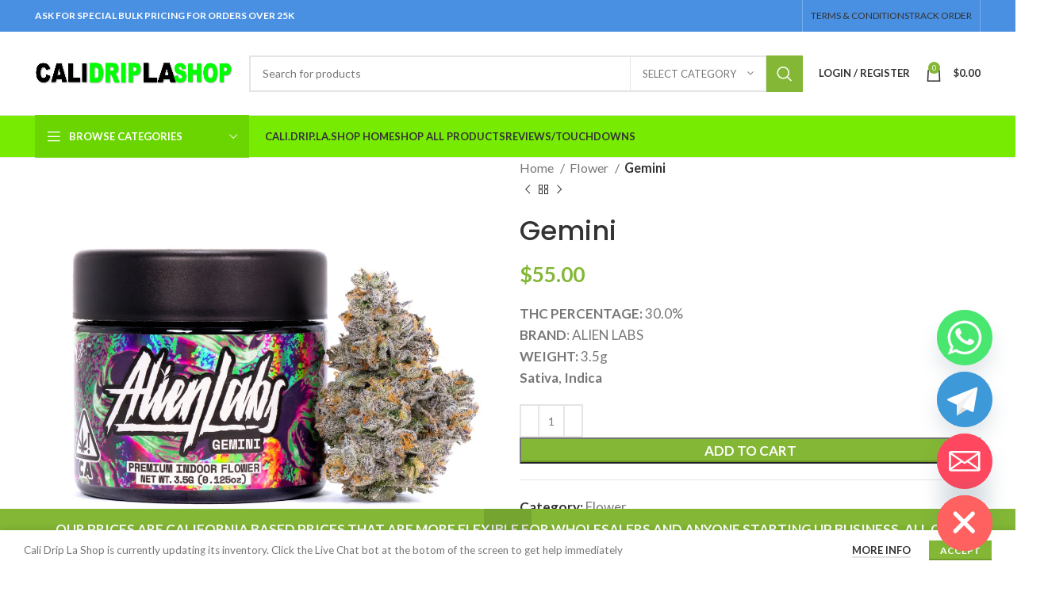

--- FILE ---
content_type: text/html; charset=UTF-8
request_url: https://calidriplashop.com/product/gemini/
body_size: 48605
content:
<!DOCTYPE html>
<html lang="en-US" prefix="og: https://ogp.me/ns#">
<head>
	<meta charset="UTF-8">
	<link rel="profile" href="https://gmpg.org/xfn/11">
	<link rel="pingback" href="https://calidriplashop.com/xmlrpc.php">

			<script>window.MSInputMethodContext && document.documentMode && document.write('<script src="https://calidriplashop.com/wp-content/themes/woodmart/js/libs/ie11CustomProperties.min.js"><\/script>');</script>
			<style>img:is([sizes="auto" i], [sizes^="auto," i]) { contain-intrinsic-size: 3000px 1500px }</style>
	<script>window._wca = window._wca || [];</script>

<!-- Search Engine Optimization by Rank Math - https://rankmath.com/ -->
<title>Gemini Strain for Sale- Cali Drip La Shop</title>
<meta name="description" content="Experience Gemini, a high-quality product with rich flavor and powerful effects. Shop now at Cali Drip for the best experience!"/>
<meta name="robots" content="follow, index, max-snippet:-1, max-video-preview:-1, max-image-preview:large"/>
<link rel="canonical" href="https://calidriplashop.com/product/gemini/" />
<meta property="og:locale" content="en_US" />
<meta property="og:type" content="product" />
<meta property="og:title" content="Gemini Strain for Sale- Cali Drip La Shop" />
<meta property="og:description" content="Experience Gemini, a high-quality product with rich flavor and powerful effects. Shop now at Cali Drip for the best experience!" />
<meta property="og:url" content="https://calidriplashop.com/product/gemini/" />
<meta property="og:site_name" content="Cali Drip La Shop" />
<meta property="og:updated_time" content="2025-04-01T09:23:39+00:00" />
<meta property="og:image" content="https://calidriplashop.com/wp-content/uploads/2023/07/754b073bf86f57506c1f57da45a76ee3.png" />
<meta property="og:image:secure_url" content="https://calidriplashop.com/wp-content/uploads/2023/07/754b073bf86f57506c1f57da45a76ee3.png" />
<meta property="og:image:width" content="1080" />
<meta property="og:image:height" content="1080" />
<meta property="og:image:alt" content="Gemini" />
<meta property="og:image:type" content="image/png" />
<meta property="product:price:amount" content="55" />
<meta property="product:price:currency" content="USD" />
<meta property="product:availability" content="instock" />
<meta name="twitter:card" content="summary_large_image" />
<meta name="twitter:title" content="Gemini Strain for Sale- Cali Drip La Shop" />
<meta name="twitter:description" content="Experience Gemini, a high-quality product with rich flavor and powerful effects. Shop now at Cali Drip for the best experience!" />
<meta name="twitter:image" content="https://calidriplashop.com/wp-content/uploads/2023/07/754b073bf86f57506c1f57da45a76ee3.png" />
<meta name="twitter:label1" content="Price" />
<meta name="twitter:data1" content="&#036;55.00" />
<meta name="twitter:label2" content="Availability" />
<meta name="twitter:data2" content="In stock" />
<script type="application/ld+json" class="rank-math-schema">{"@context":"https://schema.org","@graph":[{"@type":"Organization","@id":"https://calidriplashop.com/#organization","name":"Cali Drip La Shop","url":"https://calidriplashop.com","email":"support@calidriplashop.com","logo":{"@type":"ImageObject","@id":"https://calidriplashop.com/#logo","url":"https://calidriplashop.com/wp-content/uploads/2022/08/cropped-cropped-512x512CaliDrip.png","contentUrl":"https://calidriplashop.com/wp-content/uploads/2022/08/cropped-cropped-512x512CaliDrip.png","caption":"Cali Drip La Shop","inLanguage":"en-US","width":"512","height":"512"}},{"@type":"WebSite","@id":"https://calidriplashop.com/#website","url":"https://calidriplashop.com","name":"Cali Drip La Shop","publisher":{"@id":"https://calidriplashop.com/#organization"},"inLanguage":"en-US"},{"@type":"ImageObject","@id":"https://calidriplashop.com/wp-content/uploads/2023/07/754b073bf86f57506c1f57da45a76ee3.png","url":"https://calidriplashop.com/wp-content/uploads/2023/07/754b073bf86f57506c1f57da45a76ee3.png","width":"1080","height":"1080","inLanguage":"en-US"},{"@type":"ItemPage","@id":"https://calidriplashop.com/product/gemini/#webpage","url":"https://calidriplashop.com/product/gemini/","name":"Gemini Strain for Sale- Cali Drip La Shop","datePublished":"2023-07-30T11:31:11+00:00","dateModified":"2025-04-01T09:23:39+00:00","isPartOf":{"@id":"https://calidriplashop.com/#website"},"primaryImageOfPage":{"@id":"https://calidriplashop.com/wp-content/uploads/2023/07/754b073bf86f57506c1f57da45a76ee3.png"},"inLanguage":"en-US"},{"@type":"Product","name":"Gemini Strain for Sale- Cali Drip La Shop","description":"Experience Gemini, a high-quality product with rich flavor and powerful effects. Shop now at Cali Drip for the best experience!","category":"Flower","mainEntityOfPage":{"@id":"https://calidriplashop.com/product/gemini/#webpage"},"weight":{"@type":"QuantitativeValue","unitCode":"KGM","value":"14"},"image":[{"@type":"ImageObject","url":"https://calidriplashop.com/wp-content/uploads/2023/07/754b073bf86f57506c1f57da45a76ee3.png","height":"1080","width":"1080"}],"offers":{"@type":"Offer","price":"55.00","priceCurrency":"USD","priceValidUntil":"2027-12-31","availability":"http://schema.org/InStock","itemCondition":"NewCondition","url":"https://calidriplashop.com/product/gemini/","seller":{"@type":"Organization","@id":"https://calidriplashop.com/","name":"Cali Drip La Shop","url":"https://calidriplashop.com","logo":"https://calidriplashop.com/wp-content/uploads/2022/08/cropped-cropped-512x512CaliDrip.png"},"priceSpecification":{"price":"55","priceCurrency":"USD","valueAddedTaxIncluded":"false"}},"@id":"https://calidriplashop.com/product/gemini/#richSnippet"}]}</script>
<!-- /Rank Math WordPress SEO plugin -->

<link rel='dns-prefetch' href='//assets.pinterest.com' />
<link rel='dns-prefetch' href='//stats.wp.com' />
<link rel='dns-prefetch' href='//www.googletagmanager.com' />
<link rel='dns-prefetch' href='//fonts.googleapis.com' />
<link rel='preconnect' href='//c0.wp.com' />
<link rel="alternate" type="application/rss+xml" title="Cali Drip La Shop &raquo; Feed" href="https://calidriplashop.com/feed/" />
<link rel="alternate" type="application/rss+xml" title="Cali Drip La Shop &raquo; Comments Feed" href="https://calidriplashop.com/comments/feed/" />
<link rel="alternate" type="application/rss+xml" title="Cali Drip La Shop &raquo; Gemini Comments Feed" href="https://calidriplashop.com/product/gemini/feed/" />

<link rel='stylesheet' id='wp-block-library-css' href='https://c0.wp.com/c/6.7.4/wp-includes/css/dist/block-library/style.min.css' type='text/css' media='all' />
<link rel='stylesheet' id='mediaelement-css' href='https://c0.wp.com/c/6.7.4/wp-includes/js/mediaelement/mediaelementplayer-legacy.min.css' type='text/css' media='all' />
<link rel='stylesheet' id='wp-mediaelement-css' href='https://c0.wp.com/c/6.7.4/wp-includes/js/mediaelement/wp-mediaelement.min.css' type='text/css' media='all' />
<style id='jetpack-sharing-buttons-style-inline-css' type='text/css'>
.jetpack-sharing-buttons__services-list{display:flex;flex-direction:row;flex-wrap:wrap;gap:0;list-style-type:none;margin:5px;padding:0}.jetpack-sharing-buttons__services-list.has-small-icon-size{font-size:12px}.jetpack-sharing-buttons__services-list.has-normal-icon-size{font-size:16px}.jetpack-sharing-buttons__services-list.has-large-icon-size{font-size:24px}.jetpack-sharing-buttons__services-list.has-huge-icon-size{font-size:36px}@media print{.jetpack-sharing-buttons__services-list{display:none!important}}.editor-styles-wrapper .wp-block-jetpack-sharing-buttons{gap:0;padding-inline-start:0}ul.jetpack-sharing-buttons__services-list.has-background{padding:1.25em 2.375em}
</style>
<style id='classic-theme-styles-inline-css' type='text/css'>
/*! This file is auto-generated */
.wp-block-button__link{color:#fff;background-color:#32373c;border-radius:9999px;box-shadow:none;text-decoration:none;padding:calc(.667em + 2px) calc(1.333em + 2px);font-size:1.125em}.wp-block-file__button{background:#32373c;color:#fff;text-decoration:none}
</style>
<style id='global-styles-inline-css' type='text/css'>
:root{--wp--preset--aspect-ratio--square: 1;--wp--preset--aspect-ratio--4-3: 4/3;--wp--preset--aspect-ratio--3-4: 3/4;--wp--preset--aspect-ratio--3-2: 3/2;--wp--preset--aspect-ratio--2-3: 2/3;--wp--preset--aspect-ratio--16-9: 16/9;--wp--preset--aspect-ratio--9-16: 9/16;--wp--preset--color--black: #000000;--wp--preset--color--cyan-bluish-gray: #abb8c3;--wp--preset--color--white: #ffffff;--wp--preset--color--pale-pink: #f78da7;--wp--preset--color--vivid-red: #cf2e2e;--wp--preset--color--luminous-vivid-orange: #ff6900;--wp--preset--color--luminous-vivid-amber: #fcb900;--wp--preset--color--light-green-cyan: #7bdcb5;--wp--preset--color--vivid-green-cyan: #00d084;--wp--preset--color--pale-cyan-blue: #8ed1fc;--wp--preset--color--vivid-cyan-blue: #0693e3;--wp--preset--color--vivid-purple: #9b51e0;--wp--preset--gradient--vivid-cyan-blue-to-vivid-purple: linear-gradient(135deg,rgba(6,147,227,1) 0%,rgb(155,81,224) 100%);--wp--preset--gradient--light-green-cyan-to-vivid-green-cyan: linear-gradient(135deg,rgb(122,220,180) 0%,rgb(0,208,130) 100%);--wp--preset--gradient--luminous-vivid-amber-to-luminous-vivid-orange: linear-gradient(135deg,rgba(252,185,0,1) 0%,rgba(255,105,0,1) 100%);--wp--preset--gradient--luminous-vivid-orange-to-vivid-red: linear-gradient(135deg,rgba(255,105,0,1) 0%,rgb(207,46,46) 100%);--wp--preset--gradient--very-light-gray-to-cyan-bluish-gray: linear-gradient(135deg,rgb(238,238,238) 0%,rgb(169,184,195) 100%);--wp--preset--gradient--cool-to-warm-spectrum: linear-gradient(135deg,rgb(74,234,220) 0%,rgb(151,120,209) 20%,rgb(207,42,186) 40%,rgb(238,44,130) 60%,rgb(251,105,98) 80%,rgb(254,248,76) 100%);--wp--preset--gradient--blush-light-purple: linear-gradient(135deg,rgb(255,206,236) 0%,rgb(152,150,240) 100%);--wp--preset--gradient--blush-bordeaux: linear-gradient(135deg,rgb(254,205,165) 0%,rgb(254,45,45) 50%,rgb(107,0,62) 100%);--wp--preset--gradient--luminous-dusk: linear-gradient(135deg,rgb(255,203,112) 0%,rgb(199,81,192) 50%,rgb(65,88,208) 100%);--wp--preset--gradient--pale-ocean: linear-gradient(135deg,rgb(255,245,203) 0%,rgb(182,227,212) 50%,rgb(51,167,181) 100%);--wp--preset--gradient--electric-grass: linear-gradient(135deg,rgb(202,248,128) 0%,rgb(113,206,126) 100%);--wp--preset--gradient--midnight: linear-gradient(135deg,rgb(2,3,129) 0%,rgb(40,116,252) 100%);--wp--preset--font-size--small: 13px;--wp--preset--font-size--medium: 20px;--wp--preset--font-size--large: 36px;--wp--preset--font-size--x-large: 42px;--wp--preset--spacing--20: 0.44rem;--wp--preset--spacing--30: 0.67rem;--wp--preset--spacing--40: 1rem;--wp--preset--spacing--50: 1.5rem;--wp--preset--spacing--60: 2.25rem;--wp--preset--spacing--70: 3.38rem;--wp--preset--spacing--80: 5.06rem;--wp--preset--shadow--natural: 6px 6px 9px rgba(0, 0, 0, 0.2);--wp--preset--shadow--deep: 12px 12px 50px rgba(0, 0, 0, 0.4);--wp--preset--shadow--sharp: 6px 6px 0px rgba(0, 0, 0, 0.2);--wp--preset--shadow--outlined: 6px 6px 0px -3px rgba(255, 255, 255, 1), 6px 6px rgba(0, 0, 0, 1);--wp--preset--shadow--crisp: 6px 6px 0px rgba(0, 0, 0, 1);}:where(.is-layout-flex){gap: 0.5em;}:where(.is-layout-grid){gap: 0.5em;}body .is-layout-flex{display: flex;}.is-layout-flex{flex-wrap: wrap;align-items: center;}.is-layout-flex > :is(*, div){margin: 0;}body .is-layout-grid{display: grid;}.is-layout-grid > :is(*, div){margin: 0;}:where(.wp-block-columns.is-layout-flex){gap: 2em;}:where(.wp-block-columns.is-layout-grid){gap: 2em;}:where(.wp-block-post-template.is-layout-flex){gap: 1.25em;}:where(.wp-block-post-template.is-layout-grid){gap: 1.25em;}.has-black-color{color: var(--wp--preset--color--black) !important;}.has-cyan-bluish-gray-color{color: var(--wp--preset--color--cyan-bluish-gray) !important;}.has-white-color{color: var(--wp--preset--color--white) !important;}.has-pale-pink-color{color: var(--wp--preset--color--pale-pink) !important;}.has-vivid-red-color{color: var(--wp--preset--color--vivid-red) !important;}.has-luminous-vivid-orange-color{color: var(--wp--preset--color--luminous-vivid-orange) !important;}.has-luminous-vivid-amber-color{color: var(--wp--preset--color--luminous-vivid-amber) !important;}.has-light-green-cyan-color{color: var(--wp--preset--color--light-green-cyan) !important;}.has-vivid-green-cyan-color{color: var(--wp--preset--color--vivid-green-cyan) !important;}.has-pale-cyan-blue-color{color: var(--wp--preset--color--pale-cyan-blue) !important;}.has-vivid-cyan-blue-color{color: var(--wp--preset--color--vivid-cyan-blue) !important;}.has-vivid-purple-color{color: var(--wp--preset--color--vivid-purple) !important;}.has-black-background-color{background-color: var(--wp--preset--color--black) !important;}.has-cyan-bluish-gray-background-color{background-color: var(--wp--preset--color--cyan-bluish-gray) !important;}.has-white-background-color{background-color: var(--wp--preset--color--white) !important;}.has-pale-pink-background-color{background-color: var(--wp--preset--color--pale-pink) !important;}.has-vivid-red-background-color{background-color: var(--wp--preset--color--vivid-red) !important;}.has-luminous-vivid-orange-background-color{background-color: var(--wp--preset--color--luminous-vivid-orange) !important;}.has-luminous-vivid-amber-background-color{background-color: var(--wp--preset--color--luminous-vivid-amber) !important;}.has-light-green-cyan-background-color{background-color: var(--wp--preset--color--light-green-cyan) !important;}.has-vivid-green-cyan-background-color{background-color: var(--wp--preset--color--vivid-green-cyan) !important;}.has-pale-cyan-blue-background-color{background-color: var(--wp--preset--color--pale-cyan-blue) !important;}.has-vivid-cyan-blue-background-color{background-color: var(--wp--preset--color--vivid-cyan-blue) !important;}.has-vivid-purple-background-color{background-color: var(--wp--preset--color--vivid-purple) !important;}.has-black-border-color{border-color: var(--wp--preset--color--black) !important;}.has-cyan-bluish-gray-border-color{border-color: var(--wp--preset--color--cyan-bluish-gray) !important;}.has-white-border-color{border-color: var(--wp--preset--color--white) !important;}.has-pale-pink-border-color{border-color: var(--wp--preset--color--pale-pink) !important;}.has-vivid-red-border-color{border-color: var(--wp--preset--color--vivid-red) !important;}.has-luminous-vivid-orange-border-color{border-color: var(--wp--preset--color--luminous-vivid-orange) !important;}.has-luminous-vivid-amber-border-color{border-color: var(--wp--preset--color--luminous-vivid-amber) !important;}.has-light-green-cyan-border-color{border-color: var(--wp--preset--color--light-green-cyan) !important;}.has-vivid-green-cyan-border-color{border-color: var(--wp--preset--color--vivid-green-cyan) !important;}.has-pale-cyan-blue-border-color{border-color: var(--wp--preset--color--pale-cyan-blue) !important;}.has-vivid-cyan-blue-border-color{border-color: var(--wp--preset--color--vivid-cyan-blue) !important;}.has-vivid-purple-border-color{border-color: var(--wp--preset--color--vivid-purple) !important;}.has-vivid-cyan-blue-to-vivid-purple-gradient-background{background: var(--wp--preset--gradient--vivid-cyan-blue-to-vivid-purple) !important;}.has-light-green-cyan-to-vivid-green-cyan-gradient-background{background: var(--wp--preset--gradient--light-green-cyan-to-vivid-green-cyan) !important;}.has-luminous-vivid-amber-to-luminous-vivid-orange-gradient-background{background: var(--wp--preset--gradient--luminous-vivid-amber-to-luminous-vivid-orange) !important;}.has-luminous-vivid-orange-to-vivid-red-gradient-background{background: var(--wp--preset--gradient--luminous-vivid-orange-to-vivid-red) !important;}.has-very-light-gray-to-cyan-bluish-gray-gradient-background{background: var(--wp--preset--gradient--very-light-gray-to-cyan-bluish-gray) !important;}.has-cool-to-warm-spectrum-gradient-background{background: var(--wp--preset--gradient--cool-to-warm-spectrum) !important;}.has-blush-light-purple-gradient-background{background: var(--wp--preset--gradient--blush-light-purple) !important;}.has-blush-bordeaux-gradient-background{background: var(--wp--preset--gradient--blush-bordeaux) !important;}.has-luminous-dusk-gradient-background{background: var(--wp--preset--gradient--luminous-dusk) !important;}.has-pale-ocean-gradient-background{background: var(--wp--preset--gradient--pale-ocean) !important;}.has-electric-grass-gradient-background{background: var(--wp--preset--gradient--electric-grass) !important;}.has-midnight-gradient-background{background: var(--wp--preset--gradient--midnight) !important;}.has-small-font-size{font-size: var(--wp--preset--font-size--small) !important;}.has-medium-font-size{font-size: var(--wp--preset--font-size--medium) !important;}.has-large-font-size{font-size: var(--wp--preset--font-size--large) !important;}.has-x-large-font-size{font-size: var(--wp--preset--font-size--x-large) !important;}
:where(.wp-block-post-template.is-layout-flex){gap: 1.25em;}:where(.wp-block-post-template.is-layout-grid){gap: 1.25em;}
:where(.wp-block-columns.is-layout-flex){gap: 2em;}:where(.wp-block-columns.is-layout-grid){gap: 2em;}
:root :where(.wp-block-pullquote){font-size: 1.5em;line-height: 1.6;}
</style>
<style id='woocommerce-inline-inline-css' type='text/css'>
.woocommerce form .form-row .required { visibility: visible; }
</style>
<link rel='stylesheet' id='wt-smart-coupon-for-woo-css' href='https://calidriplashop.com/wp-content/plugins/wt-smart-coupons-for-woocommerce/public/css/wt-smart-coupon-public.css?ver=2.2.7' type='text/css' media='all' />
<link rel='stylesheet' id='pinterest-for-woocommerce-pins-css' href='//calidriplashop.com/wp-content/plugins/pinterest-for-woocommerce/assets/css/frontend/pinterest-for-woocommerce-pins.min.css?ver=1.4.23' type='text/css' media='all' />
<link rel='stylesheet' id='brands-styles-css' href='https://c0.wp.com/p/woocommerce/10.3.7/assets/css/brands.css' type='text/css' media='all' />
<link rel='stylesheet' id='chaty-front-css-css' href='https://calidriplashop.com/wp-content/plugins/chaty/css/chaty-front.min.css?ver=3.5.11767428523' type='text/css' media='all' />
<link rel='stylesheet' id='site-reviews-css' href='https://calidriplashop.com/wp-content/plugins/site-reviews/assets/styles/default.css?ver=7.2.13' type='text/css' media='all' />
<style id='site-reviews-inline-css' type='text/css'>
:root{--glsr-star-empty:url(https://calidriplashop.com/wp-content/plugins/site-reviews/assets/images/stars/default/star-empty.svg);--glsr-star-error:url(https://calidriplashop.com/wp-content/plugins/site-reviews/assets/images/stars/default/star-error.svg);--glsr-star-full:url(https://calidriplashop.com/wp-content/plugins/site-reviews/assets/images/stars/default/star-full.svg);--glsr-star-half:url(https://calidriplashop.com/wp-content/plugins/site-reviews/assets/images/stars/default/star-half.svg)}

</style>
<link rel='stylesheet' id='elementor-icons-css' href='https://calidriplashop.com/wp-content/plugins/elementor/assets/lib/eicons/css/elementor-icons.min.css?ver=5.46.0' type='text/css' media='all' />
<link rel='stylesheet' id='elementor-frontend-css' href='https://calidriplashop.com/wp-content/plugins/elementor/assets/css/frontend.min.css?ver=3.34.2' type='text/css' media='all' />
<link rel='stylesheet' id='elementor-post-639-css' href='https://calidriplashop.com/wp-content/uploads/elementor/css/post-639.css?ver=1769473497' type='text/css' media='all' />
<link rel='stylesheet' id='bootstrap-css' href='https://calidriplashop.com/wp-content/themes/woodmart/css/bootstrap-light.min.css?ver=7.2.5' type='text/css' media='all' />
<link rel='stylesheet' id='woodmart-style-css' href='https://calidriplashop.com/wp-content/themes/woodmart/css/parts/base.min.css?ver=7.2.5' type='text/css' media='all' />
<link rel='stylesheet' id='wd-widget-tag-cloud-css' href='https://calidriplashop.com/wp-content/themes/woodmart/css/parts/widget-tag-cloud.min.css?ver=7.2.5' type='text/css' media='all' />
<link rel='stylesheet' id='wd-widget-wd-recent-posts-css' href='https://calidriplashop.com/wp-content/themes/woodmart/css/parts/widget-wd-recent-posts.min.css?ver=7.2.5' type='text/css' media='all' />
<link rel='stylesheet' id='wd-widget-nav-css' href='https://calidriplashop.com/wp-content/themes/woodmart/css/parts/widget-nav.min.css?ver=7.2.5' type='text/css' media='all' />
<link rel='stylesheet' id='wd-widget-wd-layered-nav-css' href='https://calidriplashop.com/wp-content/themes/woodmart/css/parts/woo-widget-wd-layered-nav.min.css?ver=7.2.5' type='text/css' media='all' />
<link rel='stylesheet' id='wd-woo-mod-swatches-base-css' href='https://calidriplashop.com/wp-content/themes/woodmart/css/parts/woo-mod-swatches-base.min.css?ver=7.2.5' type='text/css' media='all' />
<link rel='stylesheet' id='wd-woo-mod-swatches-filter-css' href='https://calidriplashop.com/wp-content/themes/woodmart/css/parts/woo-mod-swatches-filter.min.css?ver=7.2.5' type='text/css' media='all' />
<link rel='stylesheet' id='wd-widget-product-cat-css' href='https://calidriplashop.com/wp-content/themes/woodmart/css/parts/woo-widget-product-cat.min.css?ver=7.2.5' type='text/css' media='all' />
<link rel='stylesheet' id='wd-widget-layered-nav-stock-status-css' href='https://calidriplashop.com/wp-content/themes/woodmart/css/parts/woo-widget-layered-nav-stock-status.min.css?ver=7.2.5' type='text/css' media='all' />
<link rel='stylesheet' id='wd-widget-active-filters-css' href='https://calidriplashop.com/wp-content/themes/woodmart/css/parts/woo-widget-active-filters.min.css?ver=7.2.5' type='text/css' media='all' />
<link rel='stylesheet' id='wd-widget-product-list-css' href='https://calidriplashop.com/wp-content/themes/woodmart/css/parts/woo-widget-product-list.min.css?ver=7.2.5' type='text/css' media='all' />
<link rel='stylesheet' id='wd-widget-slider-price-filter-css' href='https://calidriplashop.com/wp-content/themes/woodmart/css/parts/woo-widget-slider-price-filter.min.css?ver=7.2.5' type='text/css' media='all' />
<link rel='stylesheet' id='wd-wp-gutenberg-css' href='https://calidriplashop.com/wp-content/themes/woodmart/css/parts/wp-gutenberg.min.css?ver=7.2.5' type='text/css' media='all' />
<link rel='stylesheet' id='wd-wpcf7-css' href='https://calidriplashop.com/wp-content/themes/woodmart/css/parts/int-wpcf7.min.css?ver=7.2.5' type='text/css' media='all' />
<link rel='stylesheet' id='wd-woo-payments-css' href='https://calidriplashop.com/wp-content/themes/woodmart/css/parts/int-woo-payments.min.css?ver=7.2.5' type='text/css' media='all' />
<link rel='stylesheet' id='wd-elementor-base-css' href='https://calidriplashop.com/wp-content/themes/woodmart/css/parts/int-elem-base.min.css?ver=7.2.5' type='text/css' media='all' />
<link rel='stylesheet' id='wd-woocommerce-base-css' href='https://calidriplashop.com/wp-content/themes/woodmart/css/parts/woocommerce-base.min.css?ver=7.2.5' type='text/css' media='all' />
<link rel='stylesheet' id='wd-mod-star-rating-css' href='https://calidriplashop.com/wp-content/themes/woodmart/css/parts/mod-star-rating.min.css?ver=7.2.5' type='text/css' media='all' />
<link rel='stylesheet' id='wd-woo-el-track-order-css' href='https://calidriplashop.com/wp-content/themes/woodmart/css/parts/woo-el-track-order.min.css?ver=7.2.5' type='text/css' media='all' />
<link rel='stylesheet' id='wd-woo-gutenberg-css' href='https://calidriplashop.com/wp-content/themes/woodmart/css/parts/woo-gutenberg.min.css?ver=7.2.5' type='text/css' media='all' />
<link rel='stylesheet' id='wd-woo-mod-quantity-css' href='https://calidriplashop.com/wp-content/themes/woodmart/css/parts/woo-mod-quantity.min.css?ver=7.2.5' type='text/css' media='all' />
<link rel='stylesheet' id='wd-woo-single-prod-el-base-css' href='https://calidriplashop.com/wp-content/themes/woodmart/css/parts/woo-single-prod-el-base.min.css?ver=7.2.5' type='text/css' media='all' />
<link rel='stylesheet' id='wd-woo-mod-stock-status-css' href='https://calidriplashop.com/wp-content/themes/woodmart/css/parts/woo-mod-stock-status.min.css?ver=7.2.5' type='text/css' media='all' />
<link rel='stylesheet' id='wd-woo-mod-shop-attributes-css' href='https://calidriplashop.com/wp-content/themes/woodmart/css/parts/woo-mod-shop-attributes.min.css?ver=7.2.5' type='text/css' media='all' />
<link rel='stylesheet' id='wd-woo-opt-demo-store-css' href='https://calidriplashop.com/wp-content/themes/woodmart/css/parts/woo-opt-demo-store.min.css?ver=7.2.5' type='text/css' media='all' />
<link rel='stylesheet' id='wd-header-base-css' href='https://calidriplashop.com/wp-content/themes/woodmart/css/parts/header-base.min.css?ver=7.2.5' type='text/css' media='all' />
<link rel='stylesheet' id='wd-mod-tools-css' href='https://calidriplashop.com/wp-content/themes/woodmart/css/parts/mod-tools.min.css?ver=7.2.5' type='text/css' media='all' />
<link rel='stylesheet' id='wd-header-elements-base-css' href='https://calidriplashop.com/wp-content/themes/woodmart/css/parts/header-el-base.min.css?ver=7.2.5' type='text/css' media='all' />
<link rel='stylesheet' id='wd-header-search-css' href='https://calidriplashop.com/wp-content/themes/woodmart/css/parts/header-el-search.min.css?ver=7.2.5' type='text/css' media='all' />
<link rel='stylesheet' id='wd-header-search-form-css' href='https://calidriplashop.com/wp-content/themes/woodmart/css/parts/header-el-search-form.min.css?ver=7.2.5' type='text/css' media='all' />
<link rel='stylesheet' id='wd-wd-search-results-css' href='https://calidriplashop.com/wp-content/themes/woodmart/css/parts/wd-search-results.min.css?ver=7.2.5' type='text/css' media='all' />
<link rel='stylesheet' id='wd-wd-search-form-css' href='https://calidriplashop.com/wp-content/themes/woodmart/css/parts/wd-search-form.min.css?ver=7.2.5' type='text/css' media='all' />
<link rel='stylesheet' id='wd-wd-search-cat-css' href='https://calidriplashop.com/wp-content/themes/woodmart/css/parts/wd-search-cat.min.css?ver=7.2.5' type='text/css' media='all' />
<link rel='stylesheet' id='wd-woo-mod-login-form-css' href='https://calidriplashop.com/wp-content/themes/woodmart/css/parts/woo-mod-login-form.min.css?ver=7.2.5' type='text/css' media='all' />
<link rel='stylesheet' id='wd-header-my-account-css' href='https://calidriplashop.com/wp-content/themes/woodmart/css/parts/header-el-my-account.min.css?ver=7.2.5' type='text/css' media='all' />
<link rel='stylesheet' id='wd-header-cart-side-css' href='https://calidriplashop.com/wp-content/themes/woodmart/css/parts/header-el-cart-side.min.css?ver=7.2.5' type='text/css' media='all' />
<link rel='stylesheet' id='wd-header-cart-css' href='https://calidriplashop.com/wp-content/themes/woodmart/css/parts/header-el-cart.min.css?ver=7.2.5' type='text/css' media='all' />
<link rel='stylesheet' id='wd-widget-shopping-cart-css' href='https://calidriplashop.com/wp-content/themes/woodmart/css/parts/woo-widget-shopping-cart.min.css?ver=7.2.5' type='text/css' media='all' />
<link rel='stylesheet' id='wd-header-categories-nav-css' href='https://calidriplashop.com/wp-content/themes/woodmart/css/parts/header-el-category-nav.min.css?ver=7.2.5' type='text/css' media='all' />
<link rel='stylesheet' id='wd-mod-nav-vertical-css' href='https://calidriplashop.com/wp-content/themes/woodmart/css/parts/mod-nav-vertical.min.css?ver=7.2.5' type='text/css' media='all' />
<link rel='stylesheet' id='wd-page-title-css' href='https://calidriplashop.com/wp-content/themes/woodmart/css/parts/page-title.min.css?ver=7.2.5' type='text/css' media='all' />
<link rel='stylesheet' id='wd-woo-single-prod-predefined-css' href='https://calidriplashop.com/wp-content/themes/woodmart/css/parts/woo-single-prod-predefined.min.css?ver=7.2.5' type='text/css' media='all' />
<link rel='stylesheet' id='wd-woo-single-prod-and-quick-view-predefined-css' href='https://calidriplashop.com/wp-content/themes/woodmart/css/parts/woo-single-prod-and-quick-view-predefined.min.css?ver=7.2.5' type='text/css' media='all' />
<link rel='stylesheet' id='wd-woo-single-prod-el-tabs-predefined-css' href='https://calidriplashop.com/wp-content/themes/woodmart/css/parts/woo-single-prod-el-tabs-predefined.min.css?ver=7.2.5' type='text/css' media='all' />
<link rel='stylesheet' id='wd-woo-single-prod-el-gallery-css' href='https://calidriplashop.com/wp-content/themes/woodmart/css/parts/woo-single-prod-el-gallery.min.css?ver=7.2.5' type='text/css' media='all' />
<link rel='stylesheet' id='wd-owl-carousel-css' href='https://calidriplashop.com/wp-content/themes/woodmart/css/parts/lib-owl-carousel.min.css?ver=7.2.5' type='text/css' media='all' />
<link rel='stylesheet' id='wd-photoswipe-css' href='https://calidriplashop.com/wp-content/themes/woodmart/css/parts/lib-photoswipe.min.css?ver=7.2.5' type='text/css' media='all' />
<link rel='stylesheet' id='wd-woo-single-prod-el-navigation-css' href='https://calidriplashop.com/wp-content/themes/woodmart/css/parts/woo-single-prod-el-navigation.min.css?ver=7.2.5' type='text/css' media='all' />
<link rel='stylesheet' id='wd-social-icons-css' href='https://calidriplashop.com/wp-content/themes/woodmart/css/parts/el-social-icons.min.css?ver=7.2.5' type='text/css' media='all' />
<link rel='stylesheet' id='wd-tabs-css' href='https://calidriplashop.com/wp-content/themes/woodmart/css/parts/el-tabs.min.css?ver=7.2.5' type='text/css' media='all' />
<link rel='stylesheet' id='wd-woo-single-prod-el-tabs-opt-layout-tabs-css' href='https://calidriplashop.com/wp-content/themes/woodmart/css/parts/woo-single-prod-el-tabs-opt-layout-tabs.min.css?ver=7.2.5' type='text/css' media='all' />
<link rel='stylesheet' id='wd-accordion-css' href='https://calidriplashop.com/wp-content/themes/woodmart/css/parts/el-accordion.min.css?ver=7.2.5' type='text/css' media='all' />
<link rel='stylesheet' id='wd-woo-single-prod-el-reviews-css' href='https://calidriplashop.com/wp-content/themes/woodmart/css/parts/woo-single-prod-el-reviews.min.css?ver=7.2.5' type='text/css' media='all' />
<link rel='stylesheet' id='wd-woo-single-prod-el-reviews-style-1-css' href='https://calidriplashop.com/wp-content/themes/woodmart/css/parts/woo-single-prod-el-reviews-style-1.min.css?ver=7.2.5' type='text/css' media='all' />
<link rel='stylesheet' id='wd-mod-comments-css' href='https://calidriplashop.com/wp-content/themes/woodmart/css/parts/mod-comments.min.css?ver=7.2.5' type='text/css' media='all' />
<link rel='stylesheet' id='wd-product-loop-css' href='https://calidriplashop.com/wp-content/themes/woodmart/css/parts/woo-product-loop.min.css?ver=7.2.5' type='text/css' media='all' />
<link rel='stylesheet' id='wd-product-loop-base-css' href='https://calidriplashop.com/wp-content/themes/woodmart/css/parts/woo-product-loop-base.min.css?ver=7.2.5' type='text/css' media='all' />
<link rel='stylesheet' id='wd-woo-mod-add-btn-replace-css' href='https://calidriplashop.com/wp-content/themes/woodmart/css/parts/woo-mod-add-btn-replace.min.css?ver=7.2.5' type='text/css' media='all' />
<link rel='stylesheet' id='wd-mod-more-description-css' href='https://calidriplashop.com/wp-content/themes/woodmart/css/parts/mod-more-description.min.css?ver=7.2.5' type='text/css' media='all' />
<link rel='stylesheet' id='wd-mfp-popup-css' href='https://calidriplashop.com/wp-content/themes/woodmart/css/parts/lib-magnific-popup.min.css?ver=7.2.5' type='text/css' media='all' />
<link rel='stylesheet' id='wd-woo-mod-product-labels-css' href='https://calidriplashop.com/wp-content/themes/woodmart/css/parts/woo-mod-product-labels.min.css?ver=7.2.5' type='text/css' media='all' />
<link rel='stylesheet' id='wd-woo-mod-product-labels-round-css' href='https://calidriplashop.com/wp-content/themes/woodmart/css/parts/woo-mod-product-labels-round.min.css?ver=7.2.5' type='text/css' media='all' />
<link rel='stylesheet' id='wd-footer-base-css' href='https://calidriplashop.com/wp-content/themes/woodmart/css/parts/footer-base.min.css?ver=7.2.5' type='text/css' media='all' />
<link rel='stylesheet' id='wd-section-title-css' href='https://calidriplashop.com/wp-content/themes/woodmart/css/parts/el-section-title.min.css?ver=7.2.5' type='text/css' media='all' />
<link rel='stylesheet' id='wd-mod-nav-menu-label-css' href='https://calidriplashop.com/wp-content/themes/woodmart/css/parts/mod-nav-menu-label.min.css?ver=7.2.5' type='text/css' media='all' />
<link rel='stylesheet' id='wd-scroll-top-css' href='https://calidriplashop.com/wp-content/themes/woodmart/css/parts/opt-scrolltotop.min.css?ver=7.2.5' type='text/css' media='all' />
<link rel='stylesheet' id='wd-header-my-account-sidebar-css' href='https://calidriplashop.com/wp-content/themes/woodmart/css/parts/header-el-my-account-sidebar.min.css?ver=7.2.5' type='text/css' media='all' />
<link rel='stylesheet' id='wd-cookies-popup-css' href='https://calidriplashop.com/wp-content/themes/woodmart/css/parts/opt-cookies.min.css?ver=7.2.5' type='text/css' media='all' />
<link rel='stylesheet' id='xts-google-fonts-css' href='https://fonts.googleapis.com/css?family=Lato%3A400%2C700%7CPoppins%3A400%2C600%2C500&#038;ver=7.2.5' type='text/css' media='all' />
<link rel='stylesheet' id='elementor-gf-local-roboto-css' href='https://calidriplashop.com/wp-content/uploads/elementor/google-fonts/css/roboto.css?ver=1742220343' type='text/css' media='all' />
<link rel='stylesheet' id='elementor-gf-local-robotoslab-css' href='https://calidriplashop.com/wp-content/uploads/elementor/google-fonts/css/robotoslab.css?ver=1742220360' type='text/css' media='all' />
<script type="text/javascript">
            window._nslDOMReady = (function () {
                const executedCallbacks = new Set();
            
                return function (callback) {
                    /**
                    * Third parties might dispatch DOMContentLoaded events, so we need to ensure that we only run our callback once!
                    */
                    if (executedCallbacks.has(callback)) return;
            
                    const wrappedCallback = function () {
                        if (executedCallbacks.has(callback)) return;
                        executedCallbacks.add(callback);
                        callback();
                    };
            
                    if (document.readyState === "complete" || document.readyState === "interactive") {
                        wrappedCallback();
                    } else {
                        document.addEventListener("DOMContentLoaded", wrappedCallback);
                    }
                };
            })();
        </script><script type="text/javascript" src="https://c0.wp.com/c/6.7.4/wp-includes/js/jquery/jquery.min.js" id="jquery-core-js"></script>
<script type="text/javascript" src="https://c0.wp.com/c/6.7.4/wp-includes/js/jquery/jquery-migrate.min.js" id="jquery-migrate-js"></script>
<script type="text/javascript" src="https://c0.wp.com/p/woocommerce/10.3.7/assets/js/jquery-blockui/jquery.blockUI.min.js" id="wc-jquery-blockui-js" defer="defer" data-wp-strategy="defer"></script>
<script type="text/javascript" id="wc-add-to-cart-js-extra">
/* <![CDATA[ */
var wc_add_to_cart_params = {"ajax_url":"\/wp-admin\/admin-ajax.php","wc_ajax_url":"\/?wc-ajax=%%endpoint%%","i18n_view_cart":"View cart","cart_url":"https:\/\/calidriplashop.com\/cart\/","is_cart":"","cart_redirect_after_add":"no"};
/* ]]> */
</script>
<script type="text/javascript" src="https://c0.wp.com/p/woocommerce/10.3.7/assets/js/frontend/add-to-cart.min.js" id="wc-add-to-cart-js" defer="defer" data-wp-strategy="defer"></script>
<script type="text/javascript" src="https://c0.wp.com/p/woocommerce/10.3.7/assets/js/zoom/jquery.zoom.min.js" id="wc-zoom-js" defer="defer" data-wp-strategy="defer"></script>
<script type="text/javascript" id="wc-single-product-js-extra">
/* <![CDATA[ */
var wc_single_product_params = {"i18n_required_rating_text":"Please select a rating","i18n_rating_options":["1 of 5 stars","2 of 5 stars","3 of 5 stars","4 of 5 stars","5 of 5 stars"],"i18n_product_gallery_trigger_text":"View full-screen image gallery","review_rating_required":"yes","flexslider":{"rtl":false,"animation":"slide","smoothHeight":true,"directionNav":false,"controlNav":"thumbnails","slideshow":false,"animationSpeed":500,"animationLoop":false,"allowOneSlide":false},"zoom_enabled":"","zoom_options":[],"photoswipe_enabled":"","photoswipe_options":{"shareEl":false,"closeOnScroll":false,"history":false,"hideAnimationDuration":0,"showAnimationDuration":0},"flexslider_enabled":""};
/* ]]> */
</script>
<script type="text/javascript" src="https://c0.wp.com/p/woocommerce/10.3.7/assets/js/frontend/single-product.min.js" id="wc-single-product-js" defer="defer" data-wp-strategy="defer"></script>
<script type="text/javascript" src="https://c0.wp.com/p/woocommerce/10.3.7/assets/js/js-cookie/js.cookie.min.js" id="wc-js-cookie-js" defer="defer" data-wp-strategy="defer"></script>
<script type="text/javascript" id="woocommerce-js-extra">
/* <![CDATA[ */
var woocommerce_params = {"ajax_url":"\/wp-admin\/admin-ajax.php","wc_ajax_url":"\/?wc-ajax=%%endpoint%%","i18n_password_show":"Show password","i18n_password_hide":"Hide password"};
/* ]]> */
</script>
<script type="text/javascript" src="https://c0.wp.com/p/woocommerce/10.3.7/assets/js/frontend/woocommerce.min.js" id="woocommerce-js" defer="defer" data-wp-strategy="defer"></script>
<script type="text/javascript" id="wt-smart-coupon-for-woo-js-extra">
/* <![CDATA[ */
var WTSmartCouponOBJ = {"ajaxurl":"https:\/\/calidriplashop.com\/wp-admin\/admin-ajax.php","wc_ajax_url":"https:\/\/calidriplashop.com\/?wc-ajax=","nonces":{"public":"ac62e80c02","apply_coupon":"3657cb1cec"},"labels":{"please_wait":"Please wait...","choose_variation":"Please choose a variation","error":"Error !!!"},"shipping_method":[],"payment_method":"","is_cart":""};
/* ]]> */
</script>
<script type="text/javascript" src="https://calidriplashop.com/wp-content/plugins/wt-smart-coupons-for-woocommerce/public/js/wt-smart-coupon-public.js?ver=2.2.7" id="wt-smart-coupon-for-woo-js"></script>
<script type="text/javascript" id="WCPAY_ASSETS-js-extra">
/* <![CDATA[ */
var wcpayAssets = {"url":"https:\/\/calidriplashop.com\/wp-content\/plugins\/woocommerce-payments\/dist\/"};
/* ]]> */
</script>
<script type="text/javascript" src="https://stats.wp.com/s-202605.js" id="woocommerce-analytics-js" defer="defer" data-wp-strategy="defer"></script>

<!-- Google tag (gtag.js) snippet added by Site Kit -->
<!-- Google Analytics snippet added by Site Kit -->
<script type="text/javascript" src="https://www.googletagmanager.com/gtag/js?id=G-PETBSZK20X" id="google_gtagjs-js" async></script>
<script type="text/javascript" id="google_gtagjs-js-after">
/* <![CDATA[ */
window.dataLayer = window.dataLayer || [];function gtag(){dataLayer.push(arguments);}
gtag("set","linker",{"domains":["calidriplashop.com"]});
gtag("js", new Date());
gtag("set", "developer_id.dZTNiMT", true);
gtag("config", "G-PETBSZK20X");
/* ]]> */
</script>
<script type="text/javascript" src="https://calidriplashop.com/wp-content/themes/woodmart/js/libs/device.min.js?ver=7.2.5" id="wd-device-library-js"></script>
<link rel="https://api.w.org/" href="https://calidriplashop.com/wp-json/" /><link rel="alternate" title="JSON" type="application/json" href="https://calidriplashop.com/wp-json/wp/v2/product/13261" /><link rel="EditURI" type="application/rsd+xml" title="RSD" href="https://calidriplashop.com/xmlrpc.php?rsd" />
<meta name="generator" content="WordPress 6.7.4" />
<link rel='shortlink' href='https://calidriplashop.com/?p=13261' />
<link rel="alternate" title="oEmbed (JSON)" type="application/json+oembed" href="https://calidriplashop.com/wp-json/oembed/1.0/embed?url=https%3A%2F%2Fcalidriplashop.com%2Fproduct%2Fgemini%2F" />
<link rel="alternate" title="oEmbed (XML)" type="text/xml+oembed" href="https://calidriplashop.com/wp-json/oembed/1.0/embed?url=https%3A%2F%2Fcalidriplashop.com%2Fproduct%2Fgemini%2F&#038;format=xml" />
<meta name="generator" content="Site Kit by Google 1.170.0" /><style>
        #add_payment_method #payment ul.payment_methods li img,
        .woocommerce-cart #payment ul.payment_methods li img,
        .woocommerce-checkout #payment ul.payment_methods li img {
            max-width: 45%;
			max-height: 20px;
			float:right;
        }
    </style>	<style>img#wpstats{display:none}</style>
		<meta property="og:url" content="https://calidriplashop.com/product/gemini/" /><meta property="og:site_name" content="Cali Drip La Shop" /><meta property="og:type" content="og:product" /><meta property="og:title" content="Gemini" /><meta property="og:image" content="https://calidriplashop.com/wp-content/uploads/2023/07/754b073bf86f57506c1f57da45a76ee3-800x800.png" /><meta property="product:price:currency" content="USD" /><meta property="product:price:amount" content="55" /><meta property="og:description" content="THC PERCENTAGE: 30.0%
BRAND: ALIEN LABS
WEIGHT: 3.5g
Sativa, Indica" /><meta property="og:availability" content="instock" />					<meta name="viewport" content="width=device-width, initial-scale=1.0, maximum-scale=1.0, user-scalable=no">
										<noscript><style>.woocommerce-product-gallery{ opacity: 1 !important; }</style></noscript>
	<meta name="generator" content="Elementor 3.34.2; features: additional_custom_breakpoints; settings: css_print_method-external, google_font-enabled, font_display-auto">
			<style>
				.e-con.e-parent:nth-of-type(n+4):not(.e-lazyloaded):not(.e-no-lazyload),
				.e-con.e-parent:nth-of-type(n+4):not(.e-lazyloaded):not(.e-no-lazyload) * {
					background-image: none !important;
				}
				@media screen and (max-height: 1024px) {
					.e-con.e-parent:nth-of-type(n+3):not(.e-lazyloaded):not(.e-no-lazyload),
					.e-con.e-parent:nth-of-type(n+3):not(.e-lazyloaded):not(.e-no-lazyload) * {
						background-image: none !important;
					}
				}
				@media screen and (max-height: 640px) {
					.e-con.e-parent:nth-of-type(n+2):not(.e-lazyloaded):not(.e-no-lazyload),
					.e-con.e-parent:nth-of-type(n+2):not(.e-lazyloaded):not(.e-no-lazyload) * {
						background-image: none !important;
					}
				}
			</style>
			<link rel="icon" href="https://calidriplashop.com/wp-content/uploads/2022/08/cropped-cropped-512x512CaliDrip-32x32.png" sizes="32x32" />
<link rel="icon" href="https://calidriplashop.com/wp-content/uploads/2022/08/cropped-cropped-512x512CaliDrip-192x192.png" sizes="192x192" />
<link rel="apple-touch-icon" href="https://calidriplashop.com/wp-content/uploads/2022/08/cropped-cropped-512x512CaliDrip-180x180.png" />
<meta name="msapplication-TileImage" content="https://calidriplashop.com/wp-content/uploads/2022/08/cropped-cropped-512x512CaliDrip-270x270.png" />
<style>
		
		</style>			<style id="wd-style-header_528910-css" data-type="wd-style-header_528910">
				:root{
	--wd-top-bar-h: 40px;
	--wd-top-bar-sm-h: 38px;
	--wd-top-bar-sticky-h: 0.001px;

	--wd-header-general-h: 105px;
	--wd-header-general-sm-h: 60px;
	--wd-header-general-sticky-h: 0.001px;

	--wd-header-bottom-h: 52px;
	--wd-header-bottom-sm-h: 0.001px;
	--wd-header-bottom-sticky-h: 0.001px;

	--wd-header-clone-h: 60px;
}

.whb-top-bar .wd-dropdown {
	margin-top: 0px;
}

.whb-top-bar .wd-dropdown:after {
	height: 10px;
}


.whb-header-bottom .wd-dropdown {
	margin-top: 6px;
}

.whb-header-bottom .wd-dropdown:after {
	height: 16px;
}


.whb-header .whb-header-bottom .wd-header-cats {
	margin-top: -1px;
	margin-bottom: -1px;
	height: calc(100% + 2px);
}

.whb-clone.whb-sticked .wd-dropdown {
	margin-top: 10px;
}

.whb-clone.whb-sticked .wd-dropdown:after {
	height: 20px;
}

@media (min-width: 1025px) {
		.whb-top-bar-inner {
		height: 40px;
		max-height: 40px;
	}

		
		.whb-general-header-inner {
		height: 105px;
		max-height: 105px;
	}

		
		.whb-header-bottom-inner {
		height: 52px;
		max-height: 52px;
	}

		
			.whb-clone .whb-general-header-inner {
		height: 60px;
		max-height: 60px;
	}
	
	}

@media (max-width: 1024px) {
		.whb-top-bar-inner {
		height: 38px;
		max-height: 38px;
	}
	
		.whb-general-header-inner {
		height: 60px;
		max-height: 60px;
	}
	
	
			.whb-clone .whb-general-header-inner {
		height: 60px;
		max-height: 60px;
	}
	
	}
		
.whb-top-bar {
	background-color: rgba(74, 144, 226, 1);
}

.whb-general-header {
	border-color: rgba(232, 232, 232, 1);border-bottom-width: 1px;border-bottom-style: solid;
}
.whb-wjlcubfdmlq3d7jvmt23 .menu-opener { background-color: rgba(106, 213, 0, 1); }
.whb-header-bottom {
	background-color: rgba(119, 236, 2, 1);border-color: rgba(232, 232, 232, 1);border-bottom-width: 1px;border-bottom-style: solid;
}
			</style>
						<style id="wd-style-theme_settings_default-css" data-type="wd-style-theme_settings_default">
				@font-face {
	font-weight: normal;
	font-style: normal;
	font-family: "woodmart-font";
	src: url("//calidriplashop.com/wp-content/themes/woodmart/fonts/woodmart-font-1-400.woff2?v=7.2.5") format("woff2");
}

div.wd-popup.wd-age-verify{
	background-color:rgb(22,22,22);
	background-image: url(https://calidriplashop.com/wp-content/uploads/2022/08/cropped-512x512CaliDrip.png);
}

.wd-popup.wd-promo-popup{
	background-color:#111111;
	background-image: none;
	background-repeat:no-repeat;
	background-size:contain;
	background-position:left center;
}

.page-title-default{
	background-color:#0a0a0a;
	background-image: none;
	background-size:cover;
	background-position:center center;
}

.footer-container{
	background-color:#ffffff;
	background-image: none;
}

:root{
--wd-text-font:"Lato", Arial, Helvetica, sans-serif;
--wd-text-font-weight:400;
--wd-text-color:#777777;
--wd-text-font-size:17px;
}
:root{
--wd-title-font:"Poppins", Arial, Helvetica, sans-serif;
--wd-title-font-weight:600;
--wd-title-color:#242424;
}
:root{
--wd-entities-title-font:"Poppins", Arial, Helvetica, sans-serif;
--wd-entities-title-font-weight:500;
--wd-entities-title-color:#333333;
--wd-entities-title-color-hover:rgb(51 51 51 / 65%);
}
:root{
--wd-alternative-font:"Lato", Arial, Helvetica, sans-serif;
}
:root{
--wd-widget-title-font:"Poppins", Arial, Helvetica, sans-serif;
--wd-widget-title-font-weight:600;
--wd-widget-title-transform:uppercase;
--wd-widget-title-color:#333;
--wd-widget-title-font-size:16px;
}
:root{
--wd-header-el-font:"Lato", Arial, Helvetica, sans-serif;
--wd-header-el-font-weight:700;
--wd-header-el-transform:uppercase;
--wd-header-el-font-size:13px;
}
:root{
--wd-primary-color:#83b735;
}
:root{
--wd-alternative-color:#fbbc34;
}
:root{
--wd-link-color:#333333;
--wd-link-color-hover:#242424;
}
:root{
--btn-default-bgcolor:#f7f7f7;
}
:root{
--btn-default-bgcolor-hover:#efefef;
}
:root{
--btn-accented-bgcolor:#83b735;
}
:root{
--btn-accented-bgcolor-hover:#6ca300;
}
:root{
--notices-success-bg:#459647;
}
:root{
--notices-success-color:#fff;
}
:root{
--notices-warning-bg:#E0B252;
}
:root{
--notices-warning-color:#fff;
}
	:root{
					
			
							--wd-form-brd-radius: 0px;
					
					--wd-form-brd-width: 2px;
		
					--btn-default-color: #333;
		
					--btn-default-color-hover: #333;
		
					--btn-accented-color: #fff;
		
					--btn-accented-color-hover: #fff;
		
									--btn-default-brd-radius: 0px;
				--btn-default-box-shadow: none;
				--btn-default-box-shadow-hover: none;
				--btn-default-box-shadow-active: none;
				--btn-default-bottom: 0px;
			
			
			
					
					
							--btn-accented-bottom-active: -1px;
				--btn-accented-brd-radius: 0px;
				--btn-accented-box-shadow: inset 0 -2px 0 rgba(0, 0, 0, .15);
				--btn-accented-box-shadow-hover: inset 0 -2px 0 rgba(0, 0, 0, .15);
			
			
					
							
					--wd-brd-radius: 0px;
			}

	
	
			@media (min-width: 1025px) {
			.whb-boxed:not(.whb-sticked):not(.whb-full-width) .whb-main-header {
				max-width: 1192px;
			}
		}

		.container {
			max-width: 1222px;
		}

		:root{
			--wd-container-w: 1222px;
		}
	
			@media (min-width: 1239px) {
			.platform-Windows .wd-section-stretch > .elementor-container {
				margin-left: auto;
				margin-right: auto;
			}
		}
		@media (min-width: 1222px) {
			html:not(.platform-Windows) .wd-section-stretch > .elementor-container {
				margin-left: auto;
				margin-right: auto;
			}
		}
	
			div.wd-popup.popup-quick-view {
			max-width: 920px;
		}
	
	
	
	
			.woodmart-woocommerce-layered-nav .wd-scroll-content {
			max-height: 280px;
		}
	
	
.main-page-wrapper {
margin-top: -40px;
}
.whb-header {
margin-bottom: 0px;
}			</style>
			</head>

<body class="product-template-default single single-product postid-13261 theme-woodmart woocommerce woocommerce-page woocommerce-demo-store woocommerce-no-js wrapper-full-width  woodmart-product-design-default categories-accordion-on woodmart-archive-shop woodmart-ajax-shop-on offcanvas-sidebar-mobile offcanvas-sidebar-tablet elementor-default elementor-kit-639">
			<script type="text/javascript" id="wd-flicker-fix">// Flicker fix.</script><p role="complementary" aria-label="Store notice" class="woocommerce-store-notice demo_store" data-notice-id="a82e24c9dc7f0b1176b9ee5266043b8a" style="display:none;">OUR PRICES ARE CALIFORNIA BASED PRICES THAT ARE MORE FLEXIBLE FOR WHOLESALERS AND ANYONE STARTING UP BUSINESS. ALL OUR PRODUCT ARE AUTHENTIC. <a role="button" href="#" class="woocommerce-store-notice__dismiss-link">Dismiss</a></p>	
	
	<div class="website-wrapper">
									<header class="whb-header whb-header_528910 whb-sticky-shadow whb-scroll-slide whb-sticky-clone">
					<div class="whb-main-header">
	
<div class="whb-row whb-top-bar whb-not-sticky-row whb-with-bg whb-without-border whb-color-light whb-flex-flex-middle">
	<div class="container">
		<div class="whb-flex-row whb-top-bar-inner">
			<div class="whb-column whb-col-left whb-visible-lg">
	
<div class="wd-header-text set-cont-mb-s reset-last-child "><p style="text-align: center;"><strong><span style="color: #ffffff;">ASK FOR SPECIAL BULK PRICING FOR ORDERS OVER 25K</span></strong></p></div>
</div>
<div class="whb-column whb-col-center whb-visible-lg whb-empty-column">
	</div>
<div class="whb-column whb-col-right whb-visible-lg">
	<div class="wd-header-divider wd-full-height "></div>
<div class="wd-header-nav wd-header-secondary-nav text-right wd-full-height" role="navigation" aria-label="Secondary navigation">
	<ul id="menu-top-bar-right" class="menu wd-nav wd-nav-secondary wd-style-bordered wd-gap-s"><li id="menu-item-12052" class="menu-item menu-item-type-post_type menu-item-object-page menu-item-12052 item-level-0 menu-simple-dropdown wd-event-hover" ><a href="https://calidriplashop.com/terms-conditions/" class="woodmart-nav-link"><span class="nav-link-text">Terms &#038; Conditions</span></a></li>
<li id="menu-item-12053" class="menu-item menu-item-type-post_type menu-item-object-page menu-item-12053 item-level-0 menu-simple-dropdown wd-event-hover" ><a href="https://calidriplashop.com/track-order/" class="woodmart-nav-link"><span class="nav-link-text">Track order</span></a></li>
</ul></div><!--END MAIN-NAV-->
<div class="wd-header-divider wd-full-height "></div></div>
<div class="whb-column whb-col-mobile whb-hidden-lg">
	
<div class="wd-header-text set-cont-mb-s reset-last-child "><strong><span style="color: #ffffff;">ASK FOR SPECIAL BULK PRICING FOR ORDERS OVER 25K</span></strong></div>
</div>
		</div>
	</div>
</div>

<div class="whb-row whb-general-header whb-not-sticky-row whb-without-bg whb-border-fullwidth whb-color-dark whb-flex-flex-middle">
	<div class="container">
		<div class="whb-flex-row whb-general-header-inner">
			<div class="whb-column whb-col-left whb-visible-lg">
	<div class="site-logo">
	<a href="https://calidriplashop.com/" class="wd-logo wd-main-logo" rel="home">
		<img src="https://calidriplashop.com/wp-content/uploads/2022/08/FINAL-LOGO.png" alt="Cali Drip La Shop" style="max-width: 250px;" />	</a>
	</div>
</div>
<div class="whb-column whb-col-center whb-visible-lg">
				<div class="wd-search-form wd-header-search-form wd-display-form whb-9x1ytaxq7aphtb3npidp">
				
				
				<form role="search" method="get" class="searchform  wd-with-cat wd-style-with-bg wd-cat-style-bordered woodmart-ajax-search" action="https://calidriplashop.com/"  data-thumbnail="1" data-price="1" data-post_type="product" data-count="20" data-sku="0" data-symbols_count="3">
					<input type="text" class="s" placeholder="Search for products" value="" name="s" aria-label="Search" title="Search for products" required/>
					<input type="hidden" name="post_type" value="product">
								<div class="wd-search-cat wd-scroll">
				<input type="hidden" name="product_cat" value="0">
				<a href="#" rel="nofollow" data-val="0">
					<span>
						Select category					</span>
				</a>
				<div class="wd-dropdown wd-dropdown-search-cat wd-dropdown-menu wd-scroll-content wd-design-default">
					<ul class="wd-sub-menu">
						<li style="display:none;"><a href="#" data-val="0">Select category</a></li>
							<li class="cat-item cat-item-70"><a class="pf-value" href="https://calidriplashop.com/product-category/concentrates/" data-val="concentrates" data-title="Concentrates" >Concentrates</a>
</li>
	<li class="cat-item cat-item-69"><a class="pf-value" href="https://calidriplashop.com/product-category/cartridges/" data-val="cartridges" data-title="Disposables Carts | Vape Carts" >Disposables Carts | Vape Carts</a>
</li>
	<li class="cat-item cat-item-15"><a class="pf-value" href="https://calidriplashop.com/product-category/uncategorized/" data-val="uncategorized" data-title="Drank" >Drank</a>
</li>
	<li class="cat-item cat-item-71"><a class="pf-value" href="https://calidriplashop.com/product-category/edibles/" data-val="edibles" data-title="Edibles" >Edibles</a>
</li>
	<li class="cat-item cat-item-72"><a class="pf-value" href="https://calidriplashop.com/product-category/flower/" data-val="flower" data-title="Flower" >Flower</a>
</li>
	<li class="cat-item cat-item-155"><a class="pf-value" href="https://calidriplashop.com/product-category/moon-rocks/" data-val="moon-rocks" data-title="Moon Rocks" >Moon Rocks</a>
</li>
	<li class="cat-item cat-item-74"><a class="pf-value" href="https://calidriplashop.com/product-category/mushrooms/" data-val="mushrooms" data-title="Mushrooms" >Mushrooms</a>
</li>
	<li class="cat-item cat-item-73"><a class="pf-value" href="https://calidriplashop.com/product-category/pre-rolls/" data-val="pre-rolls" data-title="Pre Rolls" >Pre Rolls</a>
</li>
	<li class="cat-item cat-item-373"><a class="pf-value" href="https://calidriplashop.com/product-category/snowballs/" data-val="snowballs" data-title="Snowballs" >Snowballs</a>
</li>
					</ul>
				</div>
			</div>
								<button type="submit" class="searchsubmit">
						<span>
							Search						</span>
											</button>
				</form>

				
				
									<div class="search-results-wrapper">
						<div class="wd-dropdown-results wd-scroll wd-dropdown">
							<div class="wd-scroll-content"></div>
						</div>
					</div>
				
				
							</div>
		</div>
<div class="whb-column whb-col-right whb-visible-lg">
	<div class="wd-header-my-account wd-tools-element wd-event-hover wd-design-1 wd-account-style-text login-side-opener whb-vssfpylqqax9pvkfnxoz">
			<a href="https://calidriplashop.com/my-account/" title="My account">
			
				<span class="wd-tools-icon">
									</span>
				<span class="wd-tools-text">
				Login / Register			</span>

					</a>

			</div>

<div class="wd-header-cart wd-tools-element wd-design-2 cart-widget-opener whb-nedhm962r512y1xz9j06">
	<a href="https://calidriplashop.com/cart/" title="Shopping cart">
		
			<span class="wd-tools-icon wd-icon-alt">
															<span class="wd-cart-number wd-tools-count">0 <span>items</span></span>
									</span>
			<span class="wd-tools-text">
				
										<span class="wd-cart-subtotal"><span class="woocommerce-Price-amount amount"><bdi><span class="woocommerce-Price-currencySymbol">&#36;</span>0.00</bdi></span></span>
					</span>

			</a>
	</div>
</div>
<div class="whb-column whb-mobile-left whb-hidden-lg">
	
<div class="wd-header-cart wd-tools-element wd-design-5 cart-widget-opener whb-trk5sfmvib0ch1s1qbtc">
	<a href="https://calidriplashop.com/cart/" title="Shopping cart">
		
			<span class="wd-tools-icon wd-icon-alt">
															<span class="wd-cart-number wd-tools-count">0 <span>items</span></span>
									</span>
			<span class="wd-tools-text">
				
										<span class="wd-cart-subtotal"><span class="woocommerce-Price-amount amount"><bdi><span class="woocommerce-Price-currencySymbol">&#36;</span>0.00</bdi></span></span>
					</span>

			</a>
	</div>
</div>
<div class="whb-column whb-mobile-center whb-hidden-lg">
	<div class="site-logo">
	<a href="https://calidriplashop.com/" class="wd-logo wd-main-logo" rel="home">
		<img src="https://calidriplashop.com/wp-content/uploads/2022/08/FINAL-LOGO.png" alt="Cali Drip La Shop" style="max-width: 179px;" />	</a>
	</div>
</div>
<div class="whb-column whb-mobile-right whb-hidden-lg">
	<div class="wd-tools-element wd-header-mobile-nav wd-style-text wd-design-1 whb-g1k0m1tib7raxrwkm1t3">
	<a href="#" rel="nofollow" aria-label="Open mobile menu">
		
		<span class="wd-tools-icon">
					</span>

		<span class="wd-tools-text">Menu</span>

			</a>
</div><!--END wd-header-mobile-nav--></div>
		</div>
	</div>
</div>

<div class="whb-row whb-header-bottom whb-not-sticky-row whb-with-bg whb-border-fullwidth whb-color-light whb-flex-flex-middle whb-hidden-mobile">
	<div class="container">
		<div class="whb-flex-row whb-header-bottom-inner">
			<div class="whb-column whb-col-left whb-visible-lg">
	
<div class="wd-header-cats wd-style-1 wd-event-hover whb-wjlcubfdmlq3d7jvmt23" role="navigation" aria-label="Header categories navigation">
	<span class="menu-opener color-scheme-light has-bg">
					<span class="menu-opener-icon"></span>
		
		<span class="menu-open-label">
			Browse Categories		</span>
	</span>
	<div class="wd-dropdown wd-dropdown-cats">
		<ul id="menu-categories" class="menu wd-nav wd-nav-vertical wd-design-default"><li id="menu-item-12046" class="menu-item menu-item-type-taxonomy menu-item-object-product_cat menu-item-12046 item-level-0 menu-simple-dropdown wd-event-hover" ><a href="https://calidriplashop.com/product-category/cartridges/" class="woodmart-nav-link"><span class="nav-link-text">Disposables Carts | Vape Carts</span></a></li>
<li id="menu-item-12045" class="menu-item menu-item-type-taxonomy menu-item-object-product_cat menu-item-12045 item-level-0 menu-simple-dropdown wd-event-hover" ><a href="https://calidriplashop.com/product-category/concentrates/" class="woodmart-nav-link"><span class="nav-link-text">Concentrates</span></a></li>
<li id="menu-item-12043" class="menu-item menu-item-type-taxonomy menu-item-object-product_cat menu-item-12043 item-level-0 menu-simple-dropdown wd-event-hover" ><a href="https://calidriplashop.com/product-category/edibles/" class="woodmart-nav-link"><span class="nav-link-text">Edibles</span></a></li>
<li id="menu-item-12047" class="menu-item menu-item-type-taxonomy menu-item-object-product_cat current-product-ancestor current-menu-parent current-product-parent menu-item-12047 item-level-0 menu-simple-dropdown wd-event-hover" ><a href="https://calidriplashop.com/product-category/flower/" class="woodmart-nav-link"><span class="nav-link-text">Flower</span></a></li>
<li id="menu-item-12042" class="menu-item menu-item-type-taxonomy menu-item-object-product_cat menu-item-12042 item-level-0 menu-simple-dropdown wd-event-hover" ><a href="https://calidriplashop.com/product-category/pre-rolls/" class="woodmart-nav-link"><span class="nav-link-text">Pre Rolls</span></a></li>
<li id="menu-item-12044" class="menu-item menu-item-type-taxonomy menu-item-object-product_cat menu-item-12044 item-level-0 menu-simple-dropdown wd-event-hover" ><a href="https://calidriplashop.com/product-category/mushrooms/" class="woodmart-nav-link"><span class="nav-link-text">Mushrooms</span></a></li>
<li id="menu-item-14018" class="menu-item menu-item-type-taxonomy menu-item-object-product_cat menu-item-14018 item-level-0 menu-simple-dropdown wd-event-hover" ><a href="https://calidriplashop.com/product-category/moon-rocks/" class="woodmart-nav-link"><span class="nav-link-text">Moon Rocks</span></a></li>
<li id="menu-item-15463" class="menu-item menu-item-type-taxonomy menu-item-object-product_cat menu-item-15463 item-level-0 menu-simple-dropdown wd-event-hover" ><a href="https://calidriplashop.com/product-category/snowballs/" class="woodmart-nav-link"><span class="nav-link-text">Snowballs</span></a></li>
</ul>	</div>
</div>
</div>
<div class="whb-column whb-col-center whb-visible-lg">
	<div class="wd-header-nav wd-header-main-nav text-left wd-design-1" role="navigation" aria-label="Main navigation">
	<ul id="menu-main" class="menu wd-nav wd-nav-main wd-style-separated wd-gap-s"><li id="menu-item-12050" class="menu-item menu-item-type-post_type menu-item-object-page menu-item-home menu-item-12050 item-level-0 menu-simple-dropdown wd-event-hover" ><a href="https://calidriplashop.com/" class="woodmart-nav-link"><span class="nav-link-text">CALI.DRIP.LA.SHOP HOME</span></a></li>
<li id="menu-item-233" class="menu-item menu-item-type-post_type menu-item-object-page current_page_parent menu-item-233 item-level-0 menu-simple-dropdown wd-event-hover" ><a href="https://calidriplashop.com/shop/" class="woodmart-nav-link"><span class="nav-link-text">SHOP ALL PRODUCTS</span></a></li>
<li id="menu-item-14816" class="menu-item menu-item-type-post_type menu-item-object-page menu-item-14816 item-level-0 menu-simple-dropdown wd-event-hover" ><a href="https://calidriplashop.com/reviews-touchdowns/" class="woodmart-nav-link"><span class="nav-link-text">Reviews/TouchDowns</span></a></li>
</ul></div><!--END MAIN-NAV-->
</div>
<div class="whb-column whb-col-right whb-visible-lg whb-empty-column">
	</div>
<div class="whb-column whb-col-mobile whb-hidden-lg whb-empty-column">
	</div>
		</div>
	</div>
</div>
</div>
				</header>
			
								<div class="main-page-wrapper">
		
								
		<!-- MAIN CONTENT AREA -->
				<div class="container-fluid">
			<div class="row content-layout-wrapper align-items-start">
				
	<div class="site-content shop-content-area col-12 breadcrumbs-location-summary wd-builder-off" role="main">
	
		

<div class="container">
	</div>


<div id="product-13261" class="single-product-page single-product-content product-design-default tabs-location-standard tabs-type-tabs meta-location-add_to_cart reviews-location-tabs product-no-bg product type-product post-13261 status-publish first instock product_cat-flower has-post-thumbnail taxable shipping-taxable purchasable product-type-simple">

	<div class="container">

		<div class="woocommerce-notices-wrapper"></div>
		<div class="row product-image-summary-wrap">
			<div class="product-image-summary col-lg-12 col-12 col-md-12">
				<div class="row product-image-summary-inner">
					<div class="col-lg-6 col-12 col-md-6 product-images" >
						<div class="product-images-inner">
							<div class="woocommerce-product-gallery woocommerce-product-gallery--with-images woocommerce-product-gallery--columns-4 images  images row thumbs-position-bottom image-action-zoom" style="opacity: 0; transition: opacity .25s ease-in-out;">
	
	<div class="col-12">
		
		<figure class="woocommerce-product-gallery__wrapper owl-items-lg-1 owl-items-md-1 owl-items-sm-1 owl-items-xs-1 owl-carousel wd-owl" data-hide_pagination_control="yes">
			<div class="product-image-wrap"><figure data-thumb="https://calidriplashop.com/wp-content/uploads/2023/07/754b073bf86f57506c1f57da45a76ee3-150x150.png" class="woocommerce-product-gallery__image"><a data-elementor-open-lightbox="no" href="https://calidriplashop.com/wp-content/uploads/2023/07/754b073bf86f57506c1f57da45a76ee3.png"><img loading="lazy" width="1080" height="1080" src="https://calidriplashop.com/wp-content/uploads/2023/07/754b073bf86f57506c1f57da45a76ee3.png" class="wp-post-image wp-post-image" alt="754b073bf86f57506c1f57da45a76ee3" title="754b073bf86f57506c1f57da45a76ee3" data-caption="" data-src="https://calidriplashop.com/wp-content/uploads/2023/07/754b073bf86f57506c1f57da45a76ee3.png" data-large_image="https://calidriplashop.com/wp-content/uploads/2023/07/754b073bf86f57506c1f57da45a76ee3.png" data-large_image_width="1080" data-large_image_height="1080" decoding="async" srcset="https://calidriplashop.com/wp-content/uploads/2023/07/754b073bf86f57506c1f57da45a76ee3.png 1080w, https://calidriplashop.com/wp-content/uploads/2023/07/754b073bf86f57506c1f57da45a76ee3-400x400.png 400w, https://calidriplashop.com/wp-content/uploads/2023/07/754b073bf86f57506c1f57da45a76ee3-800x800.png 800w, https://calidriplashop.com/wp-content/uploads/2023/07/754b073bf86f57506c1f57da45a76ee3-280x280.png 280w, https://calidriplashop.com/wp-content/uploads/2023/07/754b073bf86f57506c1f57da45a76ee3-768x768.png 768w, https://calidriplashop.com/wp-content/uploads/2023/07/754b073bf86f57506c1f57da45a76ee3-600x600.png 600w, https://calidriplashop.com/wp-content/uploads/2023/07/754b073bf86f57506c1f57da45a76ee3-150x150.png 150w" sizes="(max-width: 1080px) 100vw, 1080px" data- data-large_image_></a></figure></div>
					</figure>

					<div class="product-additional-galleries">
					<div class="wd-show-product-gallery-wrap wd-action-btn wd-style-icon-bg-text wd-gallery-btn"><a href="#" rel="nofollow" class="woodmart-show-product-gallery"><span>Click to enlarge</span></a></div>
					</div>
			</div>

					<div class="col-12">
			<div class="thumbnails owl-carousel wd-owl owl-items-lg-4 owl-items-md-4 owl-items-sm-4 owl-items-xs-3" data-desktop="4" data-tablet="4" data-mobile="3">
							</div>
		</div>
	</div>
						</div>
					</div>
										<div class="col-lg-6 col-12 col-md-6 text-left summary entry-summary">
						<div class="summary-inner set-mb-l reset-last-child">
															<div class="single-breadcrumbs-wrapper">
									<div class="single-breadcrumbs">
																					<div class="wd-breadcrumbs">
												<nav class="woocommerce-breadcrumb" aria-label="Breadcrumb">				<a href="https://calidriplashop.com" class="breadcrumb-link">
					Home				</a>
							<a href="https://calidriplashop.com/product-category/flower/" class="breadcrumb-link breadcrumb-link-last">
					Flower				</a>
							<span class="breadcrumb-last">
					Gemini				</span>
			</nav>											</div>
																															
<div class="wd-products-nav">
			<div class="wd-event-hover">
			<a class="wd-product-nav-btn wd-btn-prev" href="https://calidriplashop.com/product/creme-de-menthe/" aria-label="Previous product"></a>

			<div class="wd-dropdown">
				<a href="https://calidriplashop.com/product/creme-de-menthe/" class="wd-product-nav-thumb">
					<img loading="lazy" width="600" height="600" src="https://calidriplashop.com/wp-content/uploads/2023/07/3a77a6a8fe8291230b3efd21ddc43784-600x600.png" class="attachment-woocommerce_thumbnail size-woocommerce_thumbnail" alt="Creme de Menthe" decoding="async" srcset="https://calidriplashop.com/wp-content/uploads/2023/07/3a77a6a8fe8291230b3efd21ddc43784-600x600.png 600w, https://calidriplashop.com/wp-content/uploads/2023/07/3a77a6a8fe8291230b3efd21ddc43784-400x400.png 400w, https://calidriplashop.com/wp-content/uploads/2023/07/3a77a6a8fe8291230b3efd21ddc43784-800x800.png 800w, https://calidriplashop.com/wp-content/uploads/2023/07/3a77a6a8fe8291230b3efd21ddc43784-280x280.png 280w, https://calidriplashop.com/wp-content/uploads/2023/07/3a77a6a8fe8291230b3efd21ddc43784-768x768.png 768w, https://calidriplashop.com/wp-content/uploads/2023/07/3a77a6a8fe8291230b3efd21ddc43784-150x150.png 150w, https://calidriplashop.com/wp-content/uploads/2023/07/3a77a6a8fe8291230b3efd21ddc43784.png 1080w" sizes="(max-width: 600px) 100vw, 600px" />				</a>

				<div class="wd-product-nav-desc">
					<a href="https://calidriplashop.com/product/creme-de-menthe/" class="wd-entities-title">
						Creme de Menthe					</a>

					<span class="price">
						<span class="woocommerce-Price-amount amount"><span class="woocommerce-Price-currencySymbol">&#036;</span>55.00</span>					</span>
				</div>
			</div>
		</div>
	
	<a href="https://calidriplashop.com/shop/" class="wd-product-nav-btn wd-btn-back">
		<span>
			Back to products		</span>
	</a>

			<div class="wd-event-hover">
			<a class="wd-product-nav-btn wd-btn-next" href="https://calidriplashop.com/product/lemon-fuel-og/" aria-label="Next product"></a>

			<div class="wd-dropdown">
				<a href="https://calidriplashop.com/product/lemon-fuel-og/" class="wd-product-nav-thumb">
					<img loading="lazy" width="600" height="600" src="https://calidriplashop.com/wp-content/uploads/2023/07/edeb1bfcf6fd6d494c2d6ea7c535aaf5-600x600.png" class="attachment-woocommerce_thumbnail size-woocommerce_thumbnail" alt="Lemon Fuel OG" decoding="async" srcset="https://calidriplashop.com/wp-content/uploads/2023/07/edeb1bfcf6fd6d494c2d6ea7c535aaf5-600x600.png 600w, https://calidriplashop.com/wp-content/uploads/2023/07/edeb1bfcf6fd6d494c2d6ea7c535aaf5-400x400.png 400w, https://calidriplashop.com/wp-content/uploads/2023/07/edeb1bfcf6fd6d494c2d6ea7c535aaf5-800x800.png 800w, https://calidriplashop.com/wp-content/uploads/2023/07/edeb1bfcf6fd6d494c2d6ea7c535aaf5-280x280.png 280w, https://calidriplashop.com/wp-content/uploads/2023/07/edeb1bfcf6fd6d494c2d6ea7c535aaf5-768x768.png 768w, https://calidriplashop.com/wp-content/uploads/2023/07/edeb1bfcf6fd6d494c2d6ea7c535aaf5-150x150.png 150w, https://calidriplashop.com/wp-content/uploads/2023/07/edeb1bfcf6fd6d494c2d6ea7c535aaf5.png 1080w" sizes="(max-width: 600px) 100vw, 600px" />				</a>

				<div class="wd-product-nav-desc">
					<a href="https://calidriplashop.com/product/lemon-fuel-og/" class="wd-entities-title">
						Lemon Fuel OG					</a>

					<span class="price">
						<span class="woocommerce-Price-amount amount"><span class="woocommerce-Price-currencySymbol">&#036;</span>55.00</span>					</span>
				</div>
			</div>
		</div>
	</div>
																			</div>
								</div>
							
							
<h1 class="product_title entry-title wd-entities-title">
	
	Gemini
	</h1>
<p class="price"><span class="woocommerce-Price-amount amount"><bdi><span class="woocommerce-Price-currencySymbol">&#36;</span>55.00</bdi></span></p>
<div class="woocommerce-product-details__short-description">
	<p><strong>THC PERCENTAGE: </strong>30.0%<br />
<strong>BRAND</strong>: ALIEN LABS<br />
<strong>WEIGHT:</strong> 3.5g<br />
<strong>Sativa</strong>, <strong>Indica</strong></p>
</div>
					
	
	<form class="cart" action="https://calidriplashop.com/product/gemini/" method="post" enctype='multipart/form-data'>
		
		
<div class="quantity">
	
			<input type="button" value="-" class="minus" />
	
	<label class="screen-reader-text" for="quantity_69788041727d9">Gemini quantity</label>
	<input
		type="number"
				id="quantity_69788041727d9"
		class="input-text qty text"
		value="1"
		aria-label="Product quantity"
		min="1"
		max=""
		name="quantity"

					step="1"
			placeholder=""
			inputmode="numeric"
			autocomplete="off"
			>

			<input type="button" value="+" class="plus" />
	
	</div>

		<button type="submit" name="add-to-cart" value="13261" class="single_add_to_cart_button button alt">Add to cart</button>

			</form>

	
				
<div class="product_meta">
	
	
			<span class="posted_in"><span class="meta-label">Category:</span> <a href="https://calidriplashop.com/product-category/flower/" rel="tag">Flower</a></span>	
				
	</div>

			<div class="wd-social-icons icons-design-default icons-size-small color-scheme-dark social-share social-form-circle product-share wd-layout-inline text-left">

									<span class="wd-label share-title">Share:</span>
				
									<a rel="noopener noreferrer nofollow" href="https://www.facebook.com/sharer/sharer.php?u=https://calidriplashop.com/product/gemini/" target="_blank" class=" wd-social-icon social-facebook" aria-label="Facebook social link">
						<span class="wd-icon"></span>
											</a>
				
									<a rel="noopener noreferrer nofollow" href="https://twitter.com/share?url=https://calidriplashop.com/product/gemini/" target="_blank" class=" wd-social-icon social-twitter" aria-label="Twitter social link">
						<span class="wd-icon"></span>
											</a>
				
				
				
				
									<a rel="noopener noreferrer nofollow" href="https://pinterest.com/pin/create/button/?url=https://calidriplashop.com/product/gemini/&media=https://calidriplashop.com/wp-content/uploads/2023/07/754b073bf86f57506c1f57da45a76ee3.png&description=Gemini" target="_blank" class=" wd-social-icon social-pinterest" aria-label="Pinterest social link">
						<span class="wd-icon"></span>
											</a>
				
				
									<a rel="noopener noreferrer nofollow" href="https://www.linkedin.com/shareArticle?mini=true&url=https://calidriplashop.com/product/gemini/" target="_blank" class=" wd-social-icon social-linkedin" aria-label="Linkedin social link">
						<span class="wd-icon"></span>
											</a>
				
				
				
				
				
				
				
				
				
				
								
								
				
									<a rel="noopener noreferrer nofollow" href="https://telegram.me/share/url?url=https://calidriplashop.com/product/gemini/" target="_blank" class=" wd-social-icon social-tg" aria-label="Telegram social link">
						<span class="wd-icon"></span>
											</a>
								
				
			</div>

								</div>
					</div>
				</div><!-- .summary -->
			</div>

			
		</div>

		
	</div>

			<div class="product-tabs-wrapper">
			<div class="container">
				<div class="row">
					<div class="col-12 poduct-tabs-inner">
						<div class="woocommerce-tabs wc-tabs-wrapper tabs-layout-tabs" data-state="first" data-layout="tabs">
					<div class="wd-nav-wrapper wd-nav-tabs-wrapper text-center">
				<ul class="wd-nav wd-nav-tabs wd-icon-pos-left tabs wc-tabs wd-style-underline-reverse" role="tablist">
																	<li class="description_tab active" id="tab-title-description"
							role="tab" aria-controls="tab-description">
							<a class="wd-nav-link" href="#tab-description">
								<span class="nav-link-text wd-tabs-title">
									Description								</span>
							</a>
						</li>

																							<li class="additional_information_tab" id="tab-title-additional_information"
							role="tab" aria-controls="tab-additional_information">
							<a class="wd-nav-link" href="#tab-additional_information">
								<span class="nav-link-text wd-tabs-title">
									Additional information								</span>
							</a>
						</li>

																							<li class="reviews_tab" id="tab-title-reviews"
							role="tab" aria-controls="tab-reviews">
							<a class="wd-nav-link" href="#tab-reviews">
								<span class="nav-link-text wd-tabs-title">
									Reviews (0)								</span>
							</a>
						</li>

															</ul>
			</div>
		
								<div class="wd-accordion-item">
				<div id="tab-item-title-description" class="wd-accordion-title wd-opener-pos-right tab-title-description wd-active" data-accordion-index="description">
					<div class="wd-accordion-title-text">
						<span>
							Description						</span>
					</div>

					<span class="wd-accordion-opener wd-opener-style-arrow"></span>
				</div>

				<div class="entry-content woocommerce-Tabs-panel woocommerce-Tabs-panel--description wd-active panel wc-tab" id="tab-description" role="tabpanel" aria-labelledby="tab-title-description" data-accordion-index="description">
					<div class="wc-tab-inner">
													

<p>Gemini is a wonderfully complex new strain from the team at Alienlabs. This has a multilayered taste and smell, one is earthy, aggressive OG funk, and the other is a sweet candied grape “dust” flavor. The earthy sweetness comes through in the flavor and creates a wonderful head/body effect that is sure to get even the high-tolerance users where they want to be.<br />
—–<br />
Indica<br />
Lineage: 2 Face OG x Area 41<br />
—–<br />
Prominent terpenes: D-Limonene, β-Myrcene, β-Caryophyllene</p>
<h3 style="text-align: justify;"><strong>Gemini Strain for Sale – A Perfect Blend of Potency and Cannabis Experience  </strong></h3>
<h4 style="text-align: justify;">Premium Quality and High Potency</h4>
<p style="text-align: justify;">Gemini cannabis strain is best known for providing relaxation while enabling creativity. Smooth Gemini hits the sweet spot as it combines rich flavors and effective cannabis impacts—both recreational and medicinal purposes.</p>
<h4 style="text-align: justify;">Rich Flavor and Bold Aroma</h4>
<p style="text-align: justify;">The aroma profile of Gemini is both sweet and earthy, with vibrant citrus hints accompanied by spice and gas. Gemini offers bold taste which compliments earthy aroma, thus making every session smooth and flavor-packed while adding to the overall smoking experience.</p>
											</div>
				</div>
			</div>

											<div class="wd-accordion-item">
				<div id="tab-item-title-additional_information" class="wd-accordion-title wd-opener-pos-right tab-title-additional_information" data-accordion-index="additional_information">
					<div class="wd-accordion-title-text">
						<span>
							Additional information						</span>
					</div>

					<span class="wd-accordion-opener wd-opener-style-arrow"></span>
				</div>

				<div class="entry-content woocommerce-Tabs-panel woocommerce-Tabs-panel--additional_information panel wc-tab wd-single-attrs wd-style-table" id="tab-additional_information" role="tabpanel" aria-labelledby="tab-title-additional_information" data-accordion-index="additional_information">
					<div class="wc-tab-inner">
													

<table class="woocommerce-product-attributes shop_attributes">
			
		<tr class="woocommerce-product-attributes-item woocommerce-product-attributes-item--weight">
			<th class="woocommerce-product-attributes-item__label">
				
				<span>
					Weight				</span>
							</th>
			<td class="woocommerce-product-attributes-item__value">
				14 kg			</td>
		</tr>
	</table>
											</div>
				</div>
			</div>

											<div class="wd-accordion-item">
				<div id="tab-item-title-reviews" class="wd-accordion-title wd-opener-pos-right tab-title-reviews" data-accordion-index="reviews">
					<div class="wd-accordion-title-text">
						<span>
							Reviews (0)						</span>
					</div>

					<span class="wd-accordion-opener wd-opener-style-arrow"></span>
				</div>

				<div class="entry-content woocommerce-Tabs-panel woocommerce-Tabs-panel--reviews panel wc-tab wd-single-reviews wd-layout-two-column" id="tab-reviews" role="tabpanel" aria-labelledby="tab-title-reviews" data-accordion-index="reviews">
					<div class="wc-tab-inner">
													<div id="reviews" class="woocommerce-Reviews" data-product-id="13261">
	
	<div id="comments">
		<div class="wd-reviews-heading">
			<div class="wd-reviews-tools">
				<h2 class="woocommerce-Reviews-title">
					Reviews				</h2>

							</div>

					</div>

		<div class="wd-reviews-content wd-sticky">
							<p class="woocommerce-noreviews">There are no reviews yet.</p>
					</div>

		<div class="wd-loader-overlay wd-fill"></div>
	</div>

			<div id="review_form_wrapper" class="wd-form-pos-after">
			<div id="review_form">
					<div id="respond" class="comment-respond">
		<span id="reply-title" class="comment-reply-title">Be the first to review &ldquo;Gemini&rdquo; <small><a rel="nofollow" id="cancel-comment-reply-link" href="/product/gemini/#respond" style="display:none;">Cancel reply</a></small></span><form action="https://calidriplashop.com/wp-comments-post.php" method="post" id="commentform" class="comment-form" novalidate><p class="comment-notes"><span id="email-notes">Your email address will not be published.</span> <span class="required-field-message">Required fields are marked <span class="required">*</span></span></p><div class="comment-form-rating"><label for="rating">Your rating&nbsp;<span class="required">*</span></label><select name="rating" id="rating" required>
						<option value="">Rate&hellip;</option>
						<option value="5">Perfect</option>
						<option value="4">Good</option>
						<option value="3">Average</option>
						<option value="2">Not that bad</option>
						<option value="1">Very poor</option>
					</select></div><p class="comment-form-comment"><label for="comment">Your review&nbsp;<span class="required">*</span></label><textarea id="comment" name="comment" cols="45" rows="8" required></textarea></p><p class="comment-form-author"><label for="author">Name&nbsp;<span class="required">*</span></label><input id="author" name="author" type="text" value="" size="30" required /></p>
<p class="comment-form-email"><label for="email">Email&nbsp;<span class="required">*</span></label><input id="email" name="email" type="email" value="" size="30" required /></p>
<p class="comment-form-cookies-consent"><input id="wp-comment-cookies-consent" name="wp-comment-cookies-consent" type="checkbox" value="yes" /> <label for="wp-comment-cookies-consent">Save my name, email, and website in this browser for the next time I comment.</label></p>
<p class="form-submit"><input name="submit" type="submit" id="submit" class="submit" value="Submit" /> <input type='hidden' name='comment_post_ID' value='13261' id='comment_post_ID' />
<input type='hidden' name='comment_parent' id='comment_parent' value='0' />
</p></form>	</div><!-- #respond -->
				</div>
		</div>
	</div>
											</div>
				</div>
			</div>

					
			</div>
					</div>
				</div>
			</div>
		</div>
	
	
	<div class="container related-and-upsells">
	<div class="related-products">
		
				<h3 class="title slider-title">Related products</h3>
				
								<div id="carousel-329"
				 class="wd-carousel-container  slider-type-product products wd-carousel-spacing-20" data-owl-carousel data-desktop="4" data-tablet_landscape="4" data-tablet="3" data-mobile="2">
								<div class="owl-carousel wd-owl owl-items-lg-4 owl-items-md-4 owl-items-sm-3 owl-items-xs-2">
							<div class="slide-product owl-carousel-item">
			
											<div class="product-grid-item product product-no-swatches wd-hover-base wd-hover-with-fade wd-fade-off color-scheme- type-product post-478 status-publish last instock product_cat-flower has-post-thumbnail taxable shipping-taxable purchasable product-type-variable" data-loop="1" data-id="478">
	
	
<div class="product-wrapper">
	<div class="content-product-imagin"></div>
	<div class="product-element-top wd-quick-shop">
		<a href="https://calidriplashop.com/product/blueberry-biscotti/" class="product-image-link">
			<img loading="lazy" width="279" height="181" src="https://calidriplashop.com/wp-content/uploads/2022/08/download-9.jpg" class="attachment-woocommerce_thumbnail size-woocommerce_thumbnail wp-image-479" alt="" decoding="async" srcset="https://calidriplashop.com/wp-content/uploads/2022/08/download-9.jpg 279w, https://calidriplashop.com/wp-content/uploads/2022/08/download-9-150x97.jpg 150w" sizes="(max-width: 279px) 100vw, 279px" />		</a>

		
		<div class="wrapp-swatches"></div>

			</div>

	<div class="product-element-bottom product-information">
		<h3 class="wd-entities-title"><a href="https://calidriplashop.com/product/blueberry-biscotti/">Blueberry Biscotti</a></h3>				<div class="product-rating-price">
			<div class="wrapp-product-price">
								
	<span class="price"><span class="woocommerce-Price-amount amount" aria-hidden="true"><bdi><span class="woocommerce-Price-currencySymbol">&#36;</span>500.00</bdi></span> <span aria-hidden="true">&ndash;</span> <span class="woocommerce-Price-amount amount" aria-hidden="true"><bdi><span class="woocommerce-Price-currencySymbol">&#36;</span>1,700.00</bdi></span><span class="screen-reader-text">Price range: &#36;500.00 through &#36;1,700.00</span></span>
			</div>
		</div>
		<div class="fade-in-block wd-scroll">
			<div class="hover-content wd-more-desc">
				<div class="hover-content-inner wd-more-desc-inner">
									</div>
				<a href="#" rel="nofollow" class="wd-more-desc-btn" aria-label="Read more description"><span></span></a>
			</div>
			<div class=" wd-buttons wd-pos-r-t">
				<div class="wrap-wishlist-button"></div>
				<div class="wd-add-btn wd-action-btn wd-style-icon wd-add-cart-icon">
					<a href="https://calidriplashop.com/product/blueberry-biscotti/" data-quantity="1" class="button product_type_variable add_to_cart_button add-to-cart-loop" data-product_id="478" data-product_sku="" aria-label="Select options for &ldquo;Blueberry Biscotti&rdquo;" rel="nofollow"><span>Select options</span></a>									</div>
				<div class="wrap-quickview-button">		<div class="quick-view wd-action-btn wd-style-icon wd-quick-view-icon">
			<a
				href="https://calidriplashop.com/product/blueberry-biscotti/"
				class="open-quick-view quick-view-button"
				rel="nofollow"
				data-id="478"
				>Quick view</a>
		</div>
		</div>
			</div>


						
					</div>
	</div>
</div>
</div>
					
		</div>
				<div class="slide-product owl-carousel-item">
			
											<div class="product-grid-item product product-no-swatches wd-hover-base wd-hover-with-fade wd-fade-off color-scheme- type-product post-537 status-publish first instock product_cat-flower has-post-thumbnail taxable shipping-taxable purchasable product-type-simple" data-loop="2" data-id="537">
	
	
<div class="product-wrapper">
	<div class="content-product-imagin"></div>
	<div class="product-element-top wd-quick-shop">
		<a href="https://calidriplashop.com/product/horchata/" class="product-image-link">
			<img loading="lazy" width="209" height="241" src="https://calidriplashop.com/wp-content/uploads/2022/08/Horchata.jpg" class="attachment-woocommerce_thumbnail size-woocommerce_thumbnail wp-image-538" alt="" decoding="async" srcset="https://calidriplashop.com/wp-content/uploads/2022/08/Horchata.jpg 209w, https://calidriplashop.com/wp-content/uploads/2022/08/Horchata-150x173.jpg 150w" sizes="(max-width: 209px) 100vw, 209px" />		</a>

					<div class="hover-img">
				<a href="https://calidriplashop.com/product/horchata/">
					<img loading="lazy" width="236" height="214" src="https://calidriplashop.com/wp-content/uploads/2022/08/Horchataf.jpg" class="attachment-woocommerce_thumbnail size-woocommerce_thumbnail wp-image-539" alt="" decoding="async" srcset="https://calidriplashop.com/wp-content/uploads/2022/08/Horchataf.jpg 236w, https://calidriplashop.com/wp-content/uploads/2022/08/Horchataf-150x136.jpg 150w" sizes="(max-width: 236px) 100vw, 236px" />				</a>
			</div>
			
		<div class="wrapp-swatches"></div>

			</div>

	<div class="product-element-bottom product-information">
		<h3 class="wd-entities-title"><a href="https://calidriplashop.com/product/horchata/">Horchata</a></h3>				<div class="product-rating-price">
			<div class="wrapp-product-price">
								
	<span class="price"><span class="woocommerce-Price-amount amount"><bdi><span class="woocommerce-Price-currencySymbol">&#36;</span>1,400.00</bdi></span></span>
			</div>
		</div>
		<div class="fade-in-block wd-scroll">
			<div class="hover-content wd-more-desc">
				<div class="hover-content-inner wd-more-desc-inner">
									</div>
				<a href="#" rel="nofollow" class="wd-more-desc-btn" aria-label="Read more description"><span></span></a>
			</div>
			<div class=" wd-buttons wd-pos-r-t">
				<div class="wrap-wishlist-button"></div>
				<div class="wd-add-btn wd-action-btn wd-style-icon wd-add-cart-icon">
					<a href="/product/gemini/?add-to-cart=537" data-quantity="1" class="button product_type_simple add_to_cart_button ajax_add_to_cart add-to-cart-loop" data-product_id="537" data-product_sku="" aria-label="Add to cart: &ldquo;Horchata&rdquo;" rel="nofollow" data-success_message="&ldquo;Horchata&rdquo; has been added to your cart" role="button"><span>Add to cart</span></a>									</div>
				<div class="wrap-quickview-button">		<div class="quick-view wd-action-btn wd-style-icon wd-quick-view-icon">
			<a
				href="https://calidriplashop.com/product/horchata/"
				class="open-quick-view quick-view-button"
				rel="nofollow"
				data-id="537"
				>Quick view</a>
		</div>
		</div>
			</div>


						
					</div>
	</div>
</div>
</div>
					
		</div>
				<div class="slide-product owl-carousel-item">
			
											<div class="product-grid-item product product-no-swatches wd-hover-base wd-hover-with-fade wd-fade-off color-scheme- type-product post-531 status-publish last instock product_cat-flower product_tag-runtz-breath product_tag-runtz-breath-for-sale product_tag-runtz-breath-strain product_tag-runtz-breath-weed-strain has-post-thumbnail taxable shipping-taxable purchasable product-type-variable" data-loop="3" data-id="531">
	
	
<div class="product-wrapper">
	<div class="content-product-imagin"></div>
	<div class="product-element-top wd-quick-shop">
		<a href="https://calidriplashop.com/product/runtz-breath/" class="product-image-link">
			<img loading="lazy" width="259" height="194" src="https://calidriplashop.com/wp-content/uploads/2022/08/Runtz-Breath.jpg" class="attachment-woocommerce_thumbnail size-woocommerce_thumbnail wp-image-532" alt="" decoding="async" srcset="https://calidriplashop.com/wp-content/uploads/2022/08/Runtz-Breath.jpg 259w, https://calidriplashop.com/wp-content/uploads/2022/08/Runtz-Breath-150x112.jpg 150w" sizes="(max-width: 259px) 100vw, 259px" />		</a>

		
		<div class="wrapp-swatches"></div>

			</div>

	<div class="product-element-bottom product-information">
		<h3 class="wd-entities-title"><a href="https://calidriplashop.com/product/runtz-breath/">Runtz Breath</a></h3>				<div class="product-rating-price">
			<div class="wrapp-product-price">
								
	<span class="price"><span class="woocommerce-Price-amount amount" aria-hidden="true"><bdi><span class="woocommerce-Price-currencySymbol">&#36;</span>300.00</bdi></span> <span aria-hidden="true">&ndash;</span> <span class="woocommerce-Price-amount amount" aria-hidden="true"><bdi><span class="woocommerce-Price-currencySymbol">&#36;</span>1,200.00</bdi></span><span class="screen-reader-text">Price range: &#36;300.00 through &#36;1,200.00</span></span>
			</div>
		</div>
		<div class="fade-in-block wd-scroll">
			<div class="hover-content wd-more-desc">
				<div class="hover-content-inner wd-more-desc-inner">
					Runtz Breath				</div>
				<a href="#" rel="nofollow" class="wd-more-desc-btn" aria-label="Read more description"><span></span></a>
			</div>
			<div class=" wd-buttons wd-pos-r-t">
				<div class="wrap-wishlist-button"></div>
				<div class="wd-add-btn wd-action-btn wd-style-icon wd-add-cart-icon">
					<a href="https://calidriplashop.com/product/runtz-breath/" data-quantity="1" class="button product_type_variable add_to_cart_button add-to-cart-loop" data-product_id="531" data-product_sku="" aria-label="Select options for &ldquo;Runtz Breath&rdquo;" rel="nofollow"><span>Select options</span></a>									</div>
				<div class="wrap-quickview-button">		<div class="quick-view wd-action-btn wd-style-icon wd-quick-view-icon">
			<a
				href="https://calidriplashop.com/product/runtz-breath/"
				class="open-quick-view quick-view-button"
				rel="nofollow"
				data-id="531"
				>Quick view</a>
		</div>
		</div>
			</div>


						
					</div>
	</div>
</div>
</div>
					
		</div>
				<div class="slide-product owl-carousel-item">
			
											<div class="product-grid-item product product-no-swatches wd-hover-base wd-hover-with-fade wd-fade-off color-scheme- type-product post-480 status-publish first instock product_cat-flower product_tag-gush-mintz product_tag-gush-mintz-for-sale product_tag-gush-mintz-strain product_tag-gush-mintz-strain-for-sale product_tag-gush-mintz-weed-strain product_tag-gush-mintz-weed-strain-for-sale has-post-thumbnail taxable shipping-taxable purchasable product-type-variable" data-loop="4" data-id="480">
	
	
<div class="product-wrapper">
	<div class="content-product-imagin"></div>
	<div class="product-element-top wd-quick-shop">
		<a href="https://calidriplashop.com/product/gush-mintz/" class="product-image-link">
			<img loading="lazy" width="600" height="600" src="https://calidriplashop.com/wp-content/uploads/2022/08/E3JXY3MXIAAJeig-600x600.jpg" class="attachment-woocommerce_thumbnail size-woocommerce_thumbnail wp-image-481" alt="" decoding="async" srcset="https://calidriplashop.com/wp-content/uploads/2022/08/E3JXY3MXIAAJeig-600x600.jpg 600w, https://calidriplashop.com/wp-content/uploads/2022/08/E3JXY3MXIAAJeig-280x280.jpg 280w" sizes="(max-width: 600px) 100vw, 600px" />		</a>

		
		<div class="wrapp-swatches"></div>

			</div>

	<div class="product-element-bottom product-information">
		<h3 class="wd-entities-title"><a href="https://calidriplashop.com/product/gush-mintz/">Gush Mintz</a></h3>				<div class="product-rating-price">
			<div class="wrapp-product-price">
								
	<span class="price"><span class="woocommerce-Price-amount amount" aria-hidden="true"><bdi><span class="woocommerce-Price-currencySymbol">&#36;</span>300.00</bdi></span> <span aria-hidden="true">&ndash;</span> <span class="woocommerce-Price-amount amount" aria-hidden="true"><bdi><span class="woocommerce-Price-currencySymbol">&#36;</span>1,200.00</bdi></span><span class="screen-reader-text">Price range: &#36;300.00 through &#36;1,200.00</span></span>
			</div>
		</div>
		<div class="fade-in-block wd-scroll">
			<div class="hover-content wd-more-desc">
				<div class="hover-content-inner wd-more-desc-inner">
					Gush Mintz strain Buy Gush Mintz Strain Online &#8211; Experience Potent and Smooth Cannabis Exceptional Potency and Premium Quality Gush				</div>
				<a href="#" rel="nofollow" class="wd-more-desc-btn" aria-label="Read more description"><span></span></a>
			</div>
			<div class=" wd-buttons wd-pos-r-t">
				<div class="wrap-wishlist-button"></div>
				<div class="wd-add-btn wd-action-btn wd-style-icon wd-add-cart-icon">
					<a href="https://calidriplashop.com/product/gush-mintz/" data-quantity="1" class="button product_type_variable add_to_cart_button add-to-cart-loop" data-product_id="480" data-product_sku="" aria-label="Select options for &ldquo;Gush Mintz&rdquo;" rel="nofollow"><span>Select options</span></a>									</div>
				<div class="wrap-quickview-button">		<div class="quick-view wd-action-btn wd-style-icon wd-quick-view-icon">
			<a
				href="https://calidriplashop.com/product/gush-mintz/"
				class="open-quick-view quick-view-button"
				rel="nofollow"
				data-id="480"
				>Quick view</a>
		</div>
		</div>
			</div>


						
					</div>
	</div>
</div>
</div>
					
		</div>
				<div class="slide-product owl-carousel-item">
			
											<div class="product-grid-item product product-no-swatches wd-hover-base wd-hover-with-fade wd-fade-off color-scheme- type-product post-548 status-publish last instock product_cat-flower has-post-thumbnail taxable shipping-taxable purchasable product-type-variable" data-loop="5" data-id="548">
	
	
<div class="product-wrapper">
	<div class="content-product-imagin"></div>
	<div class="product-element-top wd-quick-shop">
		<a href="https://calidriplashop.com/product/g41-x-biscotti/" class="product-image-link">
			<img loading="lazy" width="301" height="167" src="https://calidriplashop.com/wp-content/uploads/2022/08/G41-X-Biscotti.jpg" class="attachment-woocommerce_thumbnail size-woocommerce_thumbnail wp-image-549" alt="" decoding="async" srcset="https://calidriplashop.com/wp-content/uploads/2022/08/G41-X-Biscotti.jpg 301w, https://calidriplashop.com/wp-content/uploads/2022/08/G41-X-Biscotti-150x83.jpg 150w" sizes="(max-width: 301px) 100vw, 301px" />		</a>

		
		<div class="wrapp-swatches"></div>

			</div>

	<div class="product-element-bottom product-information">
		<h3 class="wd-entities-title"><a href="https://calidriplashop.com/product/g41-x-biscotti/">G41 X Biscotti</a></h3>				<div class="product-rating-price">
			<div class="wrapp-product-price">
								
	<span class="price"><span class="woocommerce-Price-amount amount" aria-hidden="true"><bdi><span class="woocommerce-Price-currencySymbol">&#36;</span>650.00</bdi></span> <span aria-hidden="true">&ndash;</span> <span class="woocommerce-Price-amount amount" aria-hidden="true"><bdi><span class="woocommerce-Price-currencySymbol">&#36;</span>2,200.00</bdi></span><span class="screen-reader-text">Price range: &#36;650.00 through &#36;2,200.00</span></span>
			</div>
		</div>
		<div class="fade-in-block wd-scroll">
			<div class="hover-content wd-more-desc">
				<div class="hover-content-inner wd-more-desc-inner">
					G41 Biscotti for sale at the best price online. G41 x Biscotti for Sale – Perfect for Flavor Lovers: Premium				</div>
				<a href="#" rel="nofollow" class="wd-more-desc-btn" aria-label="Read more description"><span></span></a>
			</div>
			<div class=" wd-buttons wd-pos-r-t">
				<div class="wrap-wishlist-button"></div>
				<div class="wd-add-btn wd-action-btn wd-style-icon wd-add-cart-icon">
					<a href="https://calidriplashop.com/product/g41-x-biscotti/" data-quantity="1" class="button product_type_variable add_to_cart_button add-to-cart-loop" data-product_id="548" data-product_sku="" aria-label="Select options for &ldquo;G41 X Biscotti&rdquo;" rel="nofollow"><span>Select options</span></a>									</div>
				<div class="wrap-quickview-button">		<div class="quick-view wd-action-btn wd-style-icon wd-quick-view-icon">
			<a
				href="https://calidriplashop.com/product/g41-x-biscotti/"
				class="open-quick-view quick-view-button"
				rel="nofollow"
				data-id="548"
				>Quick view</a>
		</div>
		</div>
			</div>


						
					</div>
	</div>
</div>
</div>
					
		</div>
				<div class="slide-product owl-carousel-item">
			
											<div class="product-grid-item product has-stars product-no-swatches wd-hover-base wd-hover-with-fade wd-fade-off color-scheme- type-product post-455 status-publish first instock product_cat-flower has-post-thumbnail taxable shipping-taxable purchasable product-type-variable" data-loop="6" data-id="455">
	
	
<div class="product-wrapper">
	<div class="content-product-imagin"></div>
	<div class="product-element-top wd-quick-shop">
		<a href="https://calidriplashop.com/product/gelato-for-sale/" class="product-image-link">
			<img loading="lazy" width="600" height="600" src="https://calidriplashop.com/wp-content/uploads/2022/08/WhatsApp-Image-2022-08-08-at-3.30.25-AM-600x600.jpeg" class="attachment-woocommerce_thumbnail size-woocommerce_thumbnail wp-image-12400" alt="" decoding="async" srcset="https://calidriplashop.com/wp-content/uploads/2022/08/WhatsApp-Image-2022-08-08-at-3.30.25-AM-600x600.jpeg 600w, https://calidriplashop.com/wp-content/uploads/2022/08/WhatsApp-Image-2022-08-08-at-3.30.25-AM-280x280.jpeg 280w" sizes="(max-width: 600px) 100vw, 600px" />		</a>

		
		<div class="wrapp-swatches"></div>

			</div>

	<div class="product-element-bottom product-information">
		<h3 class="wd-entities-title"><a href="https://calidriplashop.com/product/gelato-for-sale/">Gelato</a></h3>				<div class="product-rating-price">
			<div class="wrapp-product-price">
						<div class="star-rating" role="img" aria-label="Rated 5.00 out of 5">
					<span style="width:100%">
			Rated <strong class="rating">5.00</strong> out of 5		</span>
				</div>
						
	<span class="price"><span class="woocommerce-Price-amount amount" aria-hidden="true"><bdi><span class="woocommerce-Price-currencySymbol">&#36;</span>350.00</bdi></span> <span aria-hidden="true">&ndash;</span> <span class="woocommerce-Price-amount amount" aria-hidden="true"><bdi><span class="woocommerce-Price-currencySymbol">&#36;</span>1,400.00</bdi></span><span class="screen-reader-text">Price range: &#36;350.00 through &#36;1,400.00</span></span>
			</div>
		</div>
		<div class="fade-in-block wd-scroll">
			<div class="hover-content wd-more-desc">
				<div class="hover-content-inner wd-more-desc-inner">
					Gelato for sale at the price online.				</div>
				<a href="#" rel="nofollow" class="wd-more-desc-btn" aria-label="Read more description"><span></span></a>
			</div>
			<div class=" wd-buttons wd-pos-r-t">
				<div class="wrap-wishlist-button"></div>
				<div class="wd-add-btn wd-action-btn wd-style-icon wd-add-cart-icon">
					<a href="https://calidriplashop.com/product/gelato-for-sale/" data-quantity="1" class="button product_type_variable add_to_cart_button add-to-cart-loop" data-product_id="455" data-product_sku="" aria-label="Select options for &ldquo;Gelato&rdquo;" rel="nofollow"><span>Select options</span></a>									</div>
				<div class="wrap-quickview-button">		<div class="quick-view wd-action-btn wd-style-icon wd-quick-view-icon">
			<a
				href="https://calidriplashop.com/product/gelato-for-sale/"
				class="open-quick-view quick-view-button"
				rel="nofollow"
				data-id="455"
				>Quick view</a>
		</div>
		</div>
			</div>


						
					</div>
	</div>
</div>
</div>
					
		</div>
				<div class="slide-product owl-carousel-item">
			
											<div class="product-grid-item product product-no-swatches wd-hover-base wd-hover-with-fade wd-fade-off color-scheme- type-product post-490 status-publish last instock product_cat-flower product_tag-icc product_tag-icc-for-sale product_tag-icc-marijuana-strain-for-sale product_tag-where-to-purchase-icc-strain-onlice has-post-thumbnail taxable shipping-taxable purchasable product-type-variable" data-loop="7" data-id="490">
	
	
<div class="product-wrapper">
	<div class="content-product-imagin"></div>
	<div class="product-element-top wd-quick-shop">
		<a href="https://calidriplashop.com/product/icc/" class="product-image-link">
			<img loading="lazy" width="600" height="600" src="https://calidriplashop.com/wp-content/uploads/2022/08/photo_2024-05-16_04-26-40-600x600.jpg" class="attachment-woocommerce_thumbnail size-woocommerce_thumbnail wp-image-14439" alt="icc for sale" decoding="async" srcset="https://calidriplashop.com/wp-content/uploads/2022/08/photo_2024-05-16_04-26-40-600x600.jpg 600w, https://calidriplashop.com/wp-content/uploads/2022/08/photo_2024-05-16_04-26-40-280x280.jpg 280w" sizes="(max-width: 600px) 100vw, 600px" />		</a>

		
		<div class="wrapp-swatches"></div>

			</div>

	<div class="product-element-bottom product-information">
		<h3 class="wd-entities-title"><a href="https://calidriplashop.com/product/icc/">ICC</a></h3>				<div class="product-rating-price">
			<div class="wrapp-product-price">
								
	<span class="price"><span class="woocommerce-Price-amount amount" aria-hidden="true"><bdi><span class="woocommerce-Price-currencySymbol">&#36;</span>175.00</bdi></span> <span aria-hidden="true">&ndash;</span> <span class="woocommerce-Price-amount amount" aria-hidden="true"><bdi><span class="woocommerce-Price-currencySymbol">&#36;</span>600.00</bdi></span><span class="screen-reader-text">Price range: &#36;175.00 through &#36;600.00</span></span>
			</div>
		</div>
		<div class="fade-in-block wd-scroll">
			<div class="hover-content wd-more-desc">
				<div class="hover-content-inner wd-more-desc-inner">
					ICC marijuana strain for sale				</div>
				<a href="#" rel="nofollow" class="wd-more-desc-btn" aria-label="Read more description"><span></span></a>
			</div>
			<div class=" wd-buttons wd-pos-r-t">
				<div class="wrap-wishlist-button"></div>
				<div class="wd-add-btn wd-action-btn wd-style-icon wd-add-cart-icon">
					<a href="https://calidriplashop.com/product/icc/" data-quantity="1" class="button product_type_variable add_to_cart_button add-to-cart-loop" data-product_id="490" data-product_sku="" aria-label="Select options for &ldquo;ICC&rdquo;" rel="nofollow"><span>Select options</span></a>									</div>
				<div class="wrap-quickview-button">		<div class="quick-view wd-action-btn wd-style-icon wd-quick-view-icon">
			<a
				href="https://calidriplashop.com/product/icc/"
				class="open-quick-view quick-view-button"
				rel="nofollow"
				data-id="490"
				>Quick view</a>
		</div>
		</div>
			</div>


						
					</div>
	</div>
</div>
</div>
					
		</div>
				<div class="slide-product owl-carousel-item">
			
											<div class="product-grid-item product product-no-swatches wd-hover-base wd-hover-with-fade wd-fade-off color-scheme- type-product post-500 status-publish first instock product_cat-flower product_tag-gorilla-glue product_tag-gorilla-glue-for-sale product_tag-gorilla-glue-strain product_tag-gorilla-glue-strain-for-sale product_tag-gorilla-glue-weed-strain product_tag-gorilla-glue-weed-strain-for-sale has-post-thumbnail taxable shipping-taxable purchasable product-type-variable" data-loop="8" data-id="500">
	
	
<div class="product-wrapper">
	<div class="content-product-imagin"></div>
	<div class="product-element-top wd-quick-shop">
		<a href="https://calidriplashop.com/product/gorilla-glue/" class="product-image-link">
			<img loading="lazy" width="188" height="268" src="https://calidriplashop.com/wp-content/uploads/2022/08/download-14.jpg" class="attachment-woocommerce_thumbnail size-woocommerce_thumbnail wp-image-504" alt="" decoding="async" srcset="https://calidriplashop.com/wp-content/uploads/2022/08/download-14.jpg 188w, https://calidriplashop.com/wp-content/uploads/2022/08/download-14-150x214.jpg 150w" sizes="(max-width: 188px) 100vw, 188px" />		</a>

					<div class="hover-img">
				<a href="https://calidriplashop.com/product/gorilla-glue/">
					<img loading="lazy" width="205" height="246" src="https://calidriplashop.com/wp-content/uploads/2022/08/download-15.jpg" class="attachment-woocommerce_thumbnail size-woocommerce_thumbnail wp-image-505" alt="" decoding="async" srcset="https://calidriplashop.com/wp-content/uploads/2022/08/download-15.jpg 205w, https://calidriplashop.com/wp-content/uploads/2022/08/download-15-150x180.jpg 150w" sizes="(max-width: 205px) 100vw, 205px" />				</a>
			</div>
			
		<div class="wrapp-swatches"></div>

			</div>

	<div class="product-element-bottom product-information">
		<h3 class="wd-entities-title"><a href="https://calidriplashop.com/product/gorilla-glue/">Gorilla Glue</a></h3>				<div class="product-rating-price">
			<div class="wrapp-product-price">
								
	<span class="price"><span class="woocommerce-Price-amount amount" aria-hidden="true"><bdi><span class="woocommerce-Price-currencySymbol">&#36;</span>150.00</bdi></span> <span aria-hidden="true">&ndash;</span> <span class="woocommerce-Price-amount amount" aria-hidden="true"><bdi><span class="woocommerce-Price-currencySymbol">&#36;</span>500.00</bdi></span><span class="screen-reader-text">Price range: &#36;150.00 through &#36;500.00</span></span>
			</div>
		</div>
		<div class="fade-in-block wd-scroll">
			<div class="hover-content wd-more-desc">
				<div class="hover-content-inner wd-more-desc-inner">
					Gorilla Glue Gorilla Glue – For a Premium Canna Indica Flavor and Potency Comes Together Exceptional Strength and Quality For				</div>
				<a href="#" rel="nofollow" class="wd-more-desc-btn" aria-label="Read more description"><span></span></a>
			</div>
			<div class=" wd-buttons wd-pos-r-t">
				<div class="wrap-wishlist-button"></div>
				<div class="wd-add-btn wd-action-btn wd-style-icon wd-add-cart-icon">
					<a href="https://calidriplashop.com/product/gorilla-glue/" data-quantity="1" class="button product_type_variable add_to_cart_button add-to-cart-loop" data-product_id="500" data-product_sku="" aria-label="Select options for &ldquo;Gorilla Glue&rdquo;" rel="nofollow"><span>Select options</span></a>									</div>
				<div class="wrap-quickview-button">		<div class="quick-view wd-action-btn wd-style-icon wd-quick-view-icon">
			<a
				href="https://calidriplashop.com/product/gorilla-glue/"
				class="open-quick-view quick-view-button"
				rel="nofollow"
				data-id="500"
				>Quick view</a>
		</div>
		</div>
			</div>


						
					</div>
	</div>
</div>
</div>
					
		</div>
						
				</div> <!-- end product-items -->
			</div> <!-- end #carousel-329 -->
			
					
	</div>

</div>

</div><!-- #product-13261 -->




	
	</div>
			</div><!-- .main-page-wrapper --> 
			</div> <!-- end row -->
	</div> <!-- end container -->

					<div class="wd-prefooter">
			<div class="container">
																</div>
		</div>
	
			<footer class="footer-container color-scheme-dark">
																	<div class="container main-footer">
		<aside class="footer-sidebar widget-area row">
									<div class="footer-column footer-column-1 col-12">
							<div id="block-8" class="wd-widget widget footer-widget  widget_block"></div><div id="block-10" class="wd-widget widget footer-widget  widget_block"><p>			<link rel="stylesheet" id="elementor-post-12284-css" href="https://calidriplashop.com/wp-content/uploads/elementor/css/post-12284.css?ver=1769473497" type="text/css" media="all">
					<div data-elementor-type="wp-post" data-elementor-id="12284" class="elementor elementor-12284">
						<section class="elementor-section elementor-top-section elementor-element elementor-element-3f11482b wd-section-stretch elementor-section-content-space-around elementor-section-full_width elementor-section-height-default elementor-section-height-default" data-id="3f11482b" data-element_type="section" data-settings="{&quot;background_background&quot;:&quot;classic&quot;}">
						<div class="elementor-container elementor-column-gap-default">
					<div class="elementor-column elementor-col-25 elementor-top-column elementor-element elementor-element-1874c878" data-id="1874c878" data-element_type="column">
			<div class="elementor-widget-wrap elementor-element-populated">
						<div class="elementor-element elementor-element-85d6ccb elementor-widget elementor-widget-image" data-id="85d6ccb" data-element_type="widget" data-widget_type="image.default">
				<div class="elementor-widget-container">
																<a href="https://calidriplashop.com/">
							<img fetchpriority="high" fetchpriority="high" decoding="async" width="1400" height="165" src="https://calidriplashop.com/wp-content/uploads/2022/08/FINAL-LOGO-1400x165.png" class="attachment-large size-large wp-image-12057" alt="" srcset="https://calidriplashop.com/wp-content/uploads/2022/08/FINAL-LOGO-1400x165.png 1400w, https://calidriplashop.com/wp-content/uploads/2022/08/FINAL-LOGO-150x18.png 150w, https://calidriplashop.com/wp-content/uploads/2022/08/FINAL-LOGO-1200x141.png 1200w, https://calidriplashop.com/wp-content/uploads/2022/08/FINAL-LOGO-800x94.png 800w, https://calidriplashop.com/wp-content/uploads/2022/08/FINAL-LOGO-768x90.png 768w, https://calidriplashop.com/wp-content/uploads/2022/08/FINAL-LOGO.png 1531w" sizes="(max-width: 1400px) 100vw, 1400px" />								</a>
															</div>
				</div>
				<div class="elementor-element elementor-element-7b14dbb elementor-widget elementor-widget-wd_title" data-id="7b14dbb" data-element_type="widget" data-widget_type="wd_title.default">
				<div class="elementor-widget-container">
							<div class="title-wrapper set-mb-s reset-last-child wd-title-color-default wd-title-style-default wd-title-size-default text-center">

							<div class="title-subtitle subtitle-color-default subtitle-style-default wd-fontsize-xs">
					CALIDRIP LA  SHOP has only the freshest and best cannabis products for you. Don't just drip drip, Cali.. drip. Talk to us live, while you are browsing the products. There is a LIVE chat box through which you can get to us for further details. 				</div>
			
			<div class="liner-continer">
				<h4 class="woodmart-title-container title wd-fontsize-l"></h4> 
							</div>

					</div>
						</div>
				</div>
					</div>
		</div>
				<div class="elementor-column elementor-col-25 elementor-top-column elementor-element elementor-element-1d32444e" data-id="1d32444e" data-element_type="column">
			<div class="elementor-widget-wrap elementor-element-populated">
						<div class="elementor-element elementor-element-884d744 elementor-widget-mobile__width-initial elementor-widget elementor-widget-wd_extra_menu_list" data-id="884d744" data-element_type="widget" data-widget_type="wd_extra_menu_list.default">
				<div class="elementor-widget-container">
								<ul class="wd-sub-menu  mega-menu-list">
				<li class="item-with-label item-label-primary">
											<a  href="#">
																						
															USEFUL LINKS							
													</a>
					
					<ul class="sub-sub-menu">
													
							<li class="item-with-label item-label-primary">
								<a  href="https://calidriplashop.com/privacy-policy/">
																												
																			Privacy Policy									
																	</a>
							</li>
													
							<li class="item-with-label item-label-green">
								<a  href="https://calidriplashop.com/refund_returns/">
																												
																			Returns									
																			<span class="menu-label menu-label-green">
											New										</span>
																	</a>
							</li>
													
							<li class="item-with-label item-label-primary">
								<a  href="https://calidriplashop.com/refund_returns/">
																												
																			Terms &amp; Conditions									
																	</a>
							</li>
													
							<li class="item-with-label item-label-primary">
								<a  href="https://calidriplashop.com/contact/">
																												
																			Contact Us									
																	</a>
							</li>
													
							<li class="item-with-label item-label-red">
								<a  href="https://calidriplashop.com/about/">
																												
																			About Us									
																			<span class="menu-label menu-label-red">
											Hot										</span>
																	</a>
							</li>
													
							<li class="item-with-label item-label-primary">
								<a  href="https://calidriplashop.com/track-order/">
																												
																			Tract Order									
																	</a>
							</li>
													
							<li class="item-with-label item-label-primary">
								<a  href="https://calidriplashop.com/reviews-touchdowns/">
																												
																			Reviews/Touchdown									
																	</a>
							</li>
											</ul>
				</li>
			</ul>
						</div>
				</div>
					</div>
		</div>
				<div class="elementor-column elementor-col-25 elementor-top-column elementor-element elementor-element-7d08b8f9" data-id="7d08b8f9" data-element_type="column">
			<div class="elementor-widget-wrap elementor-element-populated">
						<div class="elementor-element elementor-element-962d1e9 elementor-widget elementor-widget-wd_extra_menu_list" data-id="962d1e9" data-element_type="widget" data-widget_type="wd_extra_menu_list.default">
				<div class="elementor-widget-container">
								<ul class="wd-sub-menu  mega-menu-list">
				<li class="item-with-label item-label-primary">
											<a  href="#">
																						
															CATEGORIES							
													</a>
					
					<ul class="sub-sub-menu">
													
							<li class="item-with-label item-label-primary">
								<a  href="https://calidriplashop.com/shop/">
																												
																			Shop All Products									
																	</a>
							</li>
													
							<li class="item-with-label item-label-green">
								<a  href="https://calidriplashop.com/product-category/carts/">
																												
																			Carts									
																			<span class="menu-label menu-label-green">
											New										</span>
																	</a>
							</li>
													
							<li class="item-with-label item-label-primary">
								<a  href="https://calidriplashop.com/product-category/concentrates/">
																												
																			Concentrates									
																	</a>
							</li>
													
							<li class="item-with-label item-label-primary">
								<a  href="https://calidriplashop.com/product-category/edibles/">
																												
																			Edibles									
																	</a>
							</li>
													
							<li class="item-with-label item-label-red">
								<a  href="https://calidriplashop.com/product-category/flower/">
																												
																			Flower									
																			<span class="menu-label menu-label-red">
											Hot										</span>
																	</a>
							</li>
													
							<li class="item-with-label item-label-primary">
								<a  href="https://calidriplashop.com/product-category/pre-rolls/">
																												
																			Pre Rolls									
																	</a>
							</li>
													
							<li class="item-with-label item-label-primary">
								<a  href="https://calidriplashop.com/product-category/shrooms/">
																												
																			Shrooms									
																	</a>
							</li>
											</ul>
				</li>
			</ul>
						</div>
				</div>
					</div>
		</div>
				<div class="elementor-column elementor-col-25 elementor-top-column elementor-element elementor-element-4c072879" data-id="4c072879" data-element_type="column">
			<div class="elementor-widget-wrap elementor-element-populated">
						<div class="elementor-element elementor-element-4c31b0c elementor-widget-mobile__width-auto elementor-widget elementor-widget-wd_products_widget" data-id="4c31b0c" data-element_type="widget" data-widget_type="wd_products_widget.default">
				<div class="elementor-widget-container">
							<div class="widget_products">
			<div class="widget woocommerce widget_products"><h2 class="widgettitle">Latest</h2><ul class="product_list_widget"><li>
		<span class="widget-product-wrap">
		<a href="https://calidriplashop.com/product/dope-ropes/" title="Dope Ropes" class="widget-product-img">
			<img decoding="async" width="600" height="800" src="https://calidriplashop.com/wp-content/uploads/2025/04/dope-ropes-edibles-600x800.jpg" class="attachment-large size-large wp-image-15431" alt="DOPE ROPES are a chewy, gummy, THC-infused rope covered in crunchy Nerds, guaranteed to blow you away with potency and flavor." srcset="https://calidriplashop.com/wp-content/uploads/2025/04/dope-ropes-edibles-600x800.jpg 600w, https://calidriplashop.com/wp-content/uploads/2025/04/dope-ropes-edibles-300x400.jpg 300w, https://calidriplashop.com/wp-content/uploads/2025/04/dope-ropes-edibles-768x1024.jpg 768w, https://calidriplashop.com/wp-content/uploads/2025/04/dope-ropes-edibles-150x200.jpg 150w, https://calidriplashop.com/wp-content/uploads/2025/04/dope-ropes-edibles.jpg 960w" sizes="(max-width: 600px) 100vw, 600px" />		</a>
		<span class="widget-product-info">
			<a href="https://calidriplashop.com/product/dope-ropes/" title="Dope Ropes" class="wd-entities-title">
				Dope Ropes			</a>
							<div class="star-rating" role="img" aria-label="Rated 3.80 out of 5"><span style="width:76%">Rated <strong class="rating">3.80</strong> out of 5</span></div>						<span class="price"><span class="woocommerce-Price-amount amount" aria-hidden="true"><bdi><span class="woocommerce-Price-currencySymbol">&#36;</span>15.00</bdi></span> <span aria-hidden="true">&ndash;</span> <span class="woocommerce-Price-amount amount" aria-hidden="true"><bdi><span class="woocommerce-Price-currencySymbol">&#36;</span>13,500.00</bdi></span><span class="screen-reader-text">Price range: &#36;15.00 through &#36;13,500.00</span></span>
		</span>
	</span>
	</li>
<li>
		<span class="widget-product-wrap">
		<a href="https://calidriplashop.com/product/kush-cart-live-resin/" title="Kush Cart (Live Resin)" class="widget-product-img">
			<img decoding="async" width="800" height="800" src="https://calidriplashop.com/wp-content/uploads/2022/08/Kush-Cart-Live-Res-scaled-1-800x800.jpeg" class="attachment-large size-large wp-image-379" alt="" srcset="https://calidriplashop.com/wp-content/uploads/2022/08/Kush-Cart-Live-Res-scaled-1-800x800.jpeg 800w, https://calidriplashop.com/wp-content/uploads/2022/08/Kush-Cart-Live-Res-scaled-1-600x600.jpeg 600w, https://calidriplashop.com/wp-content/uploads/2022/08/Kush-Cart-Live-Res-scaled-1-150x150.jpeg 150w, https://calidriplashop.com/wp-content/uploads/2022/08/Kush-Cart-Live-Res-scaled-1-1200x1200.jpeg 1200w, https://calidriplashop.com/wp-content/uploads/2022/08/Kush-Cart-Live-Res-scaled-1-400x400.jpeg 400w, https://calidriplashop.com/wp-content/uploads/2022/08/Kush-Cart-Live-Res-scaled-1-280x280.jpeg 280w, https://calidriplashop.com/wp-content/uploads/2022/08/Kush-Cart-Live-Res-scaled-1-768x768.jpeg 768w, https://calidriplashop.com/wp-content/uploads/2022/08/Kush-Cart-Live-Res-scaled-1-1536x1536.jpeg 1536w, https://calidriplashop.com/wp-content/uploads/2022/08/Kush-Cart-Live-Res-scaled-1-2048x2048.jpeg 2048w" sizes="(max-width: 800px) 100vw, 800px" />		</a>
		<span class="widget-product-info">
			<a href="https://calidriplashop.com/product/kush-cart-live-resin/" title="Kush Cart (Live Resin)" class="wd-entities-title">
				Kush Cart (Live Resin)			</a>
							<div class="star-rating" role="img" aria-label="Rated 5.00 out of 5"><span style="width:100%">Rated <strong class="rating">5.00</strong> out of 5</span></div>						<span class="price"><span class="woocommerce-Price-amount amount" aria-hidden="true"><bdi><span class="woocommerce-Price-currencySymbol">&#36;</span>5.00</bdi></span> <span aria-hidden="true">&ndash;</span> <span class="woocommerce-Price-amount amount" aria-hidden="true"><bdi><span class="woocommerce-Price-currencySymbol">&#36;</span>2,500.00</bdi></span><span class="screen-reader-text">Price range: &#36;5.00 through &#36;2,500.00</span></span>
		</span>
	</span>
	</li>
<li>
		<span class="widget-product-wrap">
		<a href="https://calidriplashop.com/product/moab/" title="MOAB" class="widget-product-img">
			<img loading="lazy" loading="lazy" decoding="async" width="1024" height="679" src="https://calidriplashop.com/wp-content/uploads/2022/08/MOAB.jpeg" class="attachment-large size-large wp-image-443" alt="" srcset="https://calidriplashop.com/wp-content/uploads/2022/08/MOAB.jpeg 1024w, https://calidriplashop.com/wp-content/uploads/2022/08/MOAB-150x99.jpeg 150w, https://calidriplashop.com/wp-content/uploads/2022/08/MOAB-600x398.jpeg 600w, https://calidriplashop.com/wp-content/uploads/2022/08/MOAB-603x400.jpeg 603w, https://calidriplashop.com/wp-content/uploads/2022/08/MOAB-768x509.jpeg 768w" sizes="(max-width: 1024px) 100vw, 1024px" />		</a>
		<span class="widget-product-info">
			<a href="https://calidriplashop.com/product/moab/" title="MOAB" class="wd-entities-title">
				MOAB			</a>
							<div class="star-rating" role="img" aria-label="Rated 5.00 out of 5"><span style="width:100%">Rated <strong class="rating">5.00</strong> out of 5</span></div>						<span class="price"><span class="woocommerce-Price-amount amount"><bdi><span class="woocommerce-Price-currencySymbol">&#36;</span>15.00</bdi></span></span>
		</span>
	</span>
	</li>
</ul></div>		</div>
						</div>
				</div>
					</div>
		</div>
					</div>
		</section>
				</div>
		</p>
</div>						</div>
													</aside><!-- .footer-sidebar -->
	</div>
	
																		<div class="copyrights-wrapper copyrights-two-columns">
					<div class="container">
						<div class="min-footer">
							<div class="col-left set-cont-mb-s reset-last-child">
																	<small><a href="https://calidriplashop.com/"><strong>CALIDRIP LA SHOP</strong></a> <i class="fa fa-copyright"></i>  2020-2022<a href="https://calidriplashop.com/"><strong>This site is highly encrypted with an SSL certificate on highly secured offshore servers</strong>															</div>
															<div class="col-right set-cont-mb-s reset-last-child">
									<img src="https://calidriplashop.com/wp-content/themes/woodmart/images/payments.png" alt="payments">								</div>
													</div>
					</div>
				</div>
					</footer>
	</div> <!-- end wrapper -->
<div class="wd-close-side wd-fill"></div>
		<a href="#" class="scrollToTop" aria-label="Scroll to top button"></a>
		<div class="mobile-nav wd-side-hidden wd-right">			<div class="wd-search-form">
				
				
				<form role="search" method="get" class="searchform  wd-cat-style-bordered woodmart-ajax-search" action="https://calidriplashop.com/"  data-thumbnail="1" data-price="1" data-post_type="product" data-count="20" data-sku="0" data-symbols_count="3">
					<input type="text" class="s" placeholder="Search for products" value="" name="s" aria-label="Search" title="Search for products" required/>
					<input type="hidden" name="post_type" value="product">
										<button type="submit" class="searchsubmit">
						<span>
							Search						</span>
											</button>
				</form>

				
				
									<div class="search-results-wrapper">
						<div class="wd-dropdown-results wd-scroll wd-dropdown">
							<div class="wd-scroll-content"></div>
						</div>
					</div>
				
				
							</div>
						<ul class="wd-nav wd-nav-mob-tab wd-style-underline">
					<li class="mobile-tab-title mobile-pages-title  wd-active" data-menu="pages">
						<a href="#" rel="nofollow noopener">
							<span class="nav-link-text">
								Menu							</span>
						</a>
					</li>
					<li class="mobile-tab-title mobile-categories-title " data-menu="categories">
						<a href="#" rel="nofollow noopener">
							<span class="nav-link-text">
								Categories							</span>
						</a>
					</li>
				</ul>
			<ul id="menu-categories-1" class="mobile-categories-menu wd-nav wd-nav-mobile"><li class="menu-item menu-item-type-taxonomy menu-item-object-product_cat menu-item-12046 item-level-0" ><a href="https://calidriplashop.com/product-category/cartridges/" class="woodmart-nav-link"><span class="nav-link-text">Disposables Carts | Vape Carts</span></a></li>
<li class="menu-item menu-item-type-taxonomy menu-item-object-product_cat menu-item-12045 item-level-0" ><a href="https://calidriplashop.com/product-category/concentrates/" class="woodmart-nav-link"><span class="nav-link-text">Concentrates</span></a></li>
<li class="menu-item menu-item-type-taxonomy menu-item-object-product_cat menu-item-12043 item-level-0" ><a href="https://calidriplashop.com/product-category/edibles/" class="woodmart-nav-link"><span class="nav-link-text">Edibles</span></a></li>
<li class="menu-item menu-item-type-taxonomy menu-item-object-product_cat current-product-ancestor current-menu-parent current-product-parent menu-item-12047 item-level-0" ><a href="https://calidriplashop.com/product-category/flower/" class="woodmart-nav-link"><span class="nav-link-text">Flower</span></a></li>
<li class="menu-item menu-item-type-taxonomy menu-item-object-product_cat menu-item-12042 item-level-0" ><a href="https://calidriplashop.com/product-category/pre-rolls/" class="woodmart-nav-link"><span class="nav-link-text">Pre Rolls</span></a></li>
<li class="menu-item menu-item-type-taxonomy menu-item-object-product_cat menu-item-12044 item-level-0" ><a href="https://calidriplashop.com/product-category/mushrooms/" class="woodmart-nav-link"><span class="nav-link-text">Mushrooms</span></a></li>
<li class="menu-item menu-item-type-taxonomy menu-item-object-product_cat menu-item-14018 item-level-0" ><a href="https://calidriplashop.com/product-category/moon-rocks/" class="woodmart-nav-link"><span class="nav-link-text">Moon Rocks</span></a></li>
<li class="menu-item menu-item-type-taxonomy menu-item-object-product_cat menu-item-15463 item-level-0" ><a href="https://calidriplashop.com/product-category/snowballs/" class="woodmart-nav-link"><span class="nav-link-text">Snowballs</span></a></li>
</ul><ul id="menu-main-1" class="mobile-pages-menu wd-nav wd-nav-mobile wd-active"><li class="menu-item menu-item-type-post_type menu-item-object-page menu-item-home menu-item-12050 item-level-0" ><a href="https://calidriplashop.com/" class="woodmart-nav-link"><span class="nav-link-text">CALI.DRIP.LA.SHOP HOME</span></a></li>
<li class="menu-item menu-item-type-post_type menu-item-object-page current_page_parent menu-item-233 item-level-0" ><a href="https://calidriplashop.com/shop/" class="woodmart-nav-link"><span class="nav-link-text">SHOP ALL PRODUCTS</span></a></li>
<li class="menu-item menu-item-type-post_type menu-item-object-page menu-item-14816 item-level-0" ><a href="https://calidriplashop.com/reviews-touchdowns/" class="woodmart-nav-link"><span class="nav-link-text">Reviews/TouchDowns</span></a></li>
<li class="menu-item  login-side-opener menu-item-account wd-with-icon"><a href="https://calidriplashop.com/my-account/">Login / Register</a></li></ul>
		</div><!--END MOBILE-NAV-->			<div class="cart-widget-side wd-side-hidden wd-right">
				<div class="wd-heading">
					<span class="title">Shopping cart</span>
					<div class="close-side-widget wd-action-btn wd-style-text wd-cross-icon">
						<a href="#" rel="nofollow">Close</a>
					</div>
				</div>
				<div class="widget woocommerce widget_shopping_cart"><div class="widget_shopping_cart_content"></div></div>			</div>
					<div class="login-form-side wd-side-hidden wd-right">
				<div class="wd-heading">
					<span class="title">Sign in</span>
					<div class="close-side-widget wd-action-btn wd-style-text wd-cross-icon">
						<a href="#" rel="nofollow">Close</a>
					</div>
				</div>

									<div class="woocommerce-notices-wrapper"></div>				
							<form method="post" class="login woocommerce-form woocommerce-form-login
			hidden-form			" action="https://calidriplashop.com/product/gemini/" style="display:none;"			>

				
				
				<p class="woocommerce-FormRow woocommerce-FormRow--wide form-row form-row-wide form-row-username">
					<label for="username">Username or email address&nbsp;<span class="required">*</span></label>
					<input type="text" class="woocommerce-Input woocommerce-Input--text input-text" name="username" id="username" value="" />				</p>
				<p class="woocommerce-FormRow woocommerce-FormRow--wide form-row form-row-wide form-row-password">
					<label for="password">Password&nbsp;<span class="required">*</span></label>
					<input class="woocommerce-Input woocommerce-Input--text input-text" type="password" name="password" id="password" autocomplete="current-password" />
				</p>

				
				<p class="form-row">
					<input type="hidden" id="woocommerce-login-nonce" name="woocommerce-login-nonce" value="46ac297235" /><input type="hidden" name="_wp_http_referer" value="/product/gemini/" />											<input type="hidden" name="redirect" value="https://calidriplashop.com/product/gemini/" />
										<button type="submit" class="button woocommerce-button woocommerce-form-login__submit" name="login" value="Log in">Log in</button>
				</p>

				<p class="login-form-footer">
					<a href="https://calidriplashop.com/my-account/lost-password/" class="woocommerce-LostPassword lost_password">Lost your password?</a>
					<label class="woocommerce-form__label woocommerce-form__label-for-checkbox woocommerce-form-login__rememberme">
						<input class="woocommerce-form__input woocommerce-form__input-checkbox" name="rememberme" type="checkbox" value="forever" title="Remember me" aria-label="Remember me" /> <span>Remember me</span>
					</label>
				</p>

				
							</form>

		
				<div class="create-account-question">
					<p>No account yet?</p>
					<a href="https://calidriplashop.com/my-account/?action=register" class="btn btn-style-link btn-color-primary create-account-button">Create an Account</a>
				</div>
			</div>
					<div class="wd-cookies-popup">
				<div class="wd-cookies-inner">
					<div class="cookies-info-text">
						Cali Drip La Shop is currently updating its inventory. Click the Live Chat bot at the botom of the screen to get help immediately					</div>
					<div class="cookies-buttons">
													<a href="https://calidriplashop.com/privacy-policy/" class="cookies-more-btn">More info</a>
												<a href="#" rel="nofollow noopener" class="btn btn-size-small btn-color-primary cookies-accept-btn">Accept</a>
					</div>
				</div>
			</div>
		<script type="text/javascript">
            var _smartsupp = _smartsupp || {};
            _smartsupp.key = 'eee880b448b3ffeb5865d64aa827eabd996c9317';
_smartsupp.cookieDomain = 'calidriplashop.com';
_smartsupp.sitePlatform = 'WP 6.7.4';
window.smartsupp||(function(d) {
                var s,c,o=smartsupp=function(){ o._.push(arguments)};o._=[];
                s=d.getElementsByTagName('script')[0];c=d.createElement('script');
                c.type='text/javascript';c.charset='utf-8';c.async=true;
                c.src='//www.smartsuppchat.com/loader.js';s.parentNode.insertBefore(c,s);
            })(document);
            </script><!-- Pinterest Pixel Base Code -->
<script type="text/javascript">
  !function(e){if(!window.pintrk){window.pintrk=function(){window.pintrk.queue.push(Array.prototype.slice.call(arguments))};var n=window.pintrk;n.queue=[],n.version="3.0";var t=document.createElement("script");t.async=!0,t.src=e;var r=document.getElementsByTagName("script")[0];r.parentNode.insertBefore(t,r)}}("https://s.pinimg.com/ct/core.js");

  pintrk('load', '', { np: "woocommerce" } );
  pintrk('page');
</script>
<!-- End Pinterest Pixel Base Code -->
<script id="pinterest-tag-placeholder"></script>			<script>
				const lazyloadRunObserver = () => {
					const lazyloadBackgrounds = document.querySelectorAll( `.e-con.e-parent:not(.e-lazyloaded)` );
					const lazyloadBackgroundObserver = new IntersectionObserver( ( entries ) => {
						entries.forEach( ( entry ) => {
							if ( entry.isIntersecting ) {
								let lazyloadBackground = entry.target;
								if( lazyloadBackground ) {
									lazyloadBackground.classList.add( 'e-lazyloaded' );
								}
								lazyloadBackgroundObserver.unobserve( entry.target );
							}
						});
					}, { rootMargin: '200px 0px 200px 0px' } );
					lazyloadBackgrounds.forEach( ( lazyloadBackground ) => {
						lazyloadBackgroundObserver.observe( lazyloadBackground );
					} );
				};
				const events = [
					'DOMContentLoaded',
					'elementor/lazyload/observe',
				];
				events.forEach( ( event ) => {
					document.addEventListener( event, lazyloadRunObserver );
				} );
			</script>
				<script type='text/javascript'>
		(function () {
			var c = document.body.className;
			c = c.replace(/woocommerce-no-js/, 'woocommerce-js');
			document.body.className = c;
		})();
	</script>
	<script type="text/template" id="tmpl-variation-template">
	<div class="woocommerce-variation-description">{{{ data.variation.variation_description }}}</div>
	<div class="woocommerce-variation-price">{{{ data.variation.price_html }}}</div>
	<div class="woocommerce-variation-availability">{{{ data.variation.availability_html }}}</div>
</script>
<script type="text/template" id="tmpl-unavailable-variation-template">
	<p role="alert">Sorry, this product is unavailable. Please choose a different combination.</p>
</script>
<link rel='stylesheet' id='wc-blocks-style-css' href='https://c0.wp.com/p/woocommerce/10.3.7/assets/client/blocks/wc-blocks.css' type='text/css' media='all' />
<link rel='stylesheet' id='widget-image-css' href='https://calidriplashop.com/wp-content/plugins/elementor/assets/css/widget-image.min.css?ver=3.34.2' type='text/css' media='all' />
<script type="text/javascript" id="wd-update-cart-fragments-fix-js-extra">
/* <![CDATA[ */
var wd_cart_fragments_params = {"ajax_url":"\/wp-admin\/admin-ajax.php","wc_ajax_url":"\/?wc-ajax=%%endpoint%%","cart_hash_key":"wc_cart_hash_86529f28a2d0034d9e29db5f3595fe29","fragment_name":"wc_fragments_86529f28a2d0034d9e29db5f3595fe29","request_timeout":"5000"};
/* ]]> */
</script>
<script type="text/javascript" src="https://calidriplashop.com/wp-content/themes/woodmart/js/scripts/wc/updateCartFragmentsFix.js?ver=7.2.5" id="wd-update-cart-fragments-fix-js"></script>
<script type="text/javascript" src="https://c0.wp.com/c/6.7.4/wp-includes/js/dist/hooks.min.js" id="wp-hooks-js"></script>
<script type="text/javascript" src="https://c0.wp.com/c/6.7.4/wp-includes/js/dist/i18n.min.js" id="wp-i18n-js"></script>
<script type="text/javascript" id="wp-i18n-js-after">
/* <![CDATA[ */
wp.i18n.setLocaleData( { 'text direction\u0004ltr': [ 'ltr' ] } );
/* ]]> */
</script>
<script type="text/javascript" src="https://calidriplashop.com/wp-content/plugins/contact-form-7/includes/swv/js/index.js?ver=6.1.4" id="swv-js"></script>
<script type="text/javascript" id="contact-form-7-js-before">
/* <![CDATA[ */
var wpcf7 = {
    "api": {
        "root": "https:\/\/calidriplashop.com\/wp-json\/",
        "namespace": "contact-form-7\/v1"
    },
    "cached": 1
};
/* ]]> */
</script>
<script type="text/javascript" src="https://calidriplashop.com/wp-content/plugins/contact-form-7/includes/js/index.js?ver=6.1.4" id="contact-form-7-js"></script>
<script type="text/javascript" async defer src="//assets.pinterest.com/js/pinit.js?ver=1.4.23"></script>
<script type="text/javascript" src="https://c0.wp.com/c/6.7.4/wp-includes/js/dist/vendor/wp-polyfill.min.js" id="wp-polyfill-js"></script>
<script type="text/javascript" src="https://calidriplashop.com/wp-content/plugins/jetpack/jetpack_vendor/automattic/woocommerce-analytics/build/woocommerce-analytics-client.js?minify=false&amp;ver=75adc3c1e2933e2c8c6a" id="woocommerce-analytics-client-js" defer="defer" data-wp-strategy="defer"></script>
<script type="text/javascript" id="chaty-front-end-js-extra">
/* <![CDATA[ */
var chaty_settings = {"ajax_url":"https:\/\/calidriplashop.com\/wp-admin\/admin-ajax.php","analytics":"0","capture_analytics":"0","token":"245a2ca80d","chaty_widgets":[{"id":0,"identifier":0,"settings":{"cta_type":"simple-view","cta_body":"","cta_head":"","cta_head_bg_color":"","cta_head_text_color":"","show_close_button":1,"position":"right","custom_position":1,"bottom_spacing":"25","side_spacing":"25","icon_view":"vertical","default_state":"open","cta_text":"","cta_text_color":"#333333","cta_bg_color":"#ffffff","show_cta":"all_time","is_pending_mesg_enabled":"off","pending_mesg_count":"","pending_mesg_count_color":"#ffffff","pending_mesg_count_bgcolor":"#dd0000","widget_icon":"chat-base","widget_icon_url":"","font_family":"-apple-system,BlinkMacSystemFont,Segoe UI,Roboto,Oxygen-Sans,Ubuntu,Cantarell,Helvetica Neue,sans-serif","widget_size":"70","custom_widget_size":"70","is_google_analytics_enabled":0,"close_text":"Hide","widget_color":"#FF6060","widget_icon_color":"#ffffff","widget_rgb_color":"255,96,96","has_custom_css":0,"custom_css":"","widget_token":"2a2e2c9f90","widget_index":"","attention_effect":""},"triggers":{"has_time_delay":1,"time_delay":"0","exit_intent":1,"has_display_after_page_scroll":1,"display_after_page_scroll":"0","auto_hide_widget":0,"hide_after":0,"show_on_pages_rules":[],"time_diff":0,"has_date_scheduling_rules":0,"date_scheduling_rules":{"start_date_time":"","end_date_time":""},"date_scheduling_rules_timezone":0,"day_hours_scheduling_rules_timezone":0,"has_day_hours_scheduling_rules":[],"day_hours_scheduling_rules":[],"day_time_diff":0,"show_on_direct_visit":0,"show_on_referrer_social_network":0,"show_on_referrer_search_engines":0,"show_on_referrer_google_ads":0,"show_on_referrer_urls":[],"has_show_on_specific_referrer_urls":0,"has_traffic_source":0,"has_countries":0,"countries":[],"has_target_rules":0},"channels":[{"channel":"Whatsapp","value":"12092480348","hover_text":"WhatsApp","chatway_position":"","svg_icon":"<svg width=\"39\" height=\"39\" viewBox=\"0 0 39 39\" fill=\"none\" xmlns=\"http:\/\/www.w3.org\/2000\/svg\"><circle class=\"color-element\" cx=\"19.4395\" cy=\"19.4395\" r=\"19.4395\" fill=\"#49E670\"\/><path d=\"M12.9821 10.1115C12.7029 10.7767 11.5862 11.442 10.7486 11.575C10.1902 11.7081 9.35269 11.8411 6.84003 10.7767C3.48981 9.44628 1.39593 6.25317 1.25634 6.12012C1.11674 5.85403 2.13001e-06 4.39053 2.13001e-06 2.92702C2.13001e-06 1.46351 0.83755 0.665231 1.11673 0.399139C1.39592 0.133046 1.8147 1.01506e-06 2.23348 1.01506e-06C2.37307 1.01506e-06 2.51267 1.01506e-06 2.65226 1.01506e-06C2.93144 1.01506e-06 3.21063 -2.02219e-06 3.35022 0.532183C3.62941 1.19741 4.32736 2.66092 4.32736 2.79397C4.46696 2.92702 4.46696 3.19311 4.32736 3.32616C4.18777 3.59225 4.18777 3.59224 3.90858 3.85834C3.76899 3.99138 3.6294 4.12443 3.48981 4.39052C3.35022 4.52357 3.21063 4.78966 3.35022 5.05576C3.48981 5.32185 4.18777 6.38622 5.16491 7.18449C6.42125 8.24886 7.39839 8.51496 7.81717 8.78105C8.09636 8.91409 8.37554 8.9141 8.65472 8.648C8.93391 8.38191 9.21309 7.98277 9.49228 7.58363C9.77146 7.31754 10.0507 7.1845 10.3298 7.31754C10.609 7.45059 12.2841 8.11582 12.5633 8.38191C12.8425 8.51496 13.1217 8.648 13.1217 8.78105C13.1217 8.78105 13.1217 9.44628 12.9821 10.1115Z\" transform=\"translate(12.9597 12.9597)\" fill=\"#FAFAFA\"\/><path d=\"M0.196998 23.295L0.131434 23.4862L0.323216 23.4223L5.52771 21.6875C7.4273 22.8471 9.47325 23.4274 11.6637 23.4274C18.134 23.4274 23.4274 18.134 23.4274 11.6637C23.4274 5.19344 18.134 -0.1 11.6637 -0.1C5.19344 -0.1 -0.1 5.19344 -0.1 11.6637C-0.1 13.9996 0.624492 16.3352 1.93021 18.2398L0.196998 23.295ZM5.87658 19.8847L5.84025 19.8665L5.80154 19.8788L2.78138 20.8398L3.73978 17.9646L3.75932 17.906L3.71562 17.8623L3.43104 17.5777C2.27704 15.8437 1.55796 13.8245 1.55796 11.6637C1.55796 6.03288 6.03288 1.55796 11.6637 1.55796C17.2945 1.55796 21.7695 6.03288 21.7695 11.6637C21.7695 17.2945 17.2945 21.7695 11.6637 21.7695C9.64222 21.7695 7.76778 21.1921 6.18227 20.039L6.17557 20.0342L6.16817 20.0305L5.87658 19.8847Z\" transform=\"translate(7.7758 7.77582)\" fill=\"white\" stroke=\"white\" stroke-width=\"0.2\"\/><\/svg>","is_desktop":1,"is_mobile":1,"icon_color":"#49E670","icon_rgb_color":"73,230,112","channel_type":"Whatsapp","custom_image_url":"","order":"","pre_set_message":"","is_use_web_version":"1","is_open_new_tab":"1","is_default_open":"0","has_welcome_message":"0","emoji_picker":"1","input_placeholder":"Write your message...","chat_welcome_message":"<p>How can I help you? :)<\/p>","wp_popup_headline":"Let&#039;s chat on WhatsApp","wp_popup_nickname":"","wp_popup_profile":"","wp_popup_head_bg_color":"#4AA485","qr_code_image_url":"","mail_subject":"","channel_account_type":"personal","contact_form_settings":[],"contact_fields":[],"url":"https:\/\/web.whatsapp.com\/send?phone=12092480348","mobile_target":"","desktop_target":"_blank","target":"_blank","is_agent":0,"agent_data":[],"header_text":"","header_sub_text":"","header_bg_color":"","header_text_color":"","widget_token":"2a2e2c9f90","widget_index":"","click_event":"","viber_url":""},{"channel":"Telegram","value":"calidriplamenu","hover_text":"Telegram","chatway_position":"","svg_icon":"<svg width=\"39\" height=\"39\" viewBox=\"0 0 39 39\" fill=\"none\" xmlns=\"http:\/\/www.w3.org\/2000\/svg\"><circle class=\"color-element\" cx=\"19.4395\" cy=\"19.4395\" r=\"19.4395\" fill=\"#3E99D8\"\/><path d=\"M3.56917 -2.55497e-07L0 6.42978L7.5349 1.87535L3.56917 -2.55497e-07Z\" transform=\"translate(13.9704 24.6145)\" fill=\"#E0E0E0\"\/><path d=\"M20.8862 0.133954C20.754 0 20.4897 0 20.2253 0L0.396574 8.03723C0.132191 8.17118 0 8.43909 0 8.707C0 8.97491 0.132191 9.24282 0.396574 9.37677L17.5814 17.414C17.7136 17.414 17.7136 17.414 17.8458 17.414C17.978 17.414 18.1102 17.414 18.1102 17.28C18.2424 17.1461 18.3746 17.0121 18.5068 16.7442L21.1506 0.669769C21.1506 0.535815 21.1506 0.267908 20.8862 0.133954Z\" transform=\"translate(7.36069 10.9512)\" fill=\"white\"\/><path d=\"M13.8801 0L0 11.52V19.4233L3.70136 13.2614L13.8801 0Z\" transform=\"translate(13.9704 11.6208)\" fill=\"#F2F2F2\"\/><\/svg>","is_desktop":1,"is_mobile":1,"icon_color":"#3E99D8","icon_rgb_color":"62,153,216","channel_type":"Telegram","custom_image_url":"","order":"","pre_set_message":"","is_use_web_version":"1","is_open_new_tab":"1","is_default_open":"0","has_welcome_message":"0","emoji_picker":"1","input_placeholder":"Write your message...","chat_welcome_message":"","wp_popup_headline":"","wp_popup_nickname":"","wp_popup_profile":"","wp_popup_head_bg_color":"#4AA485","qr_code_image_url":"","mail_subject":"","channel_account_type":"personal","contact_form_settings":[],"contact_fields":[],"url":"https:\/\/telegram.me\/calidriplamenu","mobile_target":"_blank","desktop_target":"_blank","target":"_blank","is_agent":0,"agent_data":[],"header_text":"","header_sub_text":"","header_bg_color":"","header_text_color":"","widget_token":"2a2e2c9f90","widget_index":"","click_event":"","viber_url":""},{"channel":"Email","value":"calidriplashop@gmail.com","hover_text":"Email","chatway_position":"","svg_icon":"<svg width=\"39\" height=\"39\" viewBox=\"0 0 39 39\" fill=\"none\" xmlns=\"http:\/\/www.w3.org\/2000\/svg\"><circle class=\"color-element\" cx=\"19.4395\" cy=\"19.4395\" r=\"19.4395\" fill=\"#FF485F\"\/><path d=\"M20.5379 14.2557H1.36919C0.547677 14.2557 0 13.7373 0 12.9597V1.29597C0 0.518387 0.547677 0 1.36919 0H20.5379C21.3594 0 21.9071 0.518387 21.9071 1.29597V12.9597C21.9071 13.7373 21.3594 14.2557 20.5379 14.2557ZM20.5379 12.9597V13.6077V12.9597ZM1.36919 1.29597V12.9597H20.5379V1.29597H1.36919Z\" transform=\"translate(8.48619 12.3117)\" fill=\"white\"\/><path d=\"M10.9659 8.43548C10.829 8.43548 10.692 8.43548 10.5551 8.30588L0.286184 1.17806C0.012346 0.918864 -0.124573 0.530073 0.149265 0.270879C0.423104 0.0116857 0.833862 -0.117911 1.1077 0.141283L10.9659 7.00991L20.8241 0.141283C21.0979 -0.117911 21.5087 0.0116857 21.7825 0.270879C22.0563 0.530073 21.9194 0.918864 21.6456 1.17806L11.3766 8.30588C11.2397 8.43548 11.1028 8.43548 10.9659 8.43548Z\" transform=\"translate(8.47443 12.9478)\" fill=\"white\"\/><path d=\"M9.0906 7.13951C8.95368 7.13951 8.81676 7.13951 8.67984 7.00991L0.327768 1.17806C-0.0829894 0.918864 -0.0829899 0.530073 0.190849 0.270879C0.327768 0.0116855 0.738525 -0.117911 1.14928 0.141282L9.50136 5.97314C9.7752 6.23233 9.91212 6.62112 9.63828 6.88032C9.50136 7.00991 9.36444 7.13951 9.0906 7.13951Z\" transform=\"translate(20.6183 18.7799)\" fill=\"white\"\/><path d=\"M0.696942 7.13951C0.423104 7.13951 0.286185 7.00991 0.149265 6.88032C-0.124573 6.62112 0.012346 6.23233 0.286185 5.97314L8.63826 0.141282C9.04902 -0.117911 9.45977 0.0116855 9.59669 0.270879C9.87053 0.530073 9.73361 0.918864 9.45977 1.17806L1.1077 7.00991C0.970781 7.13951 0.833862 7.13951 0.696942 7.13951Z\" transform=\"translate(8.47443 18.7799)\" fill=\"white\"\/><\/svg>","is_desktop":1,"is_mobile":1,"icon_color":"#FF485F","icon_rgb_color":"255,72,95","channel_type":"Email","custom_image_url":"","order":"","pre_set_message":"","is_use_web_version":"1","is_open_new_tab":"1","is_default_open":"0","has_welcome_message":"0","emoji_picker":"1","input_placeholder":"Write your message...","chat_welcome_message":"","wp_popup_headline":"","wp_popup_nickname":"","wp_popup_profile":"","wp_popup_head_bg_color":"#4AA485","qr_code_image_url":"","mail_subject":"","channel_account_type":"personal","contact_form_settings":[],"contact_fields":[],"url":"mailto:calidriplashop@gmail.com","mobile_target":"","desktop_target":"","target":"","is_agent":0,"agent_data":[],"header_text":"","header_sub_text":"","header_bg_color":"","header_text_color":"","widget_token":"2a2e2c9f90","widget_index":"","click_event":"","viber_url":""}]}],"data_analytics_settings":"off","lang":{"whatsapp_label":"WhatsApp Message","hide_whatsapp_form":"Hide WhatsApp Form","emoji_picker":"Show Emojis"},"has_chatway":""};
/* ]]> */
</script>
<script defer type="text/javascript" src="https://calidriplashop.com/wp-content/plugins/chaty/js/cht-front-script.min.js?ver=3.5.11767428523" id="chaty-front-end-js"></script>
<script type="text/javascript" src="https://c0.wp.com/p/woocommerce/10.3.7/assets/js/sourcebuster/sourcebuster.min.js" id="sourcebuster-js-js"></script>
<script type="text/javascript" id="wc-order-attribution-js-extra">
/* <![CDATA[ */
var wc_order_attribution = {"params":{"lifetime":1.0e-5,"session":30,"base64":false,"ajaxurl":"https:\/\/calidriplashop.com\/wp-admin\/admin-ajax.php","prefix":"wc_order_attribution_","allowTracking":true},"fields":{"source_type":"current.typ","referrer":"current_add.rf","utm_campaign":"current.cmp","utm_source":"current.src","utm_medium":"current.mdm","utm_content":"current.cnt","utm_id":"current.id","utm_term":"current.trm","utm_source_platform":"current.plt","utm_creative_format":"current.fmt","utm_marketing_tactic":"current.tct","session_entry":"current_add.ep","session_start_time":"current_add.fd","session_pages":"session.pgs","session_count":"udata.vst","user_agent":"udata.uag"}};
/* ]]> */
</script>
<script type="text/javascript" src="https://c0.wp.com/p/woocommerce/10.3.7/assets/js/frontend/order-attribution.min.js" id="wc-order-attribution-js"></script>
<script type="text/javascript" src="https://c0.wp.com/c/6.7.4/wp-includes/js/comment-reply.min.js" id="comment-reply-js" async="async" data-wp-strategy="async"></script>
<script type="text/javascript" src="https://calidriplashop.com/wp-content/themes/woodmart/js/libs/pjax.min.js?ver=7.2.5" id="wd-pjax-library-js"></script>
<script type="text/javascript" id="woodmart-theme-js-extra">
/* <![CDATA[ */
var woodmart_settings = {"menu_storage_key":"woodmart_62f4115ab2704e4539401233b3f02f53","ajax_dropdowns_save":"1","photoswipe_close_on_scroll":"1","woocommerce_ajax_add_to_cart":"yes","variation_gallery_storage_method":"new","elementor_no_gap":"enabled","adding_to_cart":"Processing","added_to_cart":"Product was successfully added to your cart.","continue_shopping":"Continue shopping","view_cart":"View Cart","go_to_checkout":"Checkout","loading":"Loading...","countdown_days":"days","countdown_hours":"hr","countdown_mins":"min","countdown_sec":"sc","cart_url":"https:\/\/calidriplashop.com\/cart\/","ajaxurl":"https:\/\/calidriplashop.com\/wp-admin\/admin-ajax.php","add_to_cart_action":"widget","added_popup":"no","categories_toggle":"yes","enable_popup":"no","popup_delay":"2000","popup_event":"time","popup_scroll":"1000","popup_pages":"0","promo_popup_hide_mobile":"no","product_images_captions":"no","ajax_add_to_cart":"1","all_results":"View all results","zoom_enable":"yes","ajax_scroll":"yes","ajax_scroll_class":".main-page-wrapper","ajax_scroll_offset":"100","infinit_scroll_offset":"300","product_slider_auto_height":"no","product_slider_dots":"no","price_filter_action":"click","product_slider_autoplay":"","close":"Close (Esc)","share_fb":"Share on Facebook","pin_it":"Pin it","tweet":"Tweet","download_image":"Download image","off_canvas_column_close_btn_text":"Close","cookies_version":"1","header_banner_version":"1","promo_version":"1","header_banner_close_btn":"yes","header_banner_enabled":"no","whb_header_clone":"\n    <div class=\"whb-sticky-header whb-clone whb-main-header <%wrapperClasses%>\">\n        <div class=\"<%cloneClass%>\">\n            <div class=\"container\">\n                <div class=\"whb-flex-row whb-general-header-inner\">\n                    <div class=\"whb-column whb-col-left whb-visible-lg\">\n                        <%.site-logo%>\n                    <\/div>\n                    <div class=\"whb-column whb-col-center whb-visible-lg\">\n                        <%.wd-header-main-nav%>\n                    <\/div>\n                    <div class=\"whb-column whb-col-right whb-visible-lg\">\n                        <%.wd-header-my-account%>\n                        <%.wd-header-search:not(.wd-header-search-mobile)%>\n\t\t\t\t\t\t<%.wd-header-wishlist%>\n                        <%.wd-header-compare%>\n                        <%.wd-header-cart%>\n                        <%.wd-header-fs-nav%>\n                    <\/div>\n                    <%.whb-mobile-left%>\n                    <%.whb-mobile-center%>\n                    <%.whb-mobile-right%>\n                <\/div>\n            <\/div>\n        <\/div>\n    <\/div>\n","pjax_timeout":"5000","split_nav_fix":"","shop_filters_close":"no","woo_installed":"1","base_hover_mobile_click":"no","centered_gallery_start":"1","quickview_in_popup_fix":"","one_page_menu_offset":"150","hover_width_small":"1","is_multisite":"","current_blog_id":"1","swatches_scroll_top_desktop":"no","swatches_scroll_top_mobile":"no","lazy_loading_offset":"0","add_to_cart_action_timeout":"no","add_to_cart_action_timeout_number":"3","single_product_variations_price":"no","google_map_style_text":"Custom style","quick_shop":"yes","sticky_product_details_offset":"150","preloader_delay":"300","comment_images_upload_size_text":"Some files are too large. Allowed file size is 1 MB.","comment_images_count_text":"You can upload up to 3 images to your review.","single_product_comment_images_required":"no","comment_required_images_error_text":"Image is required.","comment_images_upload_mimes_text":"You are allowed to upload images only in png, jpeg formats.","comment_images_added_count_text":"Added %s image(s)","comment_images_upload_size":"1048576","comment_images_count":"3","search_input_padding":"no","comment_images_upload_mimes":{"jpg|jpeg|jpe":"image\/jpeg","png":"image\/png"},"home_url":"https:\/\/calidriplashop.com\/","shop_url":"https:\/\/calidriplashop.com\/shop\/","age_verify":"no","banner_version_cookie_expires":"60","promo_version_cookie_expires":"7","age_verify_expires":"30","cart_redirect_after_add":"no","swatches_labels_name":"no","product_categories_placeholder":"Select a category","product_categories_no_results":"No matches found","cart_hash_key":"wc_cart_hash_86529f28a2d0034d9e29db5f3595fe29","fragment_name":"wc_fragments_86529f28a2d0034d9e29db5f3595fe29","photoswipe_template":"<div class=\"pswp\" aria-hidden=\"true\" role=\"dialog\" tabindex=\"-1\"><div class=\"pswp__bg\"><\/div><div class=\"pswp__scroll-wrap\"><div class=\"pswp__container\"><div class=\"pswp__item\"><\/div><div class=\"pswp__item\"><\/div><div class=\"pswp__item\"><\/div><\/div><div class=\"pswp__ui pswp__ui--hidden\"><div class=\"pswp__top-bar\"><div class=\"pswp__counter\"><\/div><button class=\"pswp__button pswp__button--close\" title=\"Close (Esc)\"><\/button> <button class=\"pswp__button pswp__button--share\" title=\"Share\"><\/button> <button class=\"pswp__button pswp__button--fs\" title=\"Toggle fullscreen\"><\/button> <button class=\"pswp__button pswp__button--zoom\" title=\"Zoom in\/out\"><\/button><div class=\"pswp__preloader\"><div class=\"pswp__preloader__icn\"><div class=\"pswp__preloader__cut\"><div class=\"pswp__preloader__donut\"><\/div><\/div><\/div><\/div><\/div><div class=\"pswp__share-modal pswp__share-modal--hidden pswp__single-tap\"><div class=\"pswp__share-tooltip\"><\/div><\/div><button class=\"pswp__button pswp__button--arrow--left\" title=\"Previous (arrow left)\"><\/button> <button class=\"pswp__button pswp__button--arrow--right\" title=\"Next (arrow right)>\"><\/button><div class=\"pswp__caption\"><div class=\"pswp__caption__center\"><\/div><\/div><\/div><\/div><\/div>","load_more_button_page_url":"yes","load_more_button_page_url_opt":"yes","menu_item_hover_to_click_on_responsive":"no","clear_menu_offsets_on_resize":"yes","three_sixty_framerate":"60","three_sixty_prev_next_frames":"5","ajax_search_delay":"300","animated_counter_speed":"3000","site_width":"1222","cookie_secure_param":"1","slider_distortion_effect":"sliderWithNoise","current_page_builder":"elementor","collapse_footer_widgets":"no","ajax_fullscreen_content":"yes","grid_gallery_control":"hover","grid_gallery_enable_arrows":"none","add_to_cart_text":"Add to cart","ajax_links":".wd-nav-product-cat a, .website-wrapper .widget_product_categories a, .widget_layered_nav_filters a, .woocommerce-widget-layered-nav a, .filters-area:not(.custom-content) a, body.post-type-archive-product:not(.woocommerce-account) .woocommerce-pagination a, body.tax-product_cat:not(.woocommerce-account) .woocommerce-pagination a, .wd-shop-tools a:not(.breadcrumb-link), .woodmart-woocommerce-layered-nav a, .woodmart-price-filter a, .wd-clear-filters a, .woodmart-woocommerce-sort-by a, .woocommerce-widget-layered-nav-list a, .wd-widget-stock-status a, .widget_nav_mega_menu a, .wd-products-shop-view a, .wd-products-per-page a, .category-grid-item a, .wd-cat a, body[class*=\"tax-pa_\"] .woocommerce-pagination a","frequently_bought":"bf213df47c","is_criteria_enabled":"","summary_criteria_ids":"","myaccount_page":"https:\/\/calidriplashop.com\/my-account\/","vimeo_library_url":"https:\/\/calidriplashop.com\/wp-content\/themes\/woodmart\/js\/libs\/vimeo-player.min.js","reviews_criteria_rating_required":"no","is_rating_summary_filter_enabled":""};
var woodmart_page_css = {"wd-widget-tag-cloud-css":"https:\/\/calidriplashop.com\/wp-content\/themes\/woodmart\/css\/parts\/widget-tag-cloud.min.css","wd-widget-wd-recent-posts-css":"https:\/\/calidriplashop.com\/wp-content\/themes\/woodmart\/css\/parts\/widget-wd-recent-posts.min.css","wd-widget-nav-css":"https:\/\/calidriplashop.com\/wp-content\/themes\/woodmart\/css\/parts\/widget-nav.min.css","wd-widget-wd-layered-nav-css":"https:\/\/calidriplashop.com\/wp-content\/themes\/woodmart\/css\/parts\/woo-widget-wd-layered-nav.min.css","wd-woo-mod-swatches-base-css":"https:\/\/calidriplashop.com\/wp-content\/themes\/woodmart\/css\/parts\/woo-mod-swatches-base.min.css","wd-woo-mod-swatches-filter-css":"https:\/\/calidriplashop.com\/wp-content\/themes\/woodmart\/css\/parts\/woo-mod-swatches-filter.min.css","wd-widget-product-cat-css":"https:\/\/calidriplashop.com\/wp-content\/themes\/woodmart\/css\/parts\/woo-widget-product-cat.min.css","wd-widget-layered-nav-stock-status-css":"https:\/\/calidriplashop.com\/wp-content\/themes\/woodmart\/css\/parts\/woo-widget-layered-nav-stock-status.min.css","wd-widget-active-filters-css":"https:\/\/calidriplashop.com\/wp-content\/themes\/woodmart\/css\/parts\/woo-widget-active-filters.min.css","wd-widget-product-list-css":"https:\/\/calidriplashop.com\/wp-content\/themes\/woodmart\/css\/parts\/woo-widget-product-list.min.css","wd-widget-slider-price-filter-css":"https:\/\/calidriplashop.com\/wp-content\/themes\/woodmart\/css\/parts\/woo-widget-slider-price-filter.min.css","wd-wp-gutenberg-css":"https:\/\/calidriplashop.com\/wp-content\/themes\/woodmart\/css\/parts\/wp-gutenberg.min.css","wd-wpcf7-css":"https:\/\/calidriplashop.com\/wp-content\/themes\/woodmart\/css\/parts\/int-wpcf7.min.css","wd-woo-payments-css":"https:\/\/calidriplashop.com\/wp-content\/themes\/woodmart\/css\/parts\/int-woo-payments.min.css","wd-elementor-base-css":"https:\/\/calidriplashop.com\/wp-content\/themes\/woodmart\/css\/parts\/int-elem-base.min.css","wd-woocommerce-base-css":"https:\/\/calidriplashop.com\/wp-content\/themes\/woodmart\/css\/parts\/woocommerce-base.min.css","wd-mod-star-rating-css":"https:\/\/calidriplashop.com\/wp-content\/themes\/woodmart\/css\/parts\/mod-star-rating.min.css","wd-woo-el-track-order-css":"https:\/\/calidriplashop.com\/wp-content\/themes\/woodmart\/css\/parts\/woo-el-track-order.min.css","wd-woo-gutenberg-css":"https:\/\/calidriplashop.com\/wp-content\/themes\/woodmart\/css\/parts\/woo-gutenberg.min.css","wd-woo-mod-quantity-css":"https:\/\/calidriplashop.com\/wp-content\/themes\/woodmart\/css\/parts\/woo-mod-quantity.min.css","wd-woo-single-prod-el-base-css":"https:\/\/calidriplashop.com\/wp-content\/themes\/woodmart\/css\/parts\/woo-single-prod-el-base.min.css","wd-woo-mod-stock-status-css":"https:\/\/calidriplashop.com\/wp-content\/themes\/woodmart\/css\/parts\/woo-mod-stock-status.min.css","wd-woo-mod-shop-attributes-css":"https:\/\/calidriplashop.com\/wp-content\/themes\/woodmart\/css\/parts\/woo-mod-shop-attributes.min.css","wd-woo-opt-demo-store-css":"https:\/\/calidriplashop.com\/wp-content\/themes\/woodmart\/css\/parts\/woo-opt-demo-store.min.css","wd-header-base-css":"https:\/\/calidriplashop.com\/wp-content\/themes\/woodmart\/css\/parts\/header-base.min.css","wd-mod-tools-css":"https:\/\/calidriplashop.com\/wp-content\/themes\/woodmart\/css\/parts\/mod-tools.min.css","wd-header-elements-base-css":"https:\/\/calidriplashop.com\/wp-content\/themes\/woodmart\/css\/parts\/header-el-base.min.css","wd-header-search-css":"https:\/\/calidriplashop.com\/wp-content\/themes\/woodmart\/css\/parts\/header-el-search.min.css","wd-header-search-form-css":"https:\/\/calidriplashop.com\/wp-content\/themes\/woodmart\/css\/parts\/header-el-search-form.min.css","wd-wd-search-results-css":"https:\/\/calidriplashop.com\/wp-content\/themes\/woodmart\/css\/parts\/wd-search-results.min.css","wd-wd-search-form-css":"https:\/\/calidriplashop.com\/wp-content\/themes\/woodmart\/css\/parts\/wd-search-form.min.css","wd-wd-search-cat-css":"https:\/\/calidriplashop.com\/wp-content\/themes\/woodmart\/css\/parts\/wd-search-cat.min.css","wd-woo-mod-login-form-css":"https:\/\/calidriplashop.com\/wp-content\/themes\/woodmart\/css\/parts\/woo-mod-login-form.min.css","wd-header-my-account-css":"https:\/\/calidriplashop.com\/wp-content\/themes\/woodmart\/css\/parts\/header-el-my-account.min.css","wd-header-cart-side-css":"https:\/\/calidriplashop.com\/wp-content\/themes\/woodmart\/css\/parts\/header-el-cart-side.min.css","wd-header-cart-css":"https:\/\/calidriplashop.com\/wp-content\/themes\/woodmart\/css\/parts\/header-el-cart.min.css","wd-widget-shopping-cart-css":"https:\/\/calidriplashop.com\/wp-content\/themes\/woodmart\/css\/parts\/woo-widget-shopping-cart.min.css","wd-header-categories-nav-css":"https:\/\/calidriplashop.com\/wp-content\/themes\/woodmart\/css\/parts\/header-el-category-nav.min.css","wd-mod-nav-vertical-css":"https:\/\/calidriplashop.com\/wp-content\/themes\/woodmart\/css\/parts\/mod-nav-vertical.min.css","wd-page-title-css":"https:\/\/calidriplashop.com\/wp-content\/themes\/woodmart\/css\/parts\/page-title.min.css","wd-woo-single-prod-predefined-css":"https:\/\/calidriplashop.com\/wp-content\/themes\/woodmart\/css\/parts\/woo-single-prod-predefined.min.css","wd-woo-single-prod-and-quick-view-predefined-css":"https:\/\/calidriplashop.com\/wp-content\/themes\/woodmart\/css\/parts\/woo-single-prod-and-quick-view-predefined.min.css","wd-woo-single-prod-el-tabs-predefined-css":"https:\/\/calidriplashop.com\/wp-content\/themes\/woodmart\/css\/parts\/woo-single-prod-el-tabs-predefined.min.css","wd-woo-single-prod-el-gallery-css":"https:\/\/calidriplashop.com\/wp-content\/themes\/woodmart\/css\/parts\/woo-single-prod-el-gallery.min.css","wd-owl-carousel-css":"https:\/\/calidriplashop.com\/wp-content\/themes\/woodmart\/css\/parts\/lib-owl-carousel.min.css","wd-photoswipe-css":"https:\/\/calidriplashop.com\/wp-content\/themes\/woodmart\/css\/parts\/lib-photoswipe.min.css","wd-woo-single-prod-el-navigation-css":"https:\/\/calidriplashop.com\/wp-content\/themes\/woodmart\/css\/parts\/woo-single-prod-el-navigation.min.css","wd-social-icons-css":"https:\/\/calidriplashop.com\/wp-content\/themes\/woodmart\/css\/parts\/el-social-icons.min.css","wd-tabs-css":"https:\/\/calidriplashop.com\/wp-content\/themes\/woodmart\/css\/parts\/el-tabs.min.css","wd-woo-single-prod-el-tabs-opt-layout-tabs-css":"https:\/\/calidriplashop.com\/wp-content\/themes\/woodmart\/css\/parts\/woo-single-prod-el-tabs-opt-layout-tabs.min.css","wd-accordion-css":"https:\/\/calidriplashop.com\/wp-content\/themes\/woodmart\/css\/parts\/el-accordion.min.css","wd-woo-single-prod-el-reviews-css":"https:\/\/calidriplashop.com\/wp-content\/themes\/woodmart\/css\/parts\/woo-single-prod-el-reviews.min.css","wd-woo-single-prod-el-reviews-style-1-css":"https:\/\/calidriplashop.com\/wp-content\/themes\/woodmart\/css\/parts\/woo-single-prod-el-reviews-style-1.min.css","wd-mod-comments-css":"https:\/\/calidriplashop.com\/wp-content\/themes\/woodmart\/css\/parts\/mod-comments.min.css","wd-product-loop-css":"https:\/\/calidriplashop.com\/wp-content\/themes\/woodmart\/css\/parts\/woo-product-loop.min.css","wd-product-loop-base-css":"https:\/\/calidriplashop.com\/wp-content\/themes\/woodmart\/css\/parts\/woo-product-loop-base.min.css","wd-woo-mod-add-btn-replace-css":"https:\/\/calidriplashop.com\/wp-content\/themes\/woodmart\/css\/parts\/woo-mod-add-btn-replace.min.css","wd-mod-more-description-css":"https:\/\/calidriplashop.com\/wp-content\/themes\/woodmart\/css\/parts\/mod-more-description.min.css","wd-mfp-popup-css":"https:\/\/calidriplashop.com\/wp-content\/themes\/woodmart\/css\/parts\/lib-magnific-popup.min.css","wd-woo-mod-product-labels-css":"https:\/\/calidriplashop.com\/wp-content\/themes\/woodmart\/css\/parts\/woo-mod-product-labels.min.css","wd-woo-mod-product-labels-round-css":"https:\/\/calidriplashop.com\/wp-content\/themes\/woodmart\/css\/parts\/woo-mod-product-labels-round.min.css","wd-footer-base-css":"https:\/\/calidriplashop.com\/wp-content\/themes\/woodmart\/css\/parts\/footer-base.min.css","wd-section-title-css":"https:\/\/calidriplashop.com\/wp-content\/themes\/woodmart\/css\/parts\/el-section-title.min.css","wd-mod-nav-menu-label-css":"https:\/\/calidriplashop.com\/wp-content\/themes\/woodmart\/css\/parts\/mod-nav-menu-label.min.css","wd-scroll-top-css":"https:\/\/calidriplashop.com\/wp-content\/themes\/woodmart\/css\/parts\/opt-scrolltotop.min.css","wd-header-my-account-sidebar-css":"https:\/\/calidriplashop.com\/wp-content\/themes\/woodmart\/css\/parts\/header-el-my-account-sidebar.min.css","wd-cookies-popup-css":"https:\/\/calidriplashop.com\/wp-content\/themes\/woodmart\/css\/parts\/opt-cookies.min.css"};
/* ]]> */
</script>
<script type="text/javascript" src="https://calidriplashop.com/wp-content/themes/woodmart/js/scripts/global/helpers.min.js?ver=7.2.5" id="woodmart-theme-js"></script>
<script type="text/javascript" src="https://calidriplashop.com/wp-content/themes/woodmart/js/scripts/wc/woocommerceNotices.min.js?ver=7.2.5" id="wd-woocommerce-notices-js"></script>
<script type="text/javascript" src="https://calidriplashop.com/wp-content/themes/woodmart/js/scripts/global/scrollBar.min.js?ver=7.2.5" id="wd-scrollbar-js"></script>
<script type="text/javascript" src="https://calidriplashop.com/wp-content/themes/woodmart/js/scripts/wc/ajaxFilters.min.js?ver=7.2.5" id="wd-ajax-filters-js"></script>
<script type="text/javascript" src="https://calidriplashop.com/wp-content/themes/woodmart/js/scripts/wc/sortByWidget.min.js?ver=7.2.5" id="wd-sort-by-widget-js"></script>
<script type="text/javascript" src="https://calidriplashop.com/wp-content/themes/woodmart/js/scripts/wc/shopPageInit.min.js?ver=7.2.5" id="wd-shop-page-init-js"></script>
<script type="text/javascript" src="https://calidriplashop.com/wp-content/themes/woodmart/js/scripts/global/clickOnScrollButton.min.js?ver=7.2.5" id="wd-click-on-scroll-btn-js"></script>
<script type="text/javascript" src="https://calidriplashop.com/wp-content/themes/woodmart/js/scripts/global/backHistory.min.js?ver=7.2.5" id="wd-back-history-js"></script>
<script type="text/javascript" id="jetpack-stats-js-before">
/* <![CDATA[ */
_stq = window._stq || [];
_stq.push([ "view", {"v":"ext","blog":"209578416","post":"13261","tz":"0","srv":"calidriplashop.com","j":"1:15.4"} ]);
_stq.push([ "clickTrackerInit", "209578416", "13261" ]);
/* ]]> */
</script>
<script type="text/javascript" src="https://stats.wp.com/e-202605.js" id="jetpack-stats-js" defer="defer" data-wp-strategy="defer"></script>
<script type="text/javascript" id="site-reviews-js-before">
/* <![CDATA[ */
window.hasOwnProperty("GLSR")||(window.GLSR={Event:{on:()=>{}}});GLSR.action="glsr_public_action";GLSR.addons=[];GLSR.ajaxpagination=["#wpadminbar",".site-navigation-fixed"];GLSR.ajaxurl="https://calidriplashop.com/wp-admin/admin-ajax.php";GLSR.captcha=[];GLSR.nameprefix="site-reviews";GLSR.starsconfig={"clearable":false,tooltip:"Select a Rating"};GLSR.state={"popstate":false};GLSR.text={closemodal:"Close Modal"};GLSR.urlparameter="reviews-page";GLSR.validationconfig={field:"glsr-field",form:"glsr-form","field_error":"glsr-field-is-invalid","field_hidden":"glsr-hidden","field_message":"glsr-field-error","field_required":"glsr-required","field_valid":"glsr-field-is-valid","form_error":"glsr-form-is-invalid","form_message":"glsr-form-message","form_message_failed":"glsr-form-failed","form_message_success":"glsr-form-success","input_error":"glsr-is-invalid","input_valid":"glsr-is-valid"};GLSR.validationstrings={accepted:"This field must be accepted.",between:"This field value must be between %s and %s.",betweenlength:"This field must have between %s and %s characters.",email:"This field requires a valid e-mail address.",errors:"Please fix the submission errors.",max:"Maximum value for this field is %s.",maxfiles:"This field allows a maximum of %s files.",maxlength:"This field allows a maximum of %s characters.",min:"Minimum value for this field is %s.",minfiles:"This field requires a minimum of %s files.",minlength:"This field requires a minimum of %s characters.",number:"This field requires a number.",pattern:"Please match the requested format.",regex:"Please match the requested format.",required:"This field is required.",tel:"This field requires a valid telephone number.",url:"This field requires a valid website URL (make sure it starts with http or https).",unsupported:"The review could not be submitted because this browser is too old. Please try again with a modern browser."};GLSR.version="7.2.13";
/* ]]> */
</script>
<script type="text/javascript" src="https://calidriplashop.com/wp-content/plugins/site-reviews/assets/scripts/site-reviews.js?ver=7.2.13" id="site-reviews-js" data-wp-strategy="defer"></script>
<script type="text/javascript" id="site-reviews-js-after">
/* <![CDATA[ */
function glsr_init_elementor(){GLSR.Event.trigger("site-reviews/init")}"undefined"!==typeof jQuery&&(jQuery(window).on("elementor/frontend/init",function(){elementorFrontend.elements.$window.on("elementor/popup/show",glsr_init_elementor);elementorFrontend.hooks.addAction("frontend/element_ready/site_review.default",glsr_init_elementor);elementorFrontend.hooks.addAction("frontend/element_ready/site_reviews.default",glsr_init_elementor);elementorFrontend.hooks.addAction("frontend/element_ready/site_reviews_form.default",glsr_init_elementor);}));
/* ]]> */
</script>
<script type="text/javascript" src="https://calidriplashop.com/wp-content/themes/woodmart/js/scripts/header/headerBuilder.min.js?ver=7.2.5" id="wd-header-builder-js"></script>
<script type="text/javascript" src="https://calidriplashop.com/wp-content/themes/woodmart/js/scripts/menu/menuOffsets.min.js?ver=7.2.5" id="wd-menu-offsets-js"></script>
<script type="text/javascript" src="https://calidriplashop.com/wp-content/themes/woodmart/js/scripts/menu/menuSetUp.min.js?ver=7.2.5" id="wd-menu-setup-js"></script>
<script type="text/javascript" src="https://calidriplashop.com/wp-content/themes/woodmart/js/libs/autocomplete.min.js?ver=7.2.5" id="wd-autocomplete-library-js"></script>
<script type="text/javascript" src="https://calidriplashop.com/wp-content/themes/woodmart/js/scripts/global/ajaxSearch.min.js?ver=7.2.5" id="wd-ajax-search-js"></script>
<script type="text/javascript" src="https://calidriplashop.com/wp-content/themes/woodmart/js/scripts/menu/simpleDropdown.min.js?ver=7.2.5" id="wd-simple-dropdown-js"></script>
<script type="text/javascript" src="https://calidriplashop.com/wp-content/themes/woodmart/js/scripts/wc/loginSidebar.min.js?ver=7.2.5" id="wd-login-sidebar-js"></script>
<script type="text/javascript" src="https://calidriplashop.com/wp-content/themes/woodmart/js/scripts/wc/onRemoveFromCart.min.js?ver=7.2.5" id="wd-on-remove-from-cart-js"></script>
<script type="text/javascript" src="https://calidriplashop.com/wp-content/themes/woodmart/js/scripts/wc/headerCategoriesMenu.min.js?ver=7.2.5" id="wd-header-categories-menu-js"></script>
<script type="text/javascript" src="https://calidriplashop.com/wp-content/themes/woodmart/js/scripts/wc/initZoom.min.js?ver=7.2.5" id="wd-init-zoom-js"></script>
<script type="text/javascript" src="https://calidriplashop.com/wp-content/themes/woodmart/js/libs/owl.carousel.min.js?ver=7.2.5" id="wd-owl-library-js"></script>
<script type="text/javascript" src="https://calidriplashop.com/wp-content/themes/woodmart/js/scripts/wc/productImagesGallery.min.js?ver=7.2.5" id="wd-product-images-gallery-js"></script>
<script type="text/javascript" src="https://c0.wp.com/c/6.7.4/wp-includes/js/imagesloaded.min.js" id="imagesloaded-js"></script>
<script type="text/javascript" src="https://calidriplashop.com/wp-content/themes/woodmart/js/libs/photoswipe-bundle.min.js?ver=7.2.5" id="wd-photoswipe-bundle-library-js"></script>
<script type="text/javascript" src="https://calidriplashop.com/wp-content/themes/woodmart/js/scripts/wc/productImages.min.js?ver=7.2.5" id="wd-product-images-js"></script>
<script type="text/javascript" src="https://calidriplashop.com/wp-content/themes/woodmart/js/scripts/global/callPhotoSwipe.min.js?ver=7.2.5" id="wd-photoswipe-js"></script>
<script type="text/javascript" src="https://calidriplashop.com/wp-content/themes/woodmart/js/scripts/wc/addToCartAllTypes.min.js?ver=7.2.5" id="wd-add-to-cart-all-types-js"></script>
<script type="text/javascript" src="https://calidriplashop.com/wp-content/themes/woodmart/js/scripts/wc/actionAfterAddToCart.min.js?ver=7.2.5" id="wd-action-after-add-to-cart-js"></script>
<script type="text/javascript" src="https://calidriplashop.com/wp-content/themes/woodmart/js/scripts/wc/woocommerceQuantity.min.js?ver=7.2.5" id="wd-woocommerce-quantity-js"></script>
<script type="text/javascript" src="https://calidriplashop.com/wp-content/themes/woodmart/js/scripts/wc/singleProductTabsAccordion.min.js?ver=7.2.5" id="wd-single-product-tabs-accordion-js"></script>
<script type="text/javascript" src="https://calidriplashop.com/wp-content/themes/woodmart/js/scripts/elements/accordion.min.js?ver=7.2.5" id="wd-accordion-element-js"></script>
<script type="text/javascript" src="https://calidriplashop.com/wp-content/themes/woodmart/js/scripts/wc/woocommerceComments.min.js?ver=7.2.5" id="wd-woocommerce-comments-js"></script>
<script type="text/javascript" src="https://calidriplashop.com/wp-content/themes/woodmart/js/scripts/global/owlCarouselInit.min.js?ver=7.2.5" id="wd-owl-carousel-js"></script>
<script type="text/javascript" src="https://calidriplashop.com/wp-content/themes/woodmart/js/scripts/wc/productHover.min.js?ver=7.2.5" id="wd-product-hover-js"></script>
<script type="text/javascript" src="https://calidriplashop.com/wp-content/themes/woodmart/js/scripts/wc/productMoreDescription.min.js?ver=7.2.5" id="wd-product-more-description-js"></script>
<script type="text/javascript" src="https://calidriplashop.com/wp-content/themes/woodmart/js/scripts/global/btnsToolTips.min.js?ver=7.2.5" id="wd-btns-tooltips-js"></script>
<script type="text/javascript" src="https://calidriplashop.com/wp-content/themes/woodmart/js/libs/tooltips.min.js?ver=7.2.5" id="wd-tooltips-library-js"></script>
<script type="text/javascript" src="https://calidriplashop.com/wp-content/themes/woodmart/js/libs/magnific-popup.min.js?ver=7.2.5" id="wd-magnific-library-js"></script>
<script type="text/javascript" src="https://calidriplashop.com/wp-content/themes/woodmart/js/scripts/wc/quickView.min.js?ver=7.2.5" id="wd-quick-view-js"></script>
<script type="text/javascript" src="https://calidriplashop.com/wp-content/themes/woodmart/js/scripts/wc/swatchesVariations.min.js?ver=7.2.5" id="wd-swatches-variations-js"></script>
<script type="text/javascript" src="https://c0.wp.com/c/6.7.4/wp-includes/js/underscore.min.js" id="underscore-js"></script>
<script type="text/javascript" id="wp-util-js-extra">
/* <![CDATA[ */
var _wpUtilSettings = {"ajax":{"url":"\/wp-admin\/admin-ajax.php"}};
/* ]]> */
</script>
<script type="text/javascript" src="https://c0.wp.com/c/6.7.4/wp-includes/js/wp-util.min.js" id="wp-util-js"></script>
<script type="text/javascript" id="wc-add-to-cart-variation-js-extra">
/* <![CDATA[ */
var wc_add_to_cart_variation_params = {"wc_ajax_url":"\/?wc-ajax=%%endpoint%%","i18n_no_matching_variations_text":"Sorry, no products matched your selection. Please choose a different combination.","i18n_make_a_selection_text":"Please select some product options before adding this product to your cart.","i18n_unavailable_text":"Sorry, this product is unavailable. Please choose a different combination.","i18n_reset_alert_text":"Your selection has been reset. Please select some product options before adding this product to your cart."};
/* ]]> */
</script>
<script type="text/javascript" src="https://c0.wp.com/p/woocommerce/10.3.7/assets/js/frontend/add-to-cart-variation.min.js" id="wc-add-to-cart-variation-js" defer="defer" data-wp-strategy="defer"></script>
<script type="text/javascript" src="https://calidriplashop.com/wp-content/plugins/elementor/assets/js/webpack.runtime.min.js?ver=3.34.2" id="elementor-webpack-runtime-js"></script>
<script type="text/javascript" src="https://calidriplashop.com/wp-content/plugins/elementor/assets/js/frontend-modules.min.js?ver=3.34.2" id="elementor-frontend-modules-js"></script>
<script type="text/javascript" src="https://c0.wp.com/c/6.7.4/wp-includes/js/jquery/ui/core.min.js" id="jquery-ui-core-js"></script>
<script type="text/javascript" id="elementor-frontend-js-before">
/* <![CDATA[ */
var elementorFrontendConfig = {"environmentMode":{"edit":false,"wpPreview":false,"isScriptDebug":false},"i18n":{"shareOnFacebook":"Share on Facebook","shareOnTwitter":"Share on Twitter","pinIt":"Pin it","download":"Download","downloadImage":"Download image","fullscreen":"Fullscreen","zoom":"Zoom","share":"Share","playVideo":"Play Video","previous":"Previous","next":"Next","close":"Close","a11yCarouselPrevSlideMessage":"Previous slide","a11yCarouselNextSlideMessage":"Next slide","a11yCarouselFirstSlideMessage":"This is the first slide","a11yCarouselLastSlideMessage":"This is the last slide","a11yCarouselPaginationBulletMessage":"Go to slide"},"is_rtl":false,"breakpoints":{"xs":0,"sm":480,"md":768,"lg":1025,"xl":1440,"xxl":1600},"responsive":{"breakpoints":{"mobile":{"label":"Mobile Portrait","value":767,"default_value":767,"direction":"max","is_enabled":true},"mobile_extra":{"label":"Mobile Landscape","value":880,"default_value":880,"direction":"max","is_enabled":false},"tablet":{"label":"Tablet Portrait","value":1024,"default_value":1024,"direction":"max","is_enabled":true},"tablet_extra":{"label":"Tablet Landscape","value":1200,"default_value":1200,"direction":"max","is_enabled":false},"laptop":{"label":"Laptop","value":1366,"default_value":1366,"direction":"max","is_enabled":false},"widescreen":{"label":"Widescreen","value":2400,"default_value":2400,"direction":"min","is_enabled":false}},"hasCustomBreakpoints":false},"version":"3.34.2","is_static":false,"experimentalFeatures":{"additional_custom_breakpoints":true,"home_screen":true,"global_classes_should_enforce_capabilities":true,"e_variables":true,"cloud-library":true,"e_opt_in_v4_page":true,"e_interactions":true,"e_editor_one":true,"import-export-customization":true},"urls":{"assets":"https:\/\/calidriplashop.com\/wp-content\/plugins\/elementor\/assets\/","ajaxurl":"https:\/\/calidriplashop.com\/wp-admin\/admin-ajax.php","uploadUrl":"https:\/\/calidriplashop.com\/wp-content\/uploads"},"nonces":{"floatingButtonsClickTracking":"098483e666"},"swiperClass":"swiper","settings":{"page":[],"editorPreferences":[]},"kit":{"active_breakpoints":["viewport_mobile","viewport_tablet"],"global_image_lightbox":"yes","lightbox_enable_counter":"yes","lightbox_enable_fullscreen":"yes","lightbox_enable_zoom":"yes","lightbox_enable_share":"yes","lightbox_title_src":"title","lightbox_description_src":"description"},"post":{"id":13261,"title":"Gemini%20Strain%20for%20Sale-%20Cali%20Drip%20La%20Shop","excerpt":"<strong>THC PERCENTAGE: <\/strong>30.0%\r\n<strong>BRAND<\/strong>: ALIEN LABS\r\n<strong>WEIGHT:<\/strong> 3.5g\r\n<strong>Sativa<\/strong>, <strong>Indica<\/strong>","featuredImage":"https:\/\/calidriplashop.com\/wp-content\/uploads\/2023\/07\/754b073bf86f57506c1f57da45a76ee3-800x800.png"}};
var elementorFrontendConfig = {"environmentMode":{"edit":false,"wpPreview":false,"isScriptDebug":false},"i18n":{"shareOnFacebook":"Share on Facebook","shareOnTwitter":"Share on Twitter","pinIt":"Pin it","download":"Download","downloadImage":"Download image","fullscreen":"Fullscreen","zoom":"Zoom","share":"Share","playVideo":"Play Video","previous":"Previous","next":"Next","close":"Close","a11yCarouselPrevSlideMessage":"Previous slide","a11yCarouselNextSlideMessage":"Next slide","a11yCarouselFirstSlideMessage":"This is the first slide","a11yCarouselLastSlideMessage":"This is the last slide","a11yCarouselPaginationBulletMessage":"Go to slide"},"is_rtl":false,"breakpoints":{"xs":0,"sm":480,"md":768,"lg":1025,"xl":1440,"xxl":1600},"responsive":{"breakpoints":{"mobile":{"label":"Mobile Portrait","value":767,"default_value":767,"direction":"max","is_enabled":true},"mobile_extra":{"label":"Mobile Landscape","value":880,"default_value":880,"direction":"max","is_enabled":false},"tablet":{"label":"Tablet Portrait","value":1024,"default_value":1024,"direction":"max","is_enabled":true},"tablet_extra":{"label":"Tablet Landscape","value":1200,"default_value":1200,"direction":"max","is_enabled":false},"laptop":{"label":"Laptop","value":1366,"default_value":1366,"direction":"max","is_enabled":false},"widescreen":{"label":"Widescreen","value":2400,"default_value":2400,"direction":"min","is_enabled":false}},"hasCustomBreakpoints":false},"version":"3.34.2","is_static":false,"experimentalFeatures":{"additional_custom_breakpoints":true,"home_screen":true,"global_classes_should_enforce_capabilities":true,"e_variables":true,"cloud-library":true,"e_opt_in_v4_page":true,"e_interactions":true,"e_editor_one":true,"import-export-customization":true},"urls":{"assets":"https:\/\/calidriplashop.com\/wp-content\/plugins\/elementor\/assets\/","ajaxurl":"https:\/\/calidriplashop.com\/wp-admin\/admin-ajax.php","uploadUrl":"https:\/\/calidriplashop.com\/wp-content\/uploads"},"nonces":{"floatingButtonsClickTracking":"098483e666"},"swiperClass":"swiper","settings":{"page":[],"editorPreferences":[]},"kit":{"active_breakpoints":["viewport_mobile","viewport_tablet"],"global_image_lightbox":"yes","lightbox_enable_counter":"yes","lightbox_enable_fullscreen":"yes","lightbox_enable_zoom":"yes","lightbox_enable_share":"yes","lightbox_title_src":"title","lightbox_description_src":"description"},"post":{"id":13261,"title":"Gemini%20Strain%20for%20Sale-%20Cali%20Drip%20La%20Shop","excerpt":"<strong>THC PERCENTAGE: <\/strong>30.0%\r\n<strong>BRAND<\/strong>: ALIEN LABS\r\n<strong>WEIGHT:<\/strong> 3.5g\r\n<strong>Sativa<\/strong>, <strong>Indica<\/strong>","featuredImage":"https:\/\/calidriplashop.com\/wp-content\/uploads\/2023\/07\/754b073bf86f57506c1f57da45a76ee3-800x800.png"}};
/* ]]> */
</script>
<script type="text/javascript" src="https://calidriplashop.com/wp-content/plugins/elementor/assets/js/frontend.min.js?ver=3.34.2" id="elementor-frontend-js"></script>
<script type="text/javascript" src="https://calidriplashop.com/wp-content/themes/woodmart/js/scripts/global/scrollTop.min.js?ver=7.2.5" id="wd-scroll-top-js"></script>
<script type="text/javascript" src="https://calidriplashop.com/wp-content/themes/woodmart/js/scripts/menu/mobileNavigation.min.js?ver=7.2.5" id="wd-mobile-navigation-js"></script>
<script type="text/javascript" src="https://calidriplashop.com/wp-content/themes/woodmart/js/scripts/wc/cartWidget.min.js?ver=7.2.5" id="wd-cart-widget-js"></script>
<script type="text/javascript" id="wc-cart-fragments-js-extra">
/* <![CDATA[ */
var wc_cart_fragments_params = {"ajax_url":"\/wp-admin\/admin-ajax.php","wc_ajax_url":"\/?wc-ajax=%%endpoint%%","cart_hash_key":"wc_cart_hash_86529f28a2d0034d9e29db5f3595fe29","fragment_name":"wc_fragments_86529f28a2d0034d9e29db5f3595fe29","request_timeout":"5000"};
/* ]]> */
</script>
<script type="text/javascript" src="https://c0.wp.com/p/woocommerce/10.3.7/assets/js/frontend/cart-fragments.min.js" id="wc-cart-fragments-js" defer="defer" data-wp-strategy="defer"></script>
<script type="text/javascript" src="https://calidriplashop.com/wp-content/themes/woodmart/js/scripts/global/cookiesPopup.min.js?ver=7.2.5" id="wd-cookies-popup-js"></script>
<script type="text/javascript" src="https://c0.wp.com/c/6.7.4/wp-includes/js/dist/dom-ready.min.js" id="wp-dom-ready-js"></script>
<script type="text/javascript" id="wcpay-frontend-tracks-js-extra">
/* <![CDATA[ */
var wcPayFrontendTracks = [{"event":"product_page_view","properties":{"theme_type":"short_code","record_event_data":{"is_admin_event":false,"track_on_all_stores":true}}}];
/* ]]> */
</script>
<script type="text/javascript" id="wcpay-frontend-tracks-js-before">
/* <![CDATA[ */
			var wcpayConfig = wcpayConfig || JSON.parse( decodeURIComponent( '%7B%22publishableKey%22%3A%22pk_live_51ETDmyFuiXB5oUVxaIafkGPnwuNcBxr1pXVhvLJ4BrWuiqfG6SldjatOGLQhuqXnDmgqwRA7tDoSFlbY4wFji7KR0079TvtxNs%22%2C%22testMode%22%3Afalse%2C%22accountId%22%3A%22acct_1NbuCkC7n7Ni3ZP8%22%2C%22ajaxUrl%22%3A%22https%3A%5C%2F%5C%2Fcalidriplashop.com%5C%2Fwp-admin%5C%2Fadmin-ajax.php%22%2C%22wcAjaxUrl%22%3A%22%5C%2F%3Fwc-ajax%3D%25%25endpoint%25%25%22%2C%22createSetupIntentNonce%22%3A%2278bde8470d%22%2C%22initWooPayNonce%22%3A%22842735bc11%22%2C%22saveUPEAppearanceNonce%22%3A%229eee8953b9%22%2C%22genericErrorMessage%22%3A%22There%20was%20a%20problem%20processing%20the%20payment.%20Please%20check%20your%20email%20inbox%20and%20refresh%20the%20page%20to%20try%20again.%22%2C%22fraudServices%22%3A%7B%22stripe%22%3A%5B%5D%2C%22sift%22%3A%7B%22beacon_key%22%3A%221d81b5c86a%22%2C%22user_id%22%3A%22%22%2C%22session_id%22%3A%22st_69P3pnFxbyvsuRiC%21yIgWjTJaXbq%21_t_0b2efe6865257466ecacc2c1d19837%22%7D%7D%2C%22features%22%3A%5B%22products%22%2C%22refunds%22%2C%22tokenization%22%2C%22add_payment_method%22%5D%2C%22forceNetworkSavedCards%22%3Afalse%2C%22locale%22%3A%22en%22%2C%22isPreview%22%3Afalse%2C%22isSavedCardsEnabled%22%3Atrue%2C%22isPaymentRequestEnabled%22%3Atrue%2C%22isWooPayEnabled%22%3Afalse%2C%22isWoopayExpressCheckoutEnabled%22%3Afalse%2C%22isWoopayFirstPartyAuthEnabled%22%3Afalse%2C%22isWooPayEmailInputEnabled%22%3Atrue%2C%22isWooPayDirectCheckoutEnabled%22%3Afalse%2C%22isWooPayGlobalThemeSupportEnabled%22%3Afalse%2C%22woopayHost%22%3A%22https%3A%5C%2F%5C%2Fpay.woo.com%22%2C%22platformTrackerNonce%22%3A%222e1d6513ef%22%2C%22accountIdForIntentConfirmation%22%3A%22%22%2C%22wcpayVersionNumber%22%3A%2210.4.0%22%2C%22woopaySignatureNonce%22%3A%2217eb183bba%22%2C%22woopaySessionNonce%22%3A%222d91573597%22%2C%22woopayMerchantId%22%3A209578416%2C%22icon%22%3A%22https%3A%5C%2F%5C%2Fcalidriplashop.com%5C%2Fwp-content%5C%2Fplugins%5C%2Fwoocommerce-payments%5C%2Fassets%5C%2Fimages%5C%2Fpayment-methods%5C%2Fgeneric-card.svg%22%2C%22woopayMinimumSessionData%22%3A%7B%22blog_id%22%3A209578416%2C%22data%22%3A%7B%22session%22%3A%22kK3zyqGY4%2BhNSet2a66SD7GZEvNkluIJs%2Bsu3bPfLzj4Jxncw23zxMYDCUsyNhOqKH5h77xekq21xODN2O225oOZv0apbFls120nEpK6rZR1HU7SzKUHR1zDbfKcqlnq7u2OP%2BvgfFN2%5C%2FAp7ED4nwM4wQOwHwMP0yruaJhIcINUv0b%2BvS40S2ed1fFNhVX9F%5C%2FT0w%2BN82i%5C%2FgELXLE7O0ukcVFGfwBs5FBZS0ZrhsGen0JLqRYa1V0OFDDProlV21auqJrvGKYWsCgYABNXdGL94Bwrvo1Xz9ZWB39Imc8Y3GOSMndUoa8RG1jFK8b3qMomjKcEMmFu3t49WyGhrVNORwaQ4MynN3zipFtwg%2BNB9A7Ht3Pm0Lk7WTwtvMSnOWfof3OnGq0MrCrQpsJCNI170kVuXaX4x3O9p3Xh59tV95BJgWsEXDxNninnuDx7FGVwvw%2BSbaGMLQOyiGjWxvg43dTCRVQ3ty%2BUOYZyY1nHqB%2BloDv12OiFeZuAgQ7sc5Ck7yZaPxbcRT1l5VPyWIVY3R8UPzqVk%5C%2F6TSC%2BBLYjxorcivL1C%5C%2Fqni4oVDn5oBc97%22%2C%22iv%22%3A%22VqRc4%2BKfbNAX9BjAE0riow%3D%3D%22%2C%22hash%22%3A%22NWVkZDlmNTA3YmI4ZTgxMmU0NWM5MjRiMmNkM2IyYWMyNTI5NzE5ZTZjOTM5YjRiNTNmNjcxNTllYWQxZGI1Yw%3D%3D%22%7D%7D%2C%22isShopperTrackingEnabled%22%3Afalse%2C%22isMultiCurrencyEnabled%22%3Atrue%2C%22accountDescriptor%22%3A%22%22%2C%22addPaymentReturnURL%22%3A%22https%3A%5C%2F%5C%2Fcalidriplashop.com%5C%2Fmy-account%5C%2Fpayment-methods%5C%2F%22%2C%22gatewayId%22%3A%22woocommerce_payments%22%2C%22isCheckout%22%3Afalse%2C%22paymentMethodsConfig%22%3A%5B%5D%2C%22upeAppearance%22%3Afalse%2C%22upeAddPaymentMethodAppearance%22%3Afalse%2C%22upeBnplProductPageAppearance%22%3Afalse%2C%22upeBnplClassicCartAppearance%22%3Afalse%2C%22upeBnplCartBlockAppearance%22%3Afalse%2C%22wcBlocksUPEAppearance%22%3Afalse%2C%22wcBlocksUPEAppearanceTheme%22%3Afalse%2C%22cartContainsSubscription%22%3Afalse%2C%22currency%22%3A%22USD%22%2C%22cartTotal%22%3A0%2C%22enabledBillingFields%22%3A%7B%22billing_first_name%22%3A%7B%22required%22%3Atrue%7D%2C%22billing_last_name%22%3A%7B%22required%22%3Atrue%7D%2C%22billing_company%22%3A%7B%22required%22%3Afalse%7D%2C%22billing_country%22%3A%7B%22required%22%3Atrue%7D%2C%22billing_address_1%22%3A%7B%22required%22%3Atrue%7D%2C%22billing_address_2%22%3A%7B%22required%22%3Afalse%7D%2C%22billing_city%22%3A%7B%22required%22%3Atrue%7D%2C%22billing_state%22%3A%7B%22required%22%3Atrue%7D%2C%22billing_postcode%22%3A%7B%22required%22%3Atrue%7D%2C%22billing_phone%22%3A%7B%22required%22%3Atrue%7D%2C%22billing_email%22%3A%7B%22required%22%3Atrue%7D%7D%2C%22storeCountry%22%3A%22US%22%2C%22storeApiURL%22%3A%22https%3A%5C%2F%5C%2Fcalidriplashop.com%5C%2Fwp-json%5C%2Fwc%5C%2Fstore%22%7D' ) );
			
/* ]]> */
</script>
<script type="text/javascript" src="https://calidriplashop.com/wp-content/plugins/woocommerce-payments/dist/frontend-tracks.js?ver=10.4.0" id="wcpay-frontend-tracks-js"></script>
		<script type="text/javascript">
			(function() {
				window.wcAnalytics = window.wcAnalytics || {};
				const wcAnalytics = window.wcAnalytics;

				// Set the assets URL for webpack to find the split assets.
				wcAnalytics.assets_url = 'https://calidriplashop.com/wp-content/plugins/jetpack/jetpack_vendor/automattic/woocommerce-analytics/src/../build/';

				// Set the REST API tracking endpoint URL.
				wcAnalytics.trackEndpoint = 'https://calidriplashop.com/wp-json/woocommerce-analytics/v1/track';

				// Set common properties for all events.
				wcAnalytics.commonProps = {"blog_id":209578416,"store_id":"899b5d19-2cc2-4585-b296-fe2007f8a847","ui":null,"url":"https://calidriplashop.com","woo_version":"10.3.7","wp_version":"6.7.4","store_admin":0,"device":"desktop","store_currency":"USD","timezone":"+00:00","is_guest":1};

				// Set the event queue.
				wcAnalytics.eventQueue = [{"eventName":"product_view","props":{"pi":13261,"pn":"Gemini","pc":"Flower","pp":"55","pt":"simple"}}];

				// Features.
				wcAnalytics.features = {
					ch: false,
					sessionTracking: false,
					proxy: false,
				};

				wcAnalytics.breadcrumbs = ["Shop","Flower","Gemini"];

				// Page context flags.
				wcAnalytics.pages = {
					isAccountPage: false,
					isCart: false,
				};
			})();
		</script>
		</body>
</html>


<!-- Page cached by LiteSpeed Cache 7.7 on 2026-01-27 09:07:13 -->

--- FILE ---
content_type: text/css
request_url: https://calidriplashop.com/wp-content/uploads/elementor/css/post-12284.css?ver=1769473497
body_size: 315
content:
.elementor-12284 .elementor-element.elementor-element-3f11482b > .elementor-container > .elementor-column > .elementor-widget-wrap{align-content:space-around;align-items:space-around;}.elementor-12284 .elementor-element.elementor-element-3f11482b:not(.elementor-motion-effects-element-type-background), .elementor-12284 .elementor-element.elementor-element-3f11482b > .elementor-motion-effects-container > .elementor-motion-effects-layer{background-color:#f7f7f7;}.elementor-12284 .elementor-element.elementor-element-3f11482b{border-style:solid;border-width:0px 0px 1px 0px;border-color:rgba(129,129,129,0.2);transition:background 0.3s, border 0.3s, border-radius 0.3s, box-shadow 0.3s;padding:30px 15px 30px 15px;}.elementor-12284 .elementor-element.elementor-element-3f11482b > .elementor-background-overlay{transition:background 0.3s, border-radius 0.3s, opacity 0.3s;}.elementor-12284 .elementor-element.elementor-element-1874c878 > .elementor-element-populated{margin:0% 15% 0% 0%;--e-column-margin-right:15%;--e-column-margin-left:0%;}.elementor-12284 .elementor-element.elementor-element-85d6ccb{text-align:center;}@media(max-width:767px){.elementor-12284 .elementor-element.elementor-element-1874c878{width:100%;}.elementor-12284 .elementor-element.elementor-element-1874c878 > .elementor-element-populated{margin:0px 0px 0px 0px;--e-column-margin-right:0px;--e-column-margin-left:0px;}.elementor-12284 .elementor-element.elementor-element-1d32444e{width:50%;}.elementor-12284 .elementor-element.elementor-element-1d32444e.elementor-column > .elementor-widget-wrap{justify-content:flex-start;}.elementor-12284 .elementor-element.elementor-element-884d744{width:initial;max-width:initial;}.elementor-12284 .elementor-element.elementor-element-7d08b8f9{width:50%;}.elementor-12284 .elementor-element.elementor-element-7d08b8f9.elementor-column > .elementor-widget-wrap{justify-content:flex-end;}.elementor-12284 .elementor-element.elementor-element-4c072879{width:100%;}.elementor-12284 .elementor-element.elementor-element-4c072879.elementor-column > .elementor-widget-wrap{justify-content:center;}.elementor-12284 .elementor-element.elementor-element-4c31b0c{width:auto;max-width:auto;}}@media(max-width:1024px) and (min-width:768px){.elementor-12284 .elementor-element.elementor-element-1874c878{width:50%;}.elementor-12284 .elementor-element.elementor-element-1d32444e{width:33.3%;}.elementor-12284 .elementor-element.elementor-element-7d08b8f9{width:33.3%;}.elementor-12284 .elementor-element.elementor-element-4c072879{width:33.3%;}}